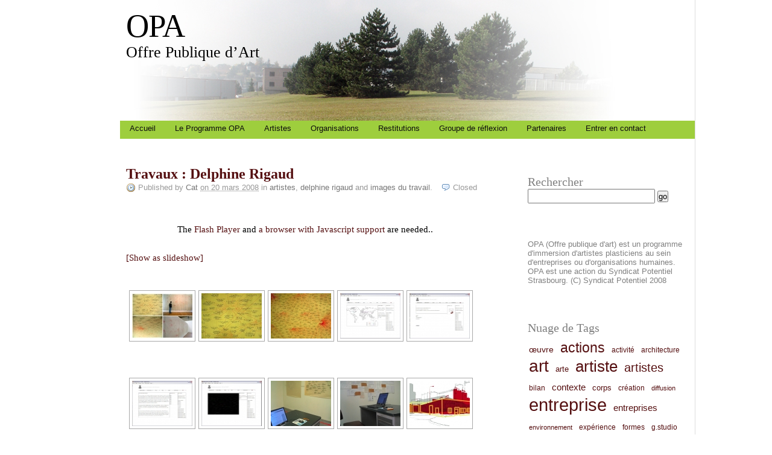

--- FILE ---
content_type: text/html; charset=UTF-8
request_url: http://opa2008.free.fr/wordpress/?cat=23
body_size: 72066
content:
<!DOCTYPE html PUBLIC "-//W3C//DTD XHTML 1.0 Transitional//EN" "http://www.w3.org/TR/xhtml1/DTD/xhtml1-transitional.dtd">
<html xmlns="http://www.w3.org/1999/xhtml" dir="ltr" lang="fr-FR">

<head profile="http://gmpg.org/xfn/11">
	<title>Category Archive for &lsquo;Delphine Rigaud&rsquo; at OPA</title>
	<meta http-equiv="Content-Type" content="text/html; charset=UTF-8" />
	<meta name="generator" content="WordPress 2.3.1" />
	<meta name="template" content="K2 RC3" />
 	<meta name="description" content="Offre Publique d&#8217;Art" />
  
	<link rel="stylesheet" type="text/css" media="screen" href="http://opa2008.free.fr/wordpress/wp-content/themes/k2/style.css" />
			<link rel="stylesheet" type="text/css" href="http://opa2008.free.fr/wordpress/wp-content/themes/k2/styles/dropdown/dropdown.css" />
	
	<link rel="alternate" type="application/rss+xml" title="RSS 2.0" href="http://opa2008.free.fr/wordpress/?feed=rss2" />
	<link rel="alternate" type="text/xml" title="RSS .92" href="http://opa2008.free.fr/wordpress/?feed=rss" />
	<link rel="alternate" type="application/atom+xml" title="Atom 0.3" href="http://opa2008.free.fr/wordpress/?feed=atom" />

	
	<meta name='NextGEN' content='0.90' />

<style type="text/css" media="screen">@import "http://opa2008.free.fr/wordpress/wp-content/plugins/nextgen-gallery/css/nggallery.css";</style>
<script type="text/javascript"> var tb_pathToImage = "http://opa2008.free.fr/wordpress/wp-content/plugins/nextgen-gallery/thickbox/loadingAnimationv3.gif";</script>
<style type="text/css" media="screen">@import "http://opa2008.free.fr/wordpress/wp-content/plugins/nextgen-gallery/thickbox/thickbox.css";</style>
	<link rel="EditURI" type="application/rsd+xml" title="RSD" href="http://opa2008.free.fr/wordpress/xmlrpc.php?rsd" />
 <link rel="wlwmanifest" type="application/wlwmanifest+xml" href="http://opa2008.free.fr/wordpress/wp-includes/wlwmanifest.xml" /> <script type='text/javascript' src='http://opa2008.free.fr/wordpress/wp-content/plugins/nextgen-gallery/admin/js/jquery.js?ver=1.2.2'></script>
<script type='text/javascript' src='http://opa2008.free.fr/wordpress/wp-content/plugins/nextgen-gallery/thickbox/thickbox-pack.js?ver=3.1.1'></script>
<script type='text/javascript' src='http://opa2008.free.fr/wordpress/wp-content/plugins/nextgen-gallery/admin/js/swfobject.js?ver=1.5'></script>

	<!-- Added by EventCalendar plugin. Version 3.1.1._rc3 -->
	<script type='text/javascript' src='http://opa2008.free.fr/wordpress/wp-content/plugins/eventcalendar3/xmlhttprequest.js'></script>
	<script type='text/javascript' src='http://opa2008.free.fr/wordpress/wp-content/plugins/eventcalendar3/ec3.js'></script>
	<script type='text/javascript'><!--
	ec3.start_of_week=1;
	ec3.month_of_year=new Array('janvier','février','mars','avril','mai','juin','juillet','août','septembre','octobre','novembre','décembre');
	ec3.month_abbrev=new Array('jan','fév','mar','avr','mai','juin','juil','août','sept','oct','nov','déc');
	ec3.myfiles='http://opa2008.free.fr/wordpress/wp-content/plugins/eventcalendar3';
	ec3.home='http://opa2008.free.fr/wordpress';
	ec3.hide_logo=0;
	ec3.viewpostsfor="Voir les articles pour %1$s %2$s";
	// --></script>

<style type='text/css' media='screen'>
@import url(http://opa2008.free.fr/wordpress/wp-content/plugins/eventcalendar3/ec3.css);
.ec3_ec {
 background-image:url(http://opa2008.free.fr/wordpress/wp-content/plugins/eventcalendar3/ec.png) !IMPORTANT;
 background-image:none;
 filter:progid:DXImageTransform.Microsoft.AlphaImageLoader(src='http://opa2008.free.fr/wordpress/wp-content/plugins/eventcalendar3/ec.png');
}
#ec3_shadow0 {
 background-image:url(http://opa2008.free.fr/wordpress/wp-content/plugins/eventcalendar3/shadow0.png) !IMPORTANT;
 background-image:none;
}
#ec3_shadow0 div {
 filter:progid:DXImageTransform.Microsoft.AlphaImageLoader(src='http://opa2008.free.fr/wordpress/wp-content/plugins/eventcalendar3/shadow0.png',sizingMethod='scale');
}
#ec3_shadow1 {
 background-image:url(http://opa2008.free.fr/wordpress/wp-content/plugins/eventcalendar3/shadow1.png) !IMPORTANT;
 background-image:none;
 filter:progid:DXImageTransform.Microsoft.AlphaImageLoader(src='http://opa2008.free.fr/wordpress/wp-content/plugins/eventcalendar3/shadow1.png',sizingMethod='crop');
}
#ec3_shadow2 {
 background-image:url(http://opa2008.free.fr/wordpress/wp-content/plugins/eventcalendar3/shadow2.png) !IMPORTANT;
 background-image:none;
}
#ec3_shadow2 div {
 filter:progid:DXImageTransform.Microsoft.AlphaImageLoader(src='http://opa2008.free.fr/wordpress/wp-content/plugins/eventcalendar3/shadow2.png',sizingMethod='scale');
}
</style>

		<style type="text/css">
				#header {
			background: url("http://opa2008.free.fr/wordpress/wp-content/themes/k2/images/headers/2jpg");
		}
										#header h1 a, #header .description {
				color: #000000;
			}
							</style>
		
	<script type="text/javascript">
	//<![CDATA[
		K2.columns = 2;

		if (K2.columns > 1) {
			jQuery(document).ready(dynamicColumns);
			jQuery(window).resize(dynamicColumns);
		}

		
		jQuery(document).ready(function(){
			
					});

		
		
	//]]>
	</script>
	
	<!--[if IE]>
	<style type="text/css" media="screen, tv, projection">
		body { behavior: url("http://opa2008.free.fr/wordpress/wp-content/themes/k2/code/csshover.htc"); }
		</style>
	<![endif]-->

		<link rel='archives' title='décembre 2008' href='http://opa2008.free.fr/wordpress/?m=200812' />
	<link rel='archives' title='novembre 2008' href='http://opa2008.free.fr/wordpress/?m=200811' />
	<link rel='archives' title='octobre 2008' href='http://opa2008.free.fr/wordpress/?m=200810' />
	<link rel='archives' title='septembre 2008' href='http://opa2008.free.fr/wordpress/?m=200809' />
	<link rel='archives' title='août 2008' href='http://opa2008.free.fr/wordpress/?m=200808' />
	<link rel='archives' title='juin 2008' href='http://opa2008.free.fr/wordpress/?m=200806' />
	<link rel='archives' title='mai 2008' href='http://opa2008.free.fr/wordpress/?m=200805' />
	<link rel='archives' title='avril 2008' href='http://opa2008.free.fr/wordpress/?m=200804' />
	<link rel='archives' title='mars 2008' href='http://opa2008.free.fr/wordpress/?m=200803' />
	<link rel='archives' title='février 2008' href='http://opa2008.free.fr/wordpress/?m=200802' />
	<link rel='archives' title='janvier 2008' href='http://opa2008.free.fr/wordpress/?m=200801' />
</head>

<body class="wordpress k2 y2026 m01 d20 h07 archive category category-delphine-rigaud columns-two lang-fr" >



<div id="page">

	<div id="header">

		<h1><a href="http://opa2008.free.fr/wordpress/" accesskey="1">OPA</a></h1>
		<p class="description">Offre Publique d&#8217;Art</p>

	</div>
	
	<div id="sidebar">

    <ul>
					<li class="current_page_item"><a href="http://opa2008.free.fr/wordpress/" title="Accueil">Accueil</a></li>
			<li class="categories">Le Programme OPA<ul>	<li class="cat-item cat-item-29"><a href="http://opa2008.free.fr/wordpress/?cat=29" title="Voir tous les articles classés dans Historique">Historique</a> (2)
</li>
	<li class="cat-item cat-item-30"><a href="http://opa2008.free.fr/wordpress/?cat=30" title="Voir tous les articles classés dans Objectifs">Objectifs</a> (3)
</li>
	<li class="cat-item cat-item-33"><a href="http://opa2008.free.fr/wordpress/?cat=33" title="Voir tous les articles classés dans Centre Logistique">Centre Logistique</a> (1)
</li>
	<li class="cat-item cat-item-224"><a href="http://opa2008.free.fr/wordpress/?cat=224" title="Voir tous les articles classés dans Description de l&#039;action">Description de l&#039;action</a> (4)
</li>
	<li class="cat-item cat-item-449"><a href="http://opa2008.free.fr/wordpress/?cat=449" title="Voir tous les articles classés dans Immersions">Immersions</a> (3)
</li>
</ul></li>    

<li class="categories">Artistes<ul>	<li class="cat-item cat-item-245"><a href="http://opa2008.free.fr/wordpress/?cat=245" title="Voir tous les articles classés dans Catherine Gier">Catherine Gier</a> (150)
</li>
	<li class="cat-item cat-item-25"><a href="http://opa2008.free.fr/wordpress/?cat=25" title="Voir tous les articles classés dans Julie Vayssière">Julie Vayssière</a> (74)
</li>
	<li class="cat-item cat-item-327"><a href="http://opa2008.free.fr/wordpress/?cat=327" title="Voir tous les articles classés dans Marie Bouts">Marie Bouts</a> (45)
</li>
	<li class="cat-item cat-item-26"><a href="http://opa2008.free.fr/wordpress/?cat=26" title="Voir tous les articles classés dans Stéphanie Leininger">Stéphanie Leininger</a> (27)
</li>
	<li class="cat-item cat-item-22"><a href="http://opa2008.free.fr/wordpress/?cat=22" title="Voir tous les articles classés dans Alice Retorré">Alice Retorré</a> (4)
</li>
	<li class="cat-item cat-item-23 current-cat"><a href="http://opa2008.free.fr/wordpress/?cat=23" title="Voir tous les articles classés dans Delphine Rigaud">Delphine Rigaud</a> (4)
</li>
	<li class="cat-item cat-item-24"><a href="http://opa2008.free.fr/wordpress/?cat=24" title="Voir tous les articles classés dans Francis Guerrero">Francis Guerrero</a> (4)
</li>
</ul></li> 

<li class="categories">Organisations<ul>	<li class="cat-item cat-item-36"><a href="http://opa2008.free.fr/wordpress/?cat=36" title="Voir tous les articles classés dans Arte">Arte</a> (2)
</li>
	<li class="cat-item cat-item-35"><a href="http://opa2008.free.fr/wordpress/?cat=35" title="Voir tous les articles classés dans G.Studio">G.Studio</a> (4)
</li>
</ul></li>

<li class="categories">Restitutions<ul>	<li class="cat-item cat-item-42"><a href="http://opa2008.free.fr/wordpress/?cat=42" title="Voir tous les articles classés dans La Fiche Horaire">La Fiche Horaire</a> (49)
</li>
	<li class="cat-item cat-item-498"><a href="http://opa2008.free.fr/wordpress/?cat=498" title="Voir tous les articles classés dans La Restitution Libre">La Restitution Libre</a> (19)
</li>
	<li class="cat-item cat-item-45"><a href="http://opa2008.free.fr/wordpress/?cat=45" title="Voir tous les articles classés dans La Revue de Presse">La Revue de Presse</a> (62)
</li>
	<li class="cat-item cat-item-41"><a href="http://opa2008.free.fr/wordpress/?cat=41" title="Voir tous les articles classés dans Le Débriefing">Le Débriefing</a> (28)
</li>
	<li class="cat-item cat-item-43"><a href="http://opa2008.free.fr/wordpress/?cat=43" title="Voir tous les articles classés dans Le Lieu de Travail">Le Lieu de Travail</a> (63)
</li>
	<li class="cat-item cat-item-44"><a href="http://opa2008.free.fr/wordpress/?cat=44" title="Voir tous les articles classés dans Le Post-it">Le Post-it</a> (58)
</li>
</ul></li> 


<li class="categories">Groupe de réflexion<ul>	<li class="cat-item cat-item-456"><a href="http://opa2008.free.fr/wordpress/?cat=456" title="Voir tous les articles classés dans Ecrits">Ecrits</a> (5)
</li>
	<li class="cat-item cat-item-47"><a href="http://opa2008.free.fr/wordpress/?cat=47" title="Voir tous les articles classés dans Membres">Membres</a> (10)
</li>
</ul></li>  

<li class="pagenav">Partenaires<ul><li class="page_item page-item-171"><a href="http://opa2008.free.fr/wordpress/?page_id=171" title="Conseil Général du Bas-Rhin">Conseil Général du Bas-Rhin</a></li>
<li class="page_item page-item-133"><a href="http://opa2008.free.fr/wordpress/?page_id=133" title="DRAC Alsace">DRAC Alsace</a></li>
<li class="page_item page-item-523"><a href="http://opa2008.free.fr/wordpress/?page_id=523" title="Région Alsace">Région Alsace</a></li>
<li class="page_item page-item-136"><a href="http://opa2008.free.fr/wordpress/?page_id=136" title="Ville de Strasbourg">Ville de Strasbourg</a></li>
</ul></li>  

<li class="pagenav">Entrer en contact<ul><li class="page_item page-item-28"><a href="http://opa2008.free.fr/wordpress/?page_id=28" title="Equipe">Equipe</a></li>
<li class="page_item page-item-129"><a href="http://opa2008.free.fr/wordpress/?page_id=129" title="Newsletter">Newsletter</a></li>
</ul></li> 


		
		
	</ul>

</div
		<hr />
<div class="content">
	
	<div id="primary">
		<div id="notices"></div>

				<div id="current-content" class="hfeed">

			
	 


	
		
		<div id="post-111" class="hentry p1 post publish author-cat category-artistes category-delphine-rigaud category-images-du-travail tag- y2008 m03 d20 h22 alt">
			<div class="entry-head">
				<h3 class="entry-title"><a href="http://opa2008.free.fr/wordpress/?p=111" rel="bookmark" title='Permanent Link to "Travaux : Delphine Rigaud"'>Travaux : Delphine Rigaud</a></h3>

				<div class="entry-meta">
					<span class="chronodata">
						Published by <span class="vcard author"><a href="http://opa2008.free.fr/wordpress/?author=3" class="url fn" title="View all posts by Cat">Cat</a></span> <abbr class="published" title="2008-03-20T22:52:47+0100"> on 20 mars 2008</abbr>					</span>

					<span class="entry-category">
						in <a href="http://opa2008.free.fr/wordpress/?cat=27" title="Voir tous les articles dans Artistes">Artistes</a>, <a href="http://opa2008.free.fr/wordpress/?cat=23" title="Voir tous les articles dans Delphine Rigaud">Delphine Rigaud</a> and <a href="http://opa2008.free.fr/wordpress/?cat=750" title="Voir tous les articles dans Images du travail">Images du travail</a>.					</span>

					<span class="commentslink"><span>Closed</span></span>
					
					
				</div> <!-- .entry-meta -->
			</div> <!-- .entry-head -->

			<div class="entry-content">
				
<div class="slideshow" id="ngg_slideshow7"><p>The <a href="http://www.macromedia.com/go/getflashplayer">Flash Player</a> and <a href="http://www.mozilla.com/firefox/">a browser with Javascript support</a> are needed..</p></div>
	<script type="text/javascript" defer="defer">
		var so717 = new SWFObject("http://opa2008.free.fr/wordpress/wp-content/plugins/nextgen-gallery/imagerotator.swf", "ngg_slideshow7", "568", "426", "7", "#000000");
		so717.addParam("wmode", "opaque");
		so717.addVariable("file", "http://opa2008.free.fr/wordpress/wp-content/plugins/nextgen-gallery/nggextractXML.php?gid=7");
		so717.addVariable("shuffle", "false");
		so717.addVariable("linkfromdisplay", "true");
		so717.addVariable("shownavigation", "true");
		so717.addVariable("showicons", "true");
		so717.addVariable("overstretch", "none");
		so717.addVariable("backcolor", "0x000000");
		so717.addVariable("frontcolor", "0xFFFFFF");
		so717.addVariable("lightcolor", "0x99FF33");
		so717.addVariable("screencolor", "0xFFFFFF");
		so717.addVariable("rotatetime", "4");
		so717.addVariable("transition", "fade");
		so717.addVariable("width", "568");
		so717.addVariable("height", "426");
		so717.write("ngg_slideshow7");
	</script><div class="ngg-galleryoverview" id="ngg-gallery-7"><div class="slideshowlink"><a class="slideshowlink" href="/wordpress/?cat=23&amp;show=slide">[Show as slideshow]</a></div><div id="ngg-image-57" class="ngg-gallery-thumbnail-box ">
	<div class="ngg-gallery-thumbnail"  >
	<a href="http://opa2008.free.fr/wordpress/wp-content/gallery/delphine_rigaud/sans-titre-graph-small.jpg" title="Sans titre (graphique), 2005.
Graphique sur les liens hypertextes littéraires, réalisés à l&#039;encre sur papier, 5 lés, 280x120 cm chaque." class="thickbox" rel="delphine_rigaud" ><img title="Sans titre (graphique)" alt="Sans titre (graphique)" src="http://opa2008.free.fr/wordpress/wp-content/gallery/delphine_rigaud/thumbs/thumbs_sans-titre-graph-small.jpg" style="width:100px; height:75px;" /></a>
</div>
</div>
<div id="ngg-image-307" class="ngg-gallery-thumbnail-box ">
	<div class="ngg-gallery-thumbnail"  >
	<a href="http://opa2008.free.fr/wordpress/wp-content/gallery/delphine_rigaud/sans titre(graphique)2-small.jpg" title="Sans titre (graphique), 2005 - Détail
Graphique sur les liens hypertextes littéraires, réalisés à l&#039;encre sur papier, 5 lés, 280x120 cm chaque." class="thickbox" rel="delphine_rigaud" ><img title="sans titre(graphique)2-small.jpg" alt="sans titre(graphique)2-small.jpg" src="http://opa2008.free.fr/wordpress/wp-content/gallery/delphine_rigaud/thumbs/thumbs_sans titre(graphique)2-small.jpg" style="width:100px; height:75px;" /></a>
</div>
</div>
<div id="ngg-image-233" class="ngg-gallery-thumbnail-box ">
	<div class="ngg-gallery-thumbnail"  >
	<a href="http://opa2008.free.fr/wordpress/wp-content/gallery/delphine_rigaud/sans titre(graphique)-small.jpg" title="Sans titre (graphique), 2005 - Détail
Graphique sur les liens hypertextes littéraires, réalisés à l&#039;encre sur papier, 5 lés, 280x120 cm chaque." class="thickbox" rel="delphine_rigaud" ><img title="sans titre(graphique)-small.jpg" alt="sans titre(graphique)-small.jpg" src="http://opa2008.free.fr/wordpress/wp-content/gallery/delphine_rigaud/thumbs/thumbs_sans titre(graphique)-small.jpg" style="width:100px; height:75px;" /></a>
</div>
</div>
<div id="ngg-image-212" class="ngg-gallery-thumbnail-box ">
	<div class="ngg-gallery-thumbnail"  >
	<a href="http://opa2008.free.fr/wordpress/wp-content/gallery/delphine_rigaud/deplacements(site2007)-small.jpg" title="" class="thickbox" rel="delphine_rigaud" ><img title="deplacements(site2007)-small.jpg" alt="deplacements(site2007)-small.jpg" src="http://opa2008.free.fr/wordpress/wp-content/gallery/delphine_rigaud/thumbs/thumbs_deplacements(site2007)-small.jpg" style="width:100px; height:75px;" /></a>
</div>
</div>
<div id="ngg-image-290" class="ngg-gallery-thumbnail-box ">
	<div class="ngg-gallery-thumbnail"  >
	<a href="http://opa2008.free.fr/wordpress/wp-content/gallery/delphine_rigaud/deplacements(site2007)2-small.jpg" title="" class="thickbox" rel="delphine_rigaud" ><img title="deplacements(site2007)2-small.jpg" alt="deplacements(site2007)2-small.jpg" src="http://opa2008.free.fr/wordpress/wp-content/gallery/delphine_rigaud/thumbs/thumbs_deplacements(site2007)2-small.jpg" style="width:100px; height:75px;" /></a>
</div>
</div>
<div id="ngg-image-291" class="ngg-gallery-thumbnail-box ">
	<div class="ngg-gallery-thumbnail"  >
	<a href="http://opa2008.free.fr/wordpress/wp-content/gallery/delphine_rigaud/deplacements(site2007)3-small.jpg" title="" class="thickbox" rel="delphine_rigaud" ><img title="deplacements(site2007)3-small.jpg" alt="deplacements(site2007)3-small.jpg" src="http://opa2008.free.fr/wordpress/wp-content/gallery/delphine_rigaud/thumbs/thumbs_deplacements(site2007)3-small.jpg" style="width:100px; height:75px;" /></a>
</div>
</div>
<div id="ngg-image-292" class="ngg-gallery-thumbnail-box ">
	<div class="ngg-gallery-thumbnail"  >
	<a href="http://opa2008.free.fr/wordpress/wp-content/gallery/delphine_rigaud/deplacements(site2007)4-small.jpg" title="" class="thickbox" rel="delphine_rigaud" ><img title="deplacements(site2007)4-small.jpg" alt="deplacements(site2007)4-small.jpg" src="http://opa2008.free.fr/wordpress/wp-content/gallery/delphine_rigaud/thumbs/thumbs_deplacements(site2007)4-small.jpg" style="width:100px; height:75px;" /></a>
</div>
</div>
<div id="ngg-image-293" class="ngg-gallery-thumbnail-box ">
	<div class="ngg-gallery-thumbnail"  >
	<a href="http://opa2008.free.fr/wordpress/wp-content/gallery/delphine_rigaud/deplacements2005-2-small.JPG" title="" class="thickbox" rel="delphine_rigaud" ><img title="deplacements2005-2-small.JPG" alt="deplacements2005-2-small.JPG" src="http://opa2008.free.fr/wordpress/wp-content/gallery/delphine_rigaud/thumbs/thumbs_deplacements2005-2-small.JPG" style="width:100px; height:75px;" /></a>
</div>
</div>
<div id="ngg-image-213" class="ngg-gallery-thumbnail-box ">
	<div class="ngg-gallery-thumbnail"  >
	<a href="http://opa2008.free.fr/wordpress/wp-content/gallery/delphine_rigaud/deplacements2005-small.JPG" title="" class="thickbox" rel="delphine_rigaud" ><img title="deplacements2005-small.JPG" alt="deplacements2005-small.JPG" src="http://opa2008.free.fr/wordpress/wp-content/gallery/delphine_rigaud/thumbs/thumbs_deplacements2005-small.JPG" style="width:100px; height:75px;" /></a>
</div>
</div>
<div id="ngg-image-303" class="ngg-gallery-thumbnail-box ">
	<div class="ngg-gallery-thumbnail"  >
	<a href="http://opa2008.free.fr/wordpress/wp-content/gallery/delphine_rigaud/made in 2-small.jpg" title="Made in..., 2005. 
esquisse infographique" class="thickbox" rel="delphine_rigaud" ><img title="made in 2-small.jpg" alt="made in 2-small.jpg" src="http://opa2008.free.fr/wordpress/wp-content/gallery/delphine_rigaud/thumbs/thumbs_made in 2-small.jpg" style="width:100px; height:75px;" /></a>
</div>
</div>
<div id="ngg-image-56" class="ngg-gallery-thumbnail-box ">
	<div class="ngg-gallery-thumbnail"  >
	<a href="http://opa2008.free.fr/wordpress/wp-content/gallery/delphine_rigaud/made-in..-small.jpg" title="Made in..., 2005. 
Peinture murale composée de 4 couches (enduit de lissage, crayon, scotch de masquage, peinture acrylique)." class="thickbox" rel="delphine_rigaud" ><img title="Made in..." alt="Made in..." src="http://opa2008.free.fr/wordpress/wp-content/gallery/delphine_rigaud/thumbs/thumbs_made-in..-small.jpg" style="width:100px; height:75px;" /></a>
</div>
</div>
<div id="ngg-image-225" class="ngg-gallery-thumbnail-box ">
	<div class="ngg-gallery-thumbnail"  >
	<a href="http://opa2008.free.fr/wordpress/wp-content/gallery/delphine_rigaud/made in-small.JPG" title="Made in..., 2005. 
Peinture murale composée de 4 couches (enduit de lissage, crayon, scotch de masquage, peinture " class="thickbox" rel="delphine_rigaud" ><img title="made in-small.JPG" alt="made in-small.JPG" src="http://opa2008.free.fr/wordpress/wp-content/gallery/delphine_rigaud/thumbs/thumbs_made in-small.JPG" style="width:100px; height:75px;" /></a>
</div>
</div>
<div id="ngg-image-295" class="ngg-gallery-thumbnail-box ">
	<div class="ngg-gallery-thumbnail"  >
	<a href="http://opa2008.free.fr/wordpress/wp-content/gallery/delphine_rigaud/ecoute2-small.jpg" title="" class="thickbox" rel="delphine_rigaud" ><img title="ecoute2-small.jpg" alt="ecoute2-small.jpg" src="http://opa2008.free.fr/wordpress/wp-content/gallery/delphine_rigaud/thumbs/thumbs_ecoute2-small.jpg" style="width:100px; height:75px;" /></a>
</div>
</div>
<div id="ngg-image-296" class="ngg-gallery-thumbnail-box ">
	<div class="ngg-gallery-thumbnail"  >
	<a href="http://opa2008.free.fr/wordpress/wp-content/gallery/delphine_rigaud/ecoute3-small.jpg" title="" class="thickbox" rel="delphine_rigaud" ><img title="ecoute3-small.jpg" alt="ecoute3-small.jpg" src="http://opa2008.free.fr/wordpress/wp-content/gallery/delphine_rigaud/thumbs/thumbs_ecoute3-small.jpg" style="width:100px; height:75px;" /></a>
</div>
</div>
<div id="ngg-image-294" class="ngg-gallery-thumbnail-box ">
	<div class="ngg-gallery-thumbnail"  >
	<a href="http://opa2008.free.fr/wordpress/wp-content/gallery/delphine_rigaud/ecoute-small.jpg" title="" class="thickbox" rel="delphine_rigaud" ><img title="ecoute-small.jpg" alt="ecoute-small.jpg" src="http://opa2008.free.fr/wordpress/wp-content/gallery/delphine_rigaud/thumbs/thumbs_ecoute-small.jpg" style="width:100px; height:75px;" /></a>
</div>
</div>
<div id="ngg-image-297" class="ngg-gallery-thumbnail-box ">
	<div class="ngg-gallery-thumbnail"  >
	<a href="http://opa2008.free.fr/wordpress/wp-content/gallery/delphine_rigaud/fulltime-small.jpg" title="" class="thickbox" rel="delphine_rigaud" ><img title="fulltime-small.jpg" alt="fulltime-small.jpg" src="http://opa2008.free.fr/wordpress/wp-content/gallery/delphine_rigaud/thumbs/thumbs_fulltime-small.jpg" style="width:100px; height:75px;" /></a>
</div>
</div>
<div id="ngg-image-302" class="ngg-gallery-thumbnail-box ">
	<div class="ngg-gallery-thumbnail"  >
	<a href="http://opa2008.free.fr/wordpress/wp-content/gallery/delphine_rigaud/fulltime5-small.jpg" title="" class="thickbox" rel="delphine_rigaud" ><img title="fulltime5-small.jpg" alt="fulltime5-small.jpg" src="http://opa2008.free.fr/wordpress/wp-content/gallery/delphine_rigaud/thumbs/thumbs_fulltime5-small.jpg" style="width:100px; height:75px;" /></a>
</div>
</div>
<div id="ngg-image-298" class="ngg-gallery-thumbnail-box ">
	<div class="ngg-gallery-thumbnail"  >
	<a href="http://opa2008.free.fr/wordpress/wp-content/gallery/delphine_rigaud/fulltime1-small.jpg" title="" class="thickbox" rel="delphine_rigaud" ><img title="fulltime1-small.jpg" alt="fulltime1-small.jpg" src="http://opa2008.free.fr/wordpress/wp-content/gallery/delphine_rigaud/thumbs/thumbs_fulltime1-small.jpg" style="width:100px; height:75px;" /></a>
</div>
</div>
<div id="ngg-image-299" class="ngg-gallery-thumbnail-box ">
	<div class="ngg-gallery-thumbnail"  >
	<a href="http://opa2008.free.fr/wordpress/wp-content/gallery/delphine_rigaud/fulltime2-small.jpg" title="" class="thickbox" rel="delphine_rigaud" ><img title="fulltime2-small.jpg" alt="fulltime2-small.jpg" src="http://opa2008.free.fr/wordpress/wp-content/gallery/delphine_rigaud/thumbs/thumbs_fulltime2-small.jpg" style="width:100px; height:75px;" /></a>
</div>
</div>
<div id="ngg-image-300" class="ngg-gallery-thumbnail-box ">
	<div class="ngg-gallery-thumbnail"  >
	<a href="http://opa2008.free.fr/wordpress/wp-content/gallery/delphine_rigaud/fulltime3-small.jpg" title="" class="thickbox" rel="delphine_rigaud" ><img title="fulltime3-small.jpg" alt="fulltime3-small.jpg" src="http://opa2008.free.fr/wordpress/wp-content/gallery/delphine_rigaud/thumbs/thumbs_fulltime3-small.jpg" style="width:100px; height:75px;" /></a>
</div>
</div>
<div id="ngg-image-301" class="ngg-gallery-thumbnail-box ">
	<div class="ngg-gallery-thumbnail"  >
	<a href="http://opa2008.free.fr/wordpress/wp-content/gallery/delphine_rigaud/fulltime4-small.jpg" title="" class="thickbox" rel="delphine_rigaud" ><img title="fulltime4-small.jpg" alt="fulltime4-small.jpg" src="http://opa2008.free.fr/wordpress/wp-content/gallery/delphine_rigaud/thumbs/thumbs_fulltime4-small.jpg" style="width:100px; height:75px;" /></a>
</div>
</div>
<div id="ngg-image-314" class="ngg-gallery-thumbnail-box ">
	<div class="ngg-gallery-thumbnail"  >
	<a href="http://opa2008.free.fr/wordpress/wp-content/gallery/delphine_rigaud/telerealite(still2)-small.jpg" title="" class="thickbox" rel="delphine_rigaud" ><img title="telerealite(still2)-small.jpg" alt="telerealite(still2)-small.jpg" src="http://opa2008.free.fr/wordpress/wp-content/gallery/delphine_rigaud/thumbs/thumbs_telerealite(still2)-small.jpg" style="width:100px; height:75px;" /></a>
</div>
</div>
<div id="ngg-image-313" class="ngg-gallery-thumbnail-box ">
	<div class="ngg-gallery-thumbnail"  >
	<a href="http://opa2008.free.fr/wordpress/wp-content/gallery/delphine_rigaud/telerealite(still)-small.jpg" title="" class="thickbox" rel="delphine_rigaud" ><img title="telerealite(still)-small.jpg" alt="telerealite(still)-small.jpg" src="http://opa2008.free.fr/wordpress/wp-content/gallery/delphine_rigaud/thumbs/thumbs_telerealite(still)-small.jpg" style="width:100px; height:75px;" /></a>
</div>
</div>
<div id="ngg-image-237" class="ngg-gallery-thumbnail-box ">
	<div class="ngg-gallery-thumbnail"  >
	<a href="http://opa2008.free.fr/wordpress/wp-content/gallery/delphine_rigaud/telerealite-small.jpg" title="" class="thickbox" rel="delphine_rigaud" ><img title="telerealite-small.jpg" alt="telerealite-small.jpg" src="http://opa2008.free.fr/wordpress/wp-content/gallery/delphine_rigaud/thumbs/thumbs_telerealite-small.jpg" style="width:100px; height:75px;" /></a>
</div>
</div>
<div id="ngg-image-315" class="ngg-gallery-thumbnail-box ">
	<div class="ngg-gallery-thumbnail"  >
	<a href="http://opa2008.free.fr/wordpress/wp-content/gallery/delphine_rigaud/telerealite2-small.jpg" title="" class="thickbox" rel="delphine_rigaud" ><img title="telerealite2-small.jpg" alt="telerealite2-small.jpg" src="http://opa2008.free.fr/wordpress/wp-content/gallery/delphine_rigaud/thumbs/thumbs_telerealite2-small.jpg" style="width:100px; height:75px;" /></a>
</div>
</div>
<div id="ngg-image-312" class="ngg-gallery-thumbnail-box ">
	<div class="ngg-gallery-thumbnail"  >
	<a href="http://opa2008.free.fr/wordpress/wp-content/gallery/delphine_rigaud/telerealite(dessin)2-small.jpg" title="" class="thickbox" rel="delphine_rigaud" ><img title="telerealite(dessin)2-small.jpg" alt="telerealite(dessin)2-small.jpg" src="http://opa2008.free.fr/wordpress/wp-content/gallery/delphine_rigaud/thumbs/thumbs_telerealite(dessin)2-small.jpg" style="width:100px; height:75px;" /></a>
</div>
</div>
<div id="ngg-image-236" class="ngg-gallery-thumbnail-box ">
	<div class="ngg-gallery-thumbnail"  >
	<a href="http://opa2008.free.fr/wordpress/wp-content/gallery/delphine_rigaud/telerealite(dessin)-small.jpg" title="" class="thickbox" rel="delphine_rigaud" ><img title="telerealite(dessin)-small.jpg" alt="telerealite(dessin)-small.jpg" src="http://opa2008.free.fr/wordpress/wp-content/gallery/delphine_rigaud/thumbs/thumbs_telerealite(dessin)-small.jpg" style="width:100px; height:75px;" /></a>
</div>
</div>
<div id="ngg-image-54" class="ngg-gallery-thumbnail-box ">
	<div class="ngg-gallery-thumbnail"  >
	<a href="http://opa2008.free.fr/wordpress/wp-content/gallery/delphine_rigaud/geÌneÌriques-small.jpg" title="Génériques, 2006.
Double vidé-projection, vue de l&#039;exposition Les enfants du Sabbat 7, Le Creux de l&#039;Enfer, Thiers" class="thickbox" rel="delphine_rigaud" ><img title="Génériques" alt="Génériques" src="http://opa2008.free.fr/wordpress/wp-content/gallery/delphine_rigaud/thumbs/thumbs_geÌneÌriques-small.jpg" style="width:100px; height:75px;" /></a>
</div>
</div>
<div id="ngg-image-215" class="ngg-gallery-thumbnail-box ">
	<div class="ngg-gallery-thumbnail"  >
	<a href="http://opa2008.free.fr/wordpress/wp-content/gallery/delphine_rigaud/generiques-small.jpg" title="Génériques, 2006.
Double vidé-projection, vue de l&#039;exposition Les enfants du Sabbat 7, Le Creux de l&#039;Enfer, Thiers" class="thickbox" rel="delphine_rigaud" ><img title="generiques-small.jpg" alt="generiques-small.jpg" src="http://opa2008.free.fr/wordpress/wp-content/gallery/delphine_rigaud/thumbs/thumbs_generiques-small.jpg" style="width:100px; height:75px;" /></a>
</div>
</div>
<div id="ngg-image-223" class="ngg-gallery-thumbnail-box ">
	<div class="ngg-gallery-thumbnail"  >
	<a href="http://opa2008.free.fr/wordpress/wp-content/gallery/delphine_rigaud/ipsum lorem-small.jpg" title="" class="thickbox" rel="delphine_rigaud" ><img title="ipsum lorem-small.jpg" alt="ipsum lorem-small.jpg" src="http://opa2008.free.fr/wordpress/wp-content/gallery/delphine_rigaud/thumbs/thumbs_ipsum lorem-small.jpg" style="width:100px; height:75px;" /></a>
</div>
</div>
<div id="ngg-image-55" class="ngg-gallery-thumbnail-box ">
	<div class="ngg-gallery-thumbnail"  >
	<a href="http://opa2008.free.fr/wordpress/wp-content/gallery/delphine_rigaud/ipsum-lorem-small.jpg" title="Ipsum lorem, 2006.
Crayon sur papier, 350 x 150cm. 
Livre biffé." class="thickbox" rel="delphine_rigaud" ><img title="Ipsum lorem" alt="Ipsum lorem" src="http://opa2008.free.fr/wordpress/wp-content/gallery/delphine_rigaud/thumbs/thumbs_ipsum-lorem-small.jpg" style="width:100px; height:75px;" /></a>
</div>
</div>
<div id="ngg-image-224" class="ngg-gallery-thumbnail-box ">
	<div class="ngg-gallery-thumbnail"  >
	<a href="http://opa2008.free.fr/wordpress/wp-content/gallery/delphine_rigaud/ipsumlorem-small.jpg" title="Ipsum lorem, 2006 - Détail
Crayon sur papier, 350 x 150cm. 
Livre biffé." class="thickbox" rel="delphine_rigaud" ><img title="ipsumlorem-small.jpg" alt="ipsumlorem-small.jpg" src="http://opa2008.free.fr/wordpress/wp-content/gallery/delphine_rigaud/thumbs/thumbs_ipsumlorem-small.jpg" style="width:100px; height:75px;" /></a>
</div>
</div>
<div id="ngg-image-230" class="ngg-gallery-thumbnail-box ">
	<div class="ngg-gallery-thumbnail"  >
	<a href="http://opa2008.free.fr/wordpress/wp-content/gallery/delphine_rigaud/reseau-dessin-small.jpg" title="" class="thickbox" rel="delphine_rigaud" ><img title="reseau-dessin-small.jpg" alt="reseau-dessin-small.jpg" src="http://opa2008.free.fr/wordpress/wp-content/gallery/delphine_rigaud/thumbs/thumbs_reseau-dessin-small.jpg" style="width:100px; height:75px;" /></a>
</div>
</div>
<div id="ngg-image-305" class="ngg-gallery-thumbnail-box ">
	<div class="ngg-gallery-thumbnail"  >
	<a href="http://opa2008.free.fr/wordpress/wp-content/gallery/delphine_rigaud/reseau-small.jpg" title="" class="thickbox" rel="delphine_rigaud" ><img title="reseau-small.jpg" alt="reseau-small.jpg" src="http://opa2008.free.fr/wordpress/wp-content/gallery/delphine_rigaud/thumbs/thumbs_reseau-small.jpg" style="width:100px; height:75px;" /></a>
</div>
</div>
<div id="ngg-image-306" class="ngg-gallery-thumbnail-box ">
	<div class="ngg-gallery-thumbnail"  >
	<a href="http://opa2008.free.fr/wordpress/wp-content/gallery/delphine_rigaud/reseau2-small.jpg" title="" class="thickbox" rel="delphine_rigaud" ><img title="reseau2-small.jpg" alt="reseau2-small.jpg" src="http://opa2008.free.fr/wordpress/wp-content/gallery/delphine_rigaud/thumbs/thumbs_reseau2-small.jpg" style="width:100px; height:75px;" /></a>
</div>
</div>
<div id="ngg-image-219" class="ngg-gallery-thumbnail-box ">
	<div class="ngg-gallery-thumbnail"  >
	<a href="http://opa2008.free.fr/wordpress/wp-content/gallery/delphine_rigaud/hertzvideo-small.jpg" title="" class="thickbox" rel="delphine_rigaud" ><img title="hertzvideo-small.jpg" alt="hertzvideo-small.jpg" src="http://opa2008.free.fr/wordpress/wp-content/gallery/delphine_rigaud/thumbs/thumbs_hertzvideo-small.jpg" style="width:100px; height:75px;" /></a>
</div>
</div>
<div id="ngg-image-216" class="ngg-gallery-thumbnail-box ">
	<div class="ngg-gallery-thumbnail"  >
	<a href="http://opa2008.free.fr/wordpress/wp-content/gallery/delphine_rigaud/hertz(note visuelle)-small.jpg" title="" class="thickbox" rel="delphine_rigaud" ><img title="hertz(note visuelle)-small.jpg" alt="hertz(note visuelle)-small.jpg" src="http://opa2008.free.fr/wordpress/wp-content/gallery/delphine_rigaud/thumbs/thumbs_hertz(note visuelle)-small.jpg" style="width:100px; height:75px;" /></a>
</div>
</div>
<div id="ngg-image-217" class="ngg-gallery-thumbnail-box ">
	<div class="ngg-gallery-thumbnail"  >
	<a href="http://opa2008.free.fr/wordpress/wp-content/gallery/delphine_rigaud/hertz-small.jpg" title="" class="thickbox" rel="delphine_rigaud" ><img title="hertz-small.jpg" alt="hertz-small.jpg" src="http://opa2008.free.fr/wordpress/wp-content/gallery/delphine_rigaud/thumbs/thumbs_hertz-small.jpg" style="width:100px; height:75px;" /></a>
</div>
</div>
<div id="ngg-image-218" class="ngg-gallery-thumbnail-box ">
	<div class="ngg-gallery-thumbnail"  >
	<a href="http://opa2008.free.fr/wordpress/wp-content/gallery/delphine_rigaud/hertz2-small.jpg" title="" class="thickbox" rel="delphine_rigaud" ><img title="hertz2-small.jpg" alt="hertz2-small.jpg" src="http://opa2008.free.fr/wordpress/wp-content/gallery/delphine_rigaud/thumbs/thumbs_hertz2-small.jpg" style="width:100px; height:75px;" /></a>
</div>
</div>
<div id="ngg-image-234" class="ngg-gallery-thumbnail-box ">
	<div class="ngg-gallery-thumbnail"  >
	<a href="http://opa2008.free.fr/wordpress/wp-content/gallery/delphine_rigaud/smallworld(plan de poche)-small.jpg" title="" class="thickbox" rel="delphine_rigaud" ><img title="smallworld(plan de poche)-small.jpg" alt="smallworld(plan de poche)-small.jpg" src="http://opa2008.free.fr/wordpress/wp-content/gallery/delphine_rigaud/thumbs/thumbs_smallworld(plan de poche)-small.jpg" style="width:100px; height:75px;" /></a>
</div>
</div>
<div id="ngg-image-308" class="ngg-gallery-thumbnail-box ">
	<div class="ngg-gallery-thumbnail"  >
	<a href="http://opa2008.free.fr/wordpress/wp-content/gallery/delphine_rigaud/smallworld-recto-small.jpg" title="" class="thickbox" rel="delphine_rigaud" ><img title="smallworld-recto-small.jpg" alt="smallworld-recto-small.jpg" src="http://opa2008.free.fr/wordpress/wp-content/gallery/delphine_rigaud/thumbs/thumbs_smallworld-recto-small.jpg" style="width:100px; height:75px;" /></a>
</div>
</div>
<div id="ngg-image-309" class="ngg-gallery-thumbnail-box ">
	<div class="ngg-gallery-thumbnail"  >
	<a href="http://opa2008.free.fr/wordpress/wp-content/gallery/delphine_rigaud/smallworld-verso-small.jpg" title="" class="thickbox" rel="delphine_rigaud" ><img title="smallworld-verso-small.jpg" alt="smallworld-verso-small.jpg" src="http://opa2008.free.fr/wordpress/wp-content/gallery/delphine_rigaud/thumbs/thumbs_smallworld-verso-small.jpg" style="width:100px; height:75px;" /></a>
</div>
</div>
<div id="ngg-image-310" class="ngg-gallery-thumbnail-box ">
	<div class="ngg-gallery-thumbnail"  >
	<a href="http://opa2008.free.fr/wordpress/wp-content/gallery/delphine_rigaud/smallwsite-small.jpg" title="" class="thickbox" rel="delphine_rigaud" ><img title="smallwsite-small.jpg" alt="smallwsite-small.jpg" src="http://opa2008.free.fr/wordpress/wp-content/gallery/delphine_rigaud/thumbs/thumbs_smallwsite-small.jpg" style="width:100px; height:75px;" /></a>
</div>
</div>
<div id="ngg-image-311" class="ngg-gallery-thumbnail-box ">
	<div class="ngg-gallery-thumbnail"  >
	<a href="http://opa2008.free.fr/wordpress/wp-content/gallery/delphine_rigaud/smalwsite2-small.jpg" title="" class="thickbox" rel="delphine_rigaud" ><img title="smalwsite2-small.jpg" alt="smalwsite2-small.jpg" src="http://opa2008.free.fr/wordpress/wp-content/gallery/delphine_rigaud/thumbs/thumbs_smalwsite2-small.jpg" style="width:100px; height:75px;" /></a>
</div>
</div>
<div id="ngg-image-304" class="ngg-gallery-thumbnail-box ">
	<div class="ngg-gallery-thumbnail"  >
	<a href="http://opa2008.free.fr/wordpress/wp-content/gallery/delphine_rigaud/plaquet-small.jpg" title="" class="thickbox" rel="delphine_rigaud" ><img title="plaquet-small.jpg" alt="plaquet-small.jpg" src="http://opa2008.free.fr/wordpress/wp-content/gallery/delphine_rigaud/thumbs/thumbs_plaquet-small.jpg" style="width:100px; height:75px;" /></a>
</div>
</div>
<div id="ngg-image-226" class="ngg-gallery-thumbnail-box ">
	<div class="ngg-gallery-thumbnail"  >
	<a href="http://opa2008.free.fr/wordpress/wp-content/gallery/delphine_rigaud/plaques tournantes-small.jpg" title="" class="thickbox" rel="delphine_rigaud" ><img title="plaques tournantes-small.jpg" alt="plaques tournantes-small.jpg" src="http://opa2008.free.fr/wordpress/wp-content/gallery/delphine_rigaud/thumbs/thumbs_plaques tournantes-small.jpg" style="width:100px; height:75px;" /></a>
</div>
</div>
<div id="ngg-image-227" class="ngg-gallery-thumbnail-box ">
	<div class="ngg-gallery-thumbnail"  >
	<a href="http://opa2008.free.fr/wordpress/wp-content/gallery/delphine_rigaud/projetcine-small.jpg" title="" class="thickbox" rel="delphine_rigaud" ><img title="projetcine-small.jpg" alt="projetcine-small.jpg" src="http://opa2008.free.fr/wordpress/wp-content/gallery/delphine_rigaud/thumbs/thumbs_projetcine-small.jpg" style="width:100px; height:75px;" /></a>
</div>
</div>
<div id="ngg-image-228" class="ngg-gallery-thumbnail-box ">
	<div class="ngg-gallery-thumbnail"  >
	<a href="http://opa2008.free.fr/wordpress/wp-content/gallery/delphine_rigaud/projetcine2-small.jpg" title="" class="thickbox" rel="delphine_rigaud" ><img title="projetcine2-small.jpg" alt="projetcine2-small.jpg" src="http://opa2008.free.fr/wordpress/wp-content/gallery/delphine_rigaud/thumbs/thumbs_projetcine2-small.jpg" style="width:100px; height:75px;" /></a>
</div>
</div>
<div id="ngg-image-238" class="ngg-gallery-thumbnail-box ">
	<div class="ngg-gallery-thumbnail"  >
	<a href="http://opa2008.free.fr/wordpress/wp-content/gallery/delphine_rigaud/un juste retour des choses(usine)-small.jpg" title="" class="thickbox" rel="delphine_rigaud" ><img title="un juste retour des choses(usine)-small.jpg" alt="un juste retour des choses(usine)-small.jpg" src="http://opa2008.free.fr/wordpress/wp-content/gallery/delphine_rigaud/thumbs/thumbs_un juste retour des choses(usine)-small.jpg" style="width:100px; height:75px;" /></a>
</div>
</div>
<div id="ngg-image-239" class="ngg-gallery-thumbnail-box ">
	<div class="ngg-gallery-thumbnail"  >
	<a href="http://opa2008.free.fr/wordpress/wp-content/gallery/delphine_rigaud/un juste retour des choses-small.jpg" title="" class="thickbox" rel="delphine_rigaud" ><img title="un juste retour des choses-small.jpg" alt="un juste retour des choses-small.jpg" src="http://opa2008.free.fr/wordpress/wp-content/gallery/delphine_rigaud/thumbs/thumbs_un juste retour des choses-small.jpg" style="width:100px; height:75px;" /></a>
</div>
</div>
<div id="ngg-image-220" class="ngg-gallery-thumbnail-box ">
	<div class="ngg-gallery-thumbnail"  >
	<a href="http://opa2008.free.fr/wordpress/wp-content/gallery/delphine_rigaud/infiltration-small.jpg" title="" class="thickbox" rel="delphine_rigaud" ><img title="infiltration-small.jpg" alt="infiltration-small.jpg" src="http://opa2008.free.fr/wordpress/wp-content/gallery/delphine_rigaud/thumbs/thumbs_infiltration-small.jpg" style="width:100px; height:75px;" /></a>
</div>
</div>
<div id="ngg-image-229" class="ngg-gallery-thumbnail-box ">
	<div class="ngg-gallery-thumbnail"  >
	<a href="http://opa2008.free.fr/wordpress/wp-content/gallery/delphine_rigaud/puce-small.jpg" title="" class="thickbox" rel="delphine_rigaud" ><img title="puce-small.jpg" alt="puce-small.jpg" src="http://opa2008.free.fr/wordpress/wp-content/gallery/delphine_rigaud/thumbs/thumbs_puce-small.jpg" style="width:100px; height:75px;" /></a>
</div>
</div>
<div id="ngg-image-222" class="ngg-gallery-thumbnail-box ">
	<div class="ngg-gallery-thumbnail"  >
	<a href="http://opa2008.free.fr/wordpress/wp-content/gallery/delphine_rigaud/ionescopiece2-small.JPG" title="" class="thickbox" rel="delphine_rigaud" ><img title="ionescopiece2-small.JPG" alt="ionescopiece2-small.JPG" src="http://opa2008.free.fr/wordpress/wp-content/gallery/delphine_rigaud/thumbs/thumbs_ionescopiece2-small.JPG" style="width:100px; height:75px;" /></a>
</div>
</div>
<div id="ngg-image-221" class="ngg-gallery-thumbnail-box ">
	<div class="ngg-gallery-thumbnail"  >
	<a href="http://opa2008.free.fr/wordpress/wp-content/gallery/delphine_rigaud/ionescopiece-small.JPG" title="" class="thickbox" rel="delphine_rigaud" ><img title="ionescopiece-small.JPG" alt="ionescopiece-small.JPG" src="http://opa2008.free.fr/wordpress/wp-content/gallery/delphine_rigaud/thumbs/thumbs_ionescopiece-small.JPG" style="width:100px; height:75px;" /></a>
</div>
</div>
<div id="ngg-image-208" class="ngg-gallery-thumbnail-box ">
	<div class="ngg-gallery-thumbnail"  >
	<a href="http://opa2008.free.fr/wordpress/wp-content/gallery/delphine_rigaud/atelier-small.JPG" title="" class="thickbox" rel="delphine_rigaud" ><img title="atelier-small.JPG" alt="atelier-small.JPG" src="http://opa2008.free.fr/wordpress/wp-content/gallery/delphine_rigaud/thumbs/thumbs_atelier-small.JPG" style="width:100px; height:75px;" /></a>
</div>
</div>
<div id="ngg-image-240" class="ngg-gallery-thumbnail-box ">
	<div class="ngg-gallery-thumbnail"  >
	<a href="http://opa2008.free.fr/wordpress/wp-content/gallery/delphine_rigaud/untitled(tube)-small.jpg" title="" class="thickbox" rel="delphine_rigaud" ><img title="untitled(tube)-small.jpg" alt="untitled(tube)-small.jpg" src="http://opa2008.free.fr/wordpress/wp-content/gallery/delphine_rigaud/thumbs/thumbs_untitled(tube)-small.jpg" style="width:100px; height:75px;" /></a>
</div>
</div>
<div id="ngg-image-241" class="ngg-gallery-thumbnail-box ">
	<div class="ngg-gallery-thumbnail"  >
	<a href="http://opa2008.free.fr/wordpress/wp-content/gallery/delphine_rigaud/utc+1-small.jpg" title="" class="thickbox" rel="delphine_rigaud" ><img title="utc+1-small.jpg" alt="utc+1-small.jpg" src="http://opa2008.free.fr/wordpress/wp-content/gallery/delphine_rigaud/thumbs/thumbs_utc+1-small.jpg" style="width:100px; height:75px;" /></a>
</div>
</div>
<div id="ngg-image-210" class="ngg-gallery-thumbnail-box ">
	<div class="ngg-gallery-thumbnail"  >
	<a href="http://opa2008.free.fr/wordpress/wp-content/gallery/delphine_rigaud/canvas-small.jpg" title="" class="thickbox" rel="delphine_rigaud" ><img title="canvas-small.jpg" alt="canvas-small.jpg" src="http://opa2008.free.fr/wordpress/wp-content/gallery/delphine_rigaud/thumbs/thumbs_canvas-small.jpg" style="width:100px; height:75px;" /></a>
</div>
</div>
<div id="ngg-image-211" class="ngg-gallery-thumbnail-box ">
	<div class="ngg-gallery-thumbnail"  >
	<a href="http://opa2008.free.fr/wordpress/wp-content/gallery/delphine_rigaud/codebarre-small.jpg" title="" class="thickbox" rel="delphine_rigaud" ><img title="codebarre-small.jpg" alt="codebarre-small.jpg" src="http://opa2008.free.fr/wordpress/wp-content/gallery/delphine_rigaud/thumbs/thumbs_codebarre-small.jpg" style="width:100px; height:75px;" /></a>
</div>
</div>
<div id="ngg-image-244" class="ngg-gallery-thumbnail-box ">
	<div class="ngg-gallery-thumbnail"  >
	<a href="http://opa2008.free.fr/wordpress/wp-content/gallery/delphine_rigaud/vrac-small.jpg" title="" class="thickbox" rel="delphine_rigaud" ><img title="vrac-small.jpg" alt="vrac-small.jpg" src="http://opa2008.free.fr/wordpress/wp-content/gallery/delphine_rigaud/thumbs/thumbs_vrac-small.jpg" style="width:100px; height:75px;" /></a>
</div>
</div>
<div id="ngg-image-245" class="ngg-gallery-thumbnail-box ">
	<div class="ngg-gallery-thumbnail"  >
	<a href="http://opa2008.free.fr/wordpress/wp-content/gallery/delphine_rigaud/vrac2-small.jpg" title="" class="thickbox" rel="delphine_rigaud" ><img title="vrac2-small.jpg" alt="vrac2-small.jpg" src="http://opa2008.free.fr/wordpress/wp-content/gallery/delphine_rigaud/thumbs/thumbs_vrac2-small.jpg" style="width:100px; height:75px;" /></a>
</div>
</div>
<div id="ngg-image-209" class="ngg-gallery-thumbnail-box ">
	<div class="ngg-gallery-thumbnail"  >
	<a href="http://opa2008.free.fr/wordpress/wp-content/gallery/delphine_rigaud/audiopaint-small.jpg" title="" class="thickbox" rel="delphine_rigaud" ><img title="audiopaint-small.jpg" alt="audiopaint-small.jpg" src="http://opa2008.free.fr/wordpress/wp-content/gallery/delphine_rigaud/thumbs/thumbs_audiopaint-small.jpg" style="width:100px; height:75px;" /></a>
</div>
</div>
<div id="ngg-image-214" class="ngg-gallery-thumbnail-box ">
	<div class="ngg-gallery-thumbnail"  >
	<a href="http://opa2008.free.fr/wordpress/wp-content/gallery/delphine_rigaud/drip-small.jpg" title="" class="thickbox" rel="delphine_rigaud" ><img title="drip-small.jpg" alt="drip-small.jpg" src="http://opa2008.free.fr/wordpress/wp-content/gallery/delphine_rigaud/thumbs/thumbs_drip-small.jpg" style="width:100px; height:75px;" /></a>
</div>
</div>
<div id="ngg-image-231" class="ngg-gallery-thumbnail-box ">
	<div class="ngg-gallery-thumbnail"  >
	<a href="http://opa2008.free.fr/wordpress/wp-content/gallery/delphine_rigaud/sans titre(carbone)-small.jpg" title="" class="thickbox" rel="delphine_rigaud" ><img title="sans titre(carbone)-small.jpg" alt="sans titre(carbone)-small.jpg" src="http://opa2008.free.fr/wordpress/wp-content/gallery/delphine_rigaud/thumbs/thumbs_sans titre(carbone)-small.jpg" style="width:100px; height:75px;" /></a>
</div>
</div>
<div id="ngg-image-232" class="ngg-gallery-thumbnail-box ">
	<div class="ngg-gallery-thumbnail"  >
	<a href="http://opa2008.free.fr/wordpress/wp-content/gallery/delphine_rigaud/sans titre(carbone)2-small.JPG" title="" class="thickbox" rel="delphine_rigaud" ><img title="sans titre(carbone)2-small.JPG" alt="sans titre(carbone)2-small.JPG" src="http://opa2008.free.fr/wordpress/wp-content/gallery/delphine_rigaud/thumbs/thumbs_sans titre(carbone)2-small.JPG" style="width:100px; height:75px;" /></a>
</div>
</div>
<div id="ngg-image-235" class="ngg-gallery-thumbnail-box ">
	<div class="ngg-gallery-thumbnail"  >
	<a href="http://opa2008.free.fr/wordpress/wp-content/gallery/delphine_rigaud/sol vol-small.jpg" title="" class="thickbox" rel="delphine_rigaud" ><img title="sol vol-small.jpg" alt="sol vol-small.jpg" src="http://opa2008.free.fr/wordpress/wp-content/gallery/delphine_rigaud/thumbs/thumbs_sol vol-small.jpg" style="width:100px; height:75px;" /></a>
</div>
</div>
<div id="ngg-image-242" class="ngg-gallery-thumbnail-box ">
	<div class="ngg-gallery-thumbnail"  >
	<a href="http://opa2008.free.fr/wordpress/wp-content/gallery/delphine_rigaud/visible storage 2-small.jpg" title="" class="thickbox" rel="delphine_rigaud" ><img title="visible storage 2-small.jpg" alt="visible storage 2-small.jpg" src="http://opa2008.free.fr/wordpress/wp-content/gallery/delphine_rigaud/thumbs/thumbs_visible storage 2-small.jpg" style="width:100px; height:75px;" /></a>
</div>
</div>
<div id="ngg-image-243" class="ngg-gallery-thumbnail-box ">
	<div class="ngg-gallery-thumbnail"  >
	<a href="http://opa2008.free.fr/wordpress/wp-content/gallery/delphine_rigaud/visible storage-small.jpg" title="" class="thickbox" rel="delphine_rigaud" ><img title="visible storage-small.jpg" alt="visible storage-small.jpg" src="http://opa2008.free.fr/wordpress/wp-content/gallery/delphine_rigaud/thumbs/thumbs_visible storage-small.jpg" style="width:100px; height:75px;" /></a>
</div>
</div>
</div>
<div class="ngg-clear"></div>


							</div> <!-- .entry-content -->

		</div> <!-- #post-ID -->

	
		
		<div id="post-81" class="hentry p2 post publish author-cat category-delphine-rigaud category-motivation tag-apparence tag-art tag-artiste tag-but-commun tag-competences tag-contexte tag-employes tag-entreprise tag-finalite-commune tag-fonction tag-monde-du-travail tag-ouverture tag-poetique tag-potentiel tag-pragmatique tag-realite tag-travail tag-travailler y2008 m03 d10 h23">
			<div class="entry-head">
				<h3 class="entry-title"><a href="http://opa2008.free.fr/wordpress/?p=81" rel="bookmark" title='Permanent Link to "Motivation : Delphine Rigaud"'>Motivation : Delphine Rigaud</a></h3>

				<div class="entry-meta">
					<span class="chronodata">
						Published by <span class="vcard author"><a href="http://opa2008.free.fr/wordpress/?author=3" class="url fn" title="View all posts by Cat">Cat</a></span> <abbr class="published" title="2008-03-10T23:59:55+0100"> on 10 mars 2008</abbr>					</span>

					<span class="entry-category">
						in <a href="http://opa2008.free.fr/wordpress/?cat=23" title="Voir tous les articles dans Delphine Rigaud">Delphine Rigaud</a> and <a href="http://opa2008.free.fr/wordpress/?cat=748" title="Voir tous les articles dans Motivation">Motivation</a>.					</span>

					<span class="commentslink"><span>Closed</span></span>
					
					
				</div> <!-- .entry-meta -->
			</div> <!-- .entry-head -->

			<div class="entry-content">
				<p>«Travailler en tant qu’artiste au sein d’une entreprise serait un moyen d’être en prise directe avec la « réalité » du monde du travail, mettre en résonance deux logiques de travail, celle de l’artiste et celle de l’entreprise, pour une finalité commune.</p>
<p>Pour mon travail en général, ce type de contexte me permettra de partir d’une réalité objective, indépendante de mon seul choix. Le caractère organisé et planifié du travail en entreprise m’intéresse et serait potentiellement une base de réflexion. La multiplicité des compétences réunies pour un but commun a déjà été traitée à l’occasion de la pièce «Génériques» que j’ai créée en 2006 et continue de m’occuper l’esprit.</p>
<p>Travailler dans une entreprise en tant qu’artiste : amener de l’art là où il n’y en a pas à priori, pour et avec l’entreprise, qui elle, fait ce choix d’ouverture.</p>
<p>Déplacer le travail quotidien des employés, pour ouvrir sur une dimension « poétique ou poétisée ». Montrer la part de poésie, le potentiel de création que comporte une fonction aussi pragmatique soit-elle en apparence.»</p>

							</div> <!-- .entry-content -->

		</div> <!-- #post-ID -->

	
		
		<div id="post-80" class="hentry p3 post publish author-cat category-delphine-rigaud category-pistes-de-recherche tag-activite tag-architecture tag-contraintes tag-entreprise tag-fonctions tag-immersion tag-organisation tag-pointage tag-postes-de-travail tag-production tag-residus tag-rythme tag-temps tag-travailleurs-de-lombre tag-usine y2008 m03 d10 h23 alt">
			<div class="entry-head">
				<h3 class="entry-title"><a href="http://opa2008.free.fr/wordpress/?p=80" rel="bookmark" title='Permanent Link to "Pistes de travail : Delphine Rigaud"'>Pistes de travail : Delphine Rigaud</a></h3>

				<div class="entry-meta">
					<span class="chronodata">
						Published by <span class="vcard author"><a href="http://opa2008.free.fr/wordpress/?author=3" class="url fn" title="View all posts by Cat">Cat</a></span> <abbr class="published" title="2008-03-10T23:57:36+0100"> on 10 mars 2008</abbr>					</span>

					<span class="entry-category">
						in <a href="http://opa2008.free.fr/wordpress/?cat=23" title="Voir tous les articles dans Delphine Rigaud">Delphine Rigaud</a> and <a href="http://opa2008.free.fr/wordpress/?cat=749" title="Voir tous les articles dans Pistes de recherche">Pistes de recherche</a>.					</span>

					<span class="commentslink"><span>Closed</span></span>
					
					
				</div> <!-- .entry-meta -->
			</div> <!-- .entry-head -->

			<div class="entry-content">
				<p>- Organisations des postes de travail (photo et/ou dessin)<br />
- Architecture du lieu physique de l’entreprise : différences entre les lieux dédiés aux différentes tâches/fonctions de l’entreprise. (Dimensions, déco, vocabulaire visuel identifié…)<br />
- « Travailleurs de l’ombre » : personnel d’entretien, livreurs, gardiens de nuit, remplisseur de machine à café… Montrer le hors champs, le hors temps de l’entreprise. (Action documentée par vidéo, enregistrements sonores, photos)<br />
- Notions de contraintes tacites ou explicites. (dessin, graphiques…)<br />
- Lieux « off » du bâtiment : les endroits où personne ne va jamais, où la production est zéro (photo, repérage sur plan, édition d’un plan de visite).<br />
- Les temps charnières : passages/ moments où l’individu passe du statut de particulier lambda à celui d’employé de l’entreprise : entrée &amp; sortie d’usine, changement de tenue, pointage… (vidéo, photo)<br />
- Dans le cas d’une immersion dans une entreprise dont l’activité est immatérielle (entreprise de services), quelle est la masse de résidus matériels produite ?<br />
- Question du temps de l’entreprise : comment le rendre lisible autrement qu’avec une horloge ? Qu’est-ce qui rythme l’activité ?</p>

							</div> <!-- .entry-content -->

		</div> <!-- #post-ID -->

	
		
		<div id="post-52" class="hentry p4 post publish author-admin category-delphine-rigaud category-parcours tag- y2008 m02 d05 h12">
			<div class="entry-head">
				<h3 class="entry-title"><a href="http://opa2008.free.fr/wordpress/?p=52" rel="bookmark" title='Permanent Link to "Delphine Rigaud"'>Delphine Rigaud</a></h3>

				<div class="entry-meta">
					<span class="chronodata">
						Published by <span class="vcard author"><a href="http://opa2008.free.fr/wordpress/?author=1" class="url fn" title="View all posts by admin">admin</a></span> <abbr class="published" title="2008-02-05T12:22:40+0100"> on 5 février 2008</abbr>					</span>

					<span class="entry-category">
						in <a href="http://opa2008.free.fr/wordpress/?cat=23" title="Voir tous les articles dans Delphine Rigaud">Delphine Rigaud</a> and <a href="http://opa2008.free.fr/wordpress/?cat=130" title="Voir tous les articles dans Parcours">Parcours</a>.					</span>

					<span class="commentslink"><span>Closed</span></span>
					
					
				</div> <!-- .entry-meta -->
			</div> <!-- .entry-head -->

			<div class="entry-content">
				<p>Née en 1979<br />
Vit et travaille à Strasbourg</p>
<p><strong>Liens</strong><br />
<a href="http://www.delphinerigaud.net" title="delphinerigaud.net" target="_blank"> delphinerigaud.net</a></p>
<p><strong>Expositions</strong><br />
2007<br />
Echafaudages, Exposition collective, Le Chantier, Vichy.<br />
Dématérialisation, Exposition collective, La Box, ENSA Bourges, F<br />
2006<br />
Fatti e finzioni della venusta isola di San Servolo in Venezia, Exposition collective, San Servolo, Venise, IT<br />
Territories, Exposition collective, Kunstverein Tiergarten, Berlin, Allemagne, D<br />
Postproduction, Exposition collective, Art centre La suite, Château Thierry, F<br />
Les enfants du Sabbat 7, Exposition collective, Centre d’Art Le Creux de l’Enfer, Thiers, F<br />
2005<br />
Première (11è), Exposition collective, Centre d’Art Abbaye Saint André, Meymac, F<br />
Rendez-vous (temps 3), Exposition collective, Galerie des Terreaux, Lyon, F<br />
Travaux en cours, Exposition collective, Saint Etienne, F<br />
En cours de travaux-travaux en cours, Exposition collective, Musée d’Art Moderne, Saint-Etienne, F</p>
<p><strong>Bourses / Résidences</strong><br />
2008<br />
Période de travail à la Jan Van Eyck Academie, Masstricht, NL<br />
2007<br />
Allocation de la DRAC Auvergne, aide à l’achat de matériel, F<br />
Juin 2007<br />
Artiste de la sélection PILOT :3, Giudecca, Venise, IT<br />
2007<br />
Artiste de la sélection Précaritas, Syndicat Potentiel, association Le Faubourg, Strasbourg, F<br />
2006<br />
Prime d’encouragement à la création, Bureau des affaires culturelles, ville de Paris, F<br />
Artiste en résidence, artLAB San Servolo, Venise, IT<br />
Postdiplôme, Ecole nationale des Beaux Arts de Lyon, F</p>
<p><strong>Publications</strong><br />
2007<br />
Pilot :3, Catalogue de l’archive collective Artistes/Curateurs, F<br />
2006<br />
Fatti e Finzioni della venusta Isola di San Servolo in Venezia, Catalogue d’exposition, Edition San Servolo artLAB, IT<br />
Les Enfants du Sabbat 7, Catalogue d’exposition, Edition Mes pas à Faire, Le Creux de L’enfer, F</p>
<p><strong>Formation</strong><br />
2005<br />
Diplôme National Supérieur d’Expression Plastique, Ecole Supérieure d’Art de Clermont-Ferrand, F<br />
Félicitations du jury.</p>

							</div> <!-- .entry-content -->

		</div> <!-- #post-ID -->

		
		
	<hr />

			
	<div class="navigation">
			<div class="left"></div>
		<div class="right"></div>
		<div class="clear"></div>
	</div>

	
	<hr />

		</div> <!-- #current-content -->

		<div id="dynamic-content"></div>
			</div> <!-- #primary -->

	<hr />
<div id="sidebar-main" class="secondary">
<div id="rechercher" class="widget module module1 sb-search alt"><h4>Rechercher</h4><form method="get" id="searchform" action="http://opa2008.free.fr/wordpress">
	<input type="text" id="s" name="s" value="" />
	<input type="submit" id="searchsubmit" value="go" />
</form>
</div><div id="au-sujet-dopa" class="widget module module2 sb-php">OPA (Offre publique d'art) est un programme d'immersion d'artistes plasticiens au sein d'entreprises ou d'organisations humaines. OPA est une action du Syndicat Potentiel Strasbourg. 
(C) Syndicat Potentiel 2008</div><div id="nuage-de-tags" class="widget module module3 sb-wptagcloud alt"><h4>Nuage de Tags</h4><ul class='wp-tag-cloud'>
	<li><a href='http://opa2008.free.fr/wordpress/?tag=oeuvre' class='tag-link-122' title='8 sujets' style='font-size: 10.666666666667pt;'>œuvre</a></li>
	<li><a href='http://opa2008.free.fr/wordpress/?tag=actions' class='tag-link-810' title='18 sujets' style='font-size: 17.333333333333pt;'>actions</a></li>
	<li><a href='http://opa2008.free.fr/wordpress/?tag=activite' class='tag-link-83' title='5 sujets' style='font-size: 8.6666666666667pt;'>activité</a></li>
	<li><a href='http://opa2008.free.fr/wordpress/?tag=architecture' class='tag-link-96' title='5 sujets' style='font-size: 8.6666666666667pt;'>architecture</a></li>
	<li><a href='http://opa2008.free.fr/wordpress/?tag=art' class='tag-link-6' title='23 sujets' style='font-size: 20.666666666667pt;'>art</a></li>
	<li><a href='http://opa2008.free.fr/wordpress/?tag=arte' class='tag-link-36' title='7 sujets' style='font-size: 10pt;'>Arte</a></li>
	<li><a href='http://opa2008.free.fr/wordpress/?tag=artiste' class='tag-link-7' title='21 sujets' style='font-size: 19.333333333333pt;'>artiste</a></li>
	<li><a href='http://opa2008.free.fr/wordpress/?tag=artistes' class='tag-link-27' title='14 sujets' style='font-size: 14.666666666667pt;'>Artistes</a></li>
	<li><a href='http://opa2008.free.fr/wordpress/?tag=bilan' class='tag-link-220' title='5 sujets' style='font-size: 8.6666666666667pt;'>bilan</a></li>
	<li><a href='http://opa2008.free.fr/wordpress/?tag=contexte' class='tag-link-58' title='9 sujets' style='font-size: 11.333333333333pt;'>contexte</a></li>
	<li><a href='http://opa2008.free.fr/wordpress/?tag=corps' class='tag-link-814' title='7 sujets' style='font-size: 10pt;'>corps</a></li>
	<li><a href='http://opa2008.free.fr/wordpress/?tag=creation' class='tag-link-124' title='5 sujets' style='font-size: 8.6666666666667pt;'>création</a></li>
	<li><a href='http://opa2008.free.fr/wordpress/?tag=diffusion' class='tag-link-125' title='4 sujets' style='font-size: 8pt;'>diffusion</a></li>
	<li><a href='http://opa2008.free.fr/wordpress/?tag=entreprise' class='tag-link-64' title='25 sujets' style='font-size: 22pt;'>entreprise</a></li>
	<li><a href='http://opa2008.free.fr/wordpress/?tag=entreprises' class='tag-link-5' title='9 sujets' style='font-size: 11.333333333333pt;'>Entreprises</a></li>
	<li><a href='http://opa2008.free.fr/wordpress/?tag=environnement' class='tag-link-90' title='4 sujets' style='font-size: 8pt;'>environnement</a></li>
	<li><a href='http://opa2008.free.fr/wordpress/?tag=experience' class='tag-link-131' title='5 sujets' style='font-size: 8.6666666666667pt;'>expérience</a></li>
	<li><a href='http://opa2008.free.fr/wordpress/?tag=formes' class='tag-link-86' title='5 sujets' style='font-size: 8.6666666666667pt;'>formes</a></li>
	<li><a href='http://opa2008.free.fr/wordpress/?tag=gstudio' class='tag-link-421' title='5 sujets' style='font-size: 8.6666666666667pt;'>G.studio</a></li>
	<li><a href='http://opa2008.free.fr/wordpress/?tag=immersion' class='tag-link-103' title='10 sujets' style='font-size: 12pt;'>immersion</a></li>
	<li><a href='http://opa2008.free.fr/wordpress/?tag=fiche-horaire' class='tag-link-42' title='11 sujets' style='font-size: 12.666666666667pt;'>La&nbsp;Fiche&nbsp;Horaire</a></li>
	<li><a href='http://opa2008.free.fr/wordpress/?tag=le-debriefing' class='tag-link-808' title='7 sujets' style='font-size: 10pt;'>Le&nbsp;Débriefing</a></li>
	<li><a href='http://opa2008.free.fr/wordpress/?tag=le-lieu-de-travail' class='tag-link-94' title='14 sujets' style='font-size: 14.666666666667pt;'>Le&nbsp;Lieu&nbsp;de&nbsp;Travail</a></li>
	<li><a href='http://opa2008.free.fr/wordpress/?tag=mecenat' class='tag-link-68' title='4 sujets' style='font-size: 8pt;'>mécénat</a></li>
	<li><a href='http://opa2008.free.fr/wordpress/?tag=marche' class='tag-link-209' title='5 sujets' style='font-size: 8.6666666666667pt;'>marché</a></li>
	<li><a href='http://opa2008.free.fr/wordpress/?tag=opa' class='tag-link-65' title='19 sujets' style='font-size: 18pt;'>OPA</a></li>
	<li><a href='http://opa2008.free.fr/wordpress/?tag=organisation' class='tag-link-69' title='7 sujets' style='font-size: 10pt;'>organisation</a></li>
	<li><a href='http://opa2008.free.fr/wordpress/?tag=organisations' class='tag-link-184' title='6 sujets' style='font-size: 9.3333333333333pt;'>organisations</a></li>
	<li><a href='http://opa2008.free.fr/wordpress/?tag=organisations-humaines' class='tag-link-66' title='4 sujets' style='font-size: 8pt;'>organisations&nbsp;humaines</a></li>
	<li><a href='http://opa2008.free.fr/wordpress/?tag=pensee' class='tag-link-142' title='4 sujets' style='font-size: 8pt;'>pensée</a></li>
	<li><a href='http://opa2008.free.fr/wordpress/?tag=poetique' class='tag-link-88' title='4 sujets' style='font-size: 8pt;'>poétique</a></li>
	<li><a href='http://opa2008.free.fr/wordpress/?tag=precaritas' class='tag-link-126' title='4 sujets' style='font-size: 8pt;'>Précaritas</a></li>
	<li><a href='http://opa2008.free.fr/wordpress/?tag=processus' class='tag-link-92' title='6 sujets' style='font-size: 9.3333333333333pt;'>processus</a></li>
	<li><a href='http://opa2008.free.fr/wordpress/?tag=production' class='tag-link-100' title='7 sujets' style='font-size: 10pt;'>production</a></li>
	<li><a href='http://opa2008.free.fr/wordpress/?tag=projet' class='tag-link-60' title='7 sujets' style='font-size: 10pt;'>projet</a></li>
	<li><a href='http://opa2008.free.fr/wordpress/?tag=realite' class='tag-link-108' title='6 sujets' style='font-size: 9.3333333333333pt;'>réalité</a></li>
	<li><a href='http://opa2008.free.fr/wordpress/?tag=remuneration' class='tag-link-182' title='6 sujets' style='font-size: 9.3333333333333pt;'>rémunération</a></li>
	<li><a href='http://opa2008.free.fr/wordpress/?tag=relation' class='tag-link-61' title='4 sujets' style='font-size: 8pt;'>relation</a></li>
	<li><a href='http://opa2008.free.fr/wordpress/?tag=situation' class='tag-link-120' title='4 sujets' style='font-size: 8pt;'>situation</a></li>
	<li><a href='http://opa2008.free.fr/wordpress/?tag=syndicat-potentiel' class='tag-link-212' title='9 sujets' style='font-size: 11.333333333333pt;'>Syndicat&nbsp;potentiel</a></li>
	<li><a href='http://opa2008.free.fr/wordpress/?tag=temps' class='tag-link-105' title='7 sujets' style='font-size: 10pt;'>temps</a></li>
	<li><a href='http://opa2008.free.fr/wordpress/?tag=travail' class='tag-link-111' title='13 sujets' style='font-size: 14pt;'>travail</a></li>
	<li><a href='http://opa2008.free.fr/wordpress/?tag=travailler' class='tag-link-107' title='4 sujets' style='font-size: 8pt;'>travailler</a></li>
	<li><a href='http://opa2008.free.fr/wordpress/?tag=vie' class='tag-link-467' title='6 sujets' style='font-size: 9.3333333333333pt;'>vie</a></li>
</ul>
</div><div id="derniers-articles" class="widget module module4 sb-latest"><h4>Derniers Articles</h4>	<span class="metalink"><a href="http://opa2008.free.fr/wordpress/?feed=rss2" title="RSS Feed for Blog Entries" class="feedlink"><img src="http://opa2008.free.fr/wordpress/wp-content/themes/k2/images/feed.png" alt="RSS" /></a></span>

		<ul>
					<li><a href="http://opa2008.free.fr/wordpress/?p=522" title="OPA">OPA</a></li>
					<li><a href="http://opa2008.free.fr/wordpress/?p=784" title="BILAN OPA : RECHERCHE D’ENTREPRISES PARTENAIRES">BILAN OPA : RECHERCHE D’ENTREPRISES PARTENAIRES</a></li>
					<li><a href="http://opa2008.free.fr/wordpress/?p=783" title="BILAN OPA : DEVELOPPEMENT DES RESEAUX PROFESSIONNELS ET INSTITUTIONNELS">BILAN OPA : DEVELOPPEMENT DES RESEAUX PROFESSIONNELS ET INSTITUTIONNELS</a></li>
					<li><a href="http://opa2008.free.fr/wordpress/?p=782" title="BILAN OPA : DIFFICULTES, REPONSES ET POINTS POSITIFS">BILAN OPA : DIFFICULTES, REPONSES ET POINTS POSITIFS</a></li>
					<li><a href="http://opa2008.free.fr/wordpress/?p=781" title="BILAN OPA : ELEMENTS DE REFLEXION PERSONNELS">BILAN OPA : ELEMENTS DE REFLEXION PERSONNELS</a></li>
					<li><a href="http://opa2008.free.fr/wordpress/?p=780" title="Variable hebdomadaire&#8230;">Variable hebdomadaire&#8230;</a></li>
					<li><a href="http://opa2008.free.fr/wordpress/?p=778" title=""></a></li>
					<li><a href="http://opa2008.free.fr/wordpress/?p=776" title="Couleurs de l&#8217;élan">Couleurs de l&#8217;élan</a></li>
					<li><a href="http://opa2008.free.fr/wordpress/?p=772" title="Suspension bleue-verte, une image-film.">Suspension bleue-verte, une image-film.</a></li>
					<li><a href="http://opa2008.free.fr/wordpress/?p=770" title="Le repos de la toupie.">Le repos de la toupie.</a></li>
					<li><a href="http://opa2008.free.fr/wordpress/?p=765" title="Débriefing synthétique des actions / Novembre 2008">Débriefing synthétique des actions / Novembre 2008</a></li>
					<li><a href="http://opa2008.free.fr/wordpress/?p=764" title="Le lieu de travail : 30 novembre 2008">Le lieu de travail : 30 novembre 2008</a></li>
					<li><a href="http://opa2008.free.fr/wordpress/?p=762" title="Post-it (sélection semaine 48)">Post-it (sélection semaine 48)</a></li>
					<li><a href="http://opa2008.free.fr/wordpress/?p=758" title="Fiche horaire : semaine 48">Fiche horaire : semaine 48</a></li>
					<li><a href="http://opa2008.free.fr/wordpress/?p=756" title="&#8230;suites&#8230;">&#8230;suites&#8230;</a></li>
				</ul>
	</div><div id="archives-mensuelles" class="widget module module5 sb-months alt"><h4>Archives Mensuelles</h4>	<ul>
			<li><a href='http://opa2008.free.fr/wordpress/?m=200812' title='décembre 2008'>décembre 2008</a></li>
	<li><a href='http://opa2008.free.fr/wordpress/?m=200811' title='novembre 2008'>novembre 2008</a></li>
	<li><a href='http://opa2008.free.fr/wordpress/?m=200810' title='octobre 2008'>octobre 2008</a></li>
	<li><a href='http://opa2008.free.fr/wordpress/?m=200809' title='septembre 2008'>septembre 2008</a></li>
	<li><a href='http://opa2008.free.fr/wordpress/?m=200808' title='août 2008'>août 2008</a></li>
	<li><a href='http://opa2008.free.fr/wordpress/?m=200806' title='juin 2008'>juin 2008</a></li>
	<li><a href='http://opa2008.free.fr/wordpress/?m=200805' title='mai 2008'>mai 2008</a></li>
	<li><a href='http://opa2008.free.fr/wordpress/?m=200804' title='avril 2008'>avril 2008</a></li>
	<li><a href='http://opa2008.free.fr/wordpress/?m=200803' title='mars 2008'>mars 2008</a></li>
	<li><a href='http://opa2008.free.fr/wordpress/?m=200802' title='février 2008'>février 2008</a></li>
	<li><a href='http://opa2008.free.fr/wordpress/?m=200801' title='janvier 2008'>janvier 2008</a></li>
	</ul>
</div><div id="liens" class="widget module module8 sb-links"><h4>Liens</h4>	<ul>
		<li id="linkcat-2" class="linkcat"><h4>Blogoliste</h4>
	<ul>
<li><a href="http://artbusiness.typepad.com/" title="Le blog d&#8217;Hélène Mugnier, consultante Art et Management et membre du groupe de réflexion OPA.">Art &#38; Entreprise</a></li>
<li><a href="http://interim-artistes.info" title="Interim-équipe d&#8217;artistes : interventions en contextes urbain, rural et entrepreneurial. !">Interim-équipe d&#8217;artistes</a></li>
<li><a href="http://occupationmaximale.gstudioarchitecture.com/" title="Projet expérimental de l&#8217;agence d&#8217;architectes GStudio">Occupation maximale</a></li>
<li><a href="http://precaritas.free.fr" title="action contingente pour l&#8217;emploi des artistes">Précaritas</a></li>
<li><a href="http://syndicatpotentiel.free.fr">Syndicat Potentiel</a></li>

	</ul>
</li>
	</ul>
	</div><div id="gestion-du-site" class="widget module module9 sb-meta alt"><h4>Gestion du Site</h4>	<ul>
				<li><a href="http://opa2008.free.fr/wordpress/wp-login.php">Connexion</a></li>
		<li><a href="http://opa2008.free.fr/wordpress/?feed=rss2" title="Suivez ce site par syndication RSS 2.0">Articles <abbr title="Really Simple Syndication">RSS</abbr></a></li>
		<li><a href="http://opa2008.free.fr/wordpress/?feed=comments-rss2" title="Les derniers commentaires pour tous les articles, au format RSS"><abbr title="Really Simple Syndication">RSS</abbr> des commentaires</a></li>
		<li><a href="http://wordpress.org/" title="Powered by Wordpress, state-of-the-art semantic personal publishing platform.">WordPress</a></li>
			</ul>
	</div><div id="about-current-page" class="widget module module10 sb-about"><h4>About Current Page</h4>				<p>The <a href="http://opa2008.free.fr/wordpress">OPA</a> archives for the Delphine Rigaud category.</p>

		</div></div> <!-- #sidebar-main -->

<hr />
<div id="sidebar-alt" class="secondary">

</div> <!-- #sidebar-alt -->

<div class="clear"></div>
	
</div> <!-- .content -->

	<div class="clear"></div>

</div> <!-- Close Page -->

<hr />

<div id="footer">

	<p class="footerstyledwith">Styled with <a href="http://torokzoli.hu/2007/02/25/drop-down-menu-wordpress-k2-hoz/" title="Dropdown2 by ToRokZoli">Dropdown2<!-- 1.2--></a></p>
	<p class="footerpoweredby">Powered by <a href="http://wordpress.org/">WordPress<!-- 2.3.1--></a> and <a href="http://getk2.com/" title="Loves you like a kitten.">K2<!-- RC3--></a></p>

	<p class="footerfeedlinks"><a href="http://opa2008.free.fr/wordpress/?feed=rss2">Entries Feed</a> and <a href="http://opa2008.free.fr/wordpress/?feed=comments-rss2">Comments Feed</a></p>
	<!-- 55 queries. 1.3140 seconds. -->
</div>


</body>
</html> 


--- FILE ---
content_type: text/css
request_url: http://opa2008.free.fr/wordpress/wp-content/themes/k2/style.css
body_size: 20407
content:
/*
Theme Name: K2
Theme URI: http://getk2.com
Description: <strong><a href="themes.php?page=k2-options">Configure K2</a></strong> or visit the <a href="http://getk2.com/forum/">support forums</a>, <a href="http://k2.stikipad.com/">the wiki</a> or <a href="http://code.google.com/p/kaytwo/issues/list">the bug tracker</a>. K2 was developed by <a href="http://binarybonsai.com/">Michael</a>, <a href="http://chrisjdavis.org/">Chris</a>, <a href="http://zeo.unic.net.my/">Zeo</a>, <a href="http://stevelam.org/">Steve</a> and <a href="http://bensherratt.com/">Ben</a>, and is licensed under the <a href="http://www.opensource.org/licenses/gpl-license.php">GPL</a>.
Version: Release Candidate 3
Author: Various Artists
Author URI: http://getk2.com/

CSS Documentation: http://k2.stikipad.com/docs/show/CSS+Overview
*/



/*- Page Structure */

html { /* Force Vertical Scrollbar */
	/* IE */
	overflow-y: scroll; 
	/* Moz */
	height: 100%;
	margin-bottom: 0.1em;
}

* {
	padding: 0;
	margin: 0;
	}

img {
	border: 0;
	}

body {
	font: 82.5% Georgia, Verdana,Helvetica,Arial,sans-serif; /* Resets 1em to 10px */

	color: Black;

	background: white;
	text-align: center;
	}

body.lang-ar,
body.lang-fa,
body.lang-he,
body.lang-hi,
body.lang-km,
body.lang-ko,
body.lang-ja,
body.lang-th,
body.lang-zh {
	font-size: 75%; /* Resets 1em to 12px */
	}

#page {
	background: white;
	text-align: left;
	margin: 0 auto;
	padding: 0px 0 10px;
	position: relative;
	border-right: 1px solid #ddd;
	border-top: none;
	clear: right;
	}

.columns-one #page {
	width: 780px;
	}

.columns-two #page {
	width: 100%;
max-width: 1024px;
	}

.columns-three #page {
	width: 1400px;
	}

#header {
	padding: 0px,0px,0px,0px;
	margin: 0px,0px,0px,0px;
	position: relative;
	height: 200px;
	
	}

.content {
	padding: 0px,0px,0px,0px;
	margin: 0%,0%,0%,0%;
	}

#primary {
	position: relative;
	float: left;
	width: 58%;
line-height: 1em;
	padding: 0px 5% 0px 8%;
	margin: 0, 0, 0, 0;


	}

* html #primary {
	display: inline;
	}

.columns-three #primary {
	margin-left: 0px;
	padding: 0px, 0px, 10px, 10px;
margin-left: 0px;

	}

.columns-one #sidebar-main,
.columns-one #sidebar-alt {
	width: 570px;
	padding: 0 10px;
margin-left: 0px;
	}

.columns-one .secondary {
	border-top: 1px solid #eee;
	}

.columns-two #sidebar-main,
.columns-three #sidebar-main {
	width: 27%;
	padding: 0px,0px, 0px; 0px;
	margin: 0,0,0,3%;
background: white;
border-left: solid gray 0px;
	}

.columns-two #sidebar-alt {
	width: 200px;
	padding: 0 10px;
	}

.columns-three #sidebar-alt {
	width: 150px;
	padding: 10px;
	left: -740px;
	margin-left: -170px;
background: black;
	}

.secondary {
	float: right;
	font-size: 1,9em; /* col de droite */  
color: grey;
	
	position: relative;
	}

.comments {
	text-align: left;
	padding: 30px 0 0;
	position: relative;
	}

/*- Main Menu in Header */

ul.menu {
	margin: 0;
	padding: 0;
	position: absolute;
	bottom: 0;
	left: 20px;
	width: 90%;
	}

ul.menu li {
	display: inline;
	margin: 0;
	}

ul.menu,
ul.menu li a {
	padding: 5px 15px 6px;
	}

ul.menu li a {
	font-size: 1,2em;  /* inconnu */ 
	color: black;
	margin: 0;
	}

ul.menu li a:hover {
	background: #333;
	color: red !important;
	text-decoration: none;
	}

ul.menu li.current_page_item a,
ul.menu li.current_page_item a:hover {
	color: red !important;
	background: white;
	text-decoration: none;
	}

/*- Sidebar Subpages Menu */

.sb-pagemenu ul {
	margin-left: 100px;
font-size: 2em;
	}

.sb-pagemenu ul ul {
	margin-top: 2px;
font-size: 2em;
	}

.sb-pagemenu ul ul .page_item {
	margin-left: 10px;
	padding: 0;
font-size: 2em;
	}

.sb-pagemenu .current_page_item {
font-size: 2em;
	}

/*- Headings */

h1, h2, h3, h4 {
	font-family:'Times New Roman', 'Big Caslon', Baskerville, Georgia;

	}

h1 { /* H1 is the title in the header */

	font-size: 4em;
	

	letter-spacing: -1px;
	margin-left: 7%;
	padding: 25px 10px 0;
	line-height: 0.7em;
font-weight: normal;
	}

h1, h1 a, h1 a:hover, h1 a:visited,
#header .description {
	text-decoration: none;
	color: black;
	}

h1 a:hover {
	text-decoration: underline;
	}

#header .description { /* Description in header */
	font-family:'Times New Roman', 'Big Caslon', Baskerville, Georgia;
	color: #D0D0D0; 
	font-size: 2em;
	letter-spacing: 0,5px;
	padding: 10px 10px 0;
margin-left: 7%;
line-height: 1,2em;

	}

h2 { /* H2 is what kind of page you are on. Eg. 'Monthly Archive'. */

	font-size: 1,8em;
line-height: 0,1em;
	letter-spacing: 0px;
	font-weight: normal;
color:	black;
	text-align: left;

margin: -800px, 0px, 0px, 80px;
padding: 0px, 0px, 0px, 10px;


	



	}

#rollingarchives.emptypage {
	display: none;
	}

.page-head {
          margin: 0px, 0px, 0px, 0px;

	}

.archivepages {
	color: black;
	display: block;
	font-size: 2em;
	font-weight: normal;
	letter-spacing: 0;
	text-transform: lowercase;
	margin-top: 2px;
	}

.secondary h4 { /* Secondary H4 is sidebar headlines titre de colonne de droite */
	font-size: 1.5em !important;
	font-weight: normal !important;
	padding: 0 !important;
	display: inline;
          margin: 30px, 0px, 15px, 0px;
	}

#primary h3, #primary h4, .single #primary .k2-asides h3 { /* H3 is entry headlines. H4 is comments and replyform headlines titre article titre des articles*/
	
font-size: 20px;
margin-top: 40px;
margin-left: 0px;
	font-weight: bold;
	letter-spacing: 0px;
color: #775555;
line-height: 1.1em;

	}


#primary .entry-title  { 
font-size: 24px ;
font-color: #775555;
}

#primary .entry-content h3 {

	background: red;
	font-weight: normal;
	margin-top: 45px;
color: black;
	}

#primary .entry-content h4 {
background: blue;
	font-size: 2em;
	font-weight: normal;
	margin-top: 45px;
	}

#primary .k2-asides h3 {
	font-size: 2em;
	font-weight: normal;
	}

.entry-head {
	margin-top: 20px;
	}

body.page .entry-content h3 {
	font-size: 2,5em;
	display: block;
	padding: 50px 0 0;
	}

body.page .entry-content h4 {
	font-size: 2em;
	display: block;
	padding: 0px 0 0;
	}

.secondary div {
/* affecte toute la colonne e droite */
	font-size: 0,5em;
	margin: 60px 6% 0 0;
	padding: 0;
	position: relative;
	}
	
#primary .metalink a, #primary .metalink a:visited, /* The Metalink class takes care of the comments, edit, rss and trackback links next to the titles */
.secondary .metalink a, .secondary .metalink a:visited,
.secondary span a, .secondary span a:visited {

	color: orange;
	font-weight: normal;
	}

#primary .hentry .entry-head .metalink {
	font-size: 1.9em;
	letter-spacing: -1px;
	text-transform: lowercase;
	margin-left: 0px;
	}

#primary .k2-asides .entry-head .metalink {
	font-size: 6em;
	}

.single #primary .k2-asides .entry-content {
	font-size: 4.6em;
	color: Black;
	}

.comment-meta {
	margin: 0 15px 0 0;
	float: none;
	}

.comment-login, .comment-welcomeback {
	margin-top: 15px;
	color: Black;
}

#comment-personaldetails {
	margin-top: 10px;
}

.feedicon { /* Next to Comment Section Headline */
	border: 0 !important;
	padding: 0 !important;
	}

.feedlink img { /* On the sidebar */
	height: 16px;
	width: 16px;
	border: none;
	position: absolute;
	right: 0;
	}

.secondary .k2-asides {
	font-size: 2em;
	margin: 0;
	padding: 0 0 10px;
	word-spacing: -1px;
	}

.secondary .k2-asides p {
	display: inline;
	}

.secondary .k2-asides .metalink {
	padding-left: 0px;
	}

.secondary span a {
	margin-left: 10px;
	}

body.page .entry-edit {
	position: absolute;
	right: 0;
	margin-top: -15px;
	}

.entry-edit a {
	border: none;
	padding: 2px;
	padding-left: 23px;
	background: url('images/pencil.png') left center no-repeat;
	height: 16px;
	}

.comment-edit a {
	border: none;
	padding: 2px;
	padding-left: 23px;
	margin-left: 10px;
	background: url('images/comment_edit.png') left center no-repeat;
	height: 16px;
	}



h2, h2 a, h2 a:hover, h2 a:visited,
h3, h3 a, h3 a:hover, h3 a:visited,
h4, h4 a, h4 a:hover, h4 a:visited {
	text-decoration: none;
	}

.entry-meta { /* Time and category for blog entries */
	font-size: 1em;
	line-height: 1.4em;
	display: block;
	margin-top: 1px;
	color: #999999;
	}

.entry-category {
	text-transform: lowercase;
	margin-right: 10px;
color: #999999;
	}

.entry-meta a, .comment-meta a {
	color: #777;
	}

.chronodata {
	padding: 2px 0 2px 20px ;
	background: url('images/time.png') left center no-repeat;
	}

.commentslink {
	padding: 2px 0 2px 20px;
	background: url('images/comment.png') left center no-repeat;
	margin-right: 10px;
	}

.quoter_comment {
	padding: 2px 0 2px 20px;
	background: url('images/comment.png') left center no-repeat;
	margin-left: 5px;
	}

.entry-tags {
	display: block;
	margin: 2px 0;
	padding: 0 0 0 20px;
	background: url('images/tag_blue.png') left center no-repeat;
	}

.entry-tags a {
	text-transform: lowercase;
	}

/*- Primary Contents */

.hentry {
	margin: 0;
	padding: 5px 0 15px;
	position: relative;
	}

.entry-content {
 /* corps du texte */
	font-family: Georgia, "Times New Roman", Times, serif;
	font-size: 1.1em;
	color: Black;
	text-align: justify;
line-height:1.45em;
	margin: 50px 0px 0px 0px;
	}

.entry-content p,
.entry-content ul,
.entry-content ol,
.entry-content div,
.entry-content blockquote {
	margin: 13px 0;
	}

.k2-asides .entry-content p,
.k2-asides .entry-content ul,
.k2-asides .entry-content ol,
.k2-asides .entry-content div,
.k2-asides .entry-content blockquote {
	margin: 5px 0;
	}

/* Google Maps Support */
.entry-content .map div {
	margin: 0;
	}

.single .k2-asides .entry-content p,
.single .k2-asides .entry-content ul,
.single .k2-asides .entry-content ol,
.single .k2-asides .entry-content div,
.single .k2-asides .entry-content blockquote {
	margin: 13px 0;
	}

.metalinks {
	margin-top: 3px;
	}

.commentsrsslink {
	background: url('images/feed.png') left top no-repeat;
	padding: 2px 0 2px 20px;
	margin-right: 10px;
	height: 16px;
	}

.trackbacklink {
	background: url('images/arrow_refresh.png') left top no-repeat;
	padding: 2px 0 2px 20px;
	height: 16px;
	}

.commentsrsslink a, .trackbacklink a {
	color: Black;
	padding: 2px;
	}

.nopassword {
	text-align: center;
	}

#commentlist {
	margin: 0;
	padding: 10px 0 20px;
	position: relative;
	}

#commentlist li {
	margin: 10px 0 0;
	padding: 10px 10px 5px;
	list-style: none;
	}

#commentlist li .comment-content {
	padding: 10px 0;
	font-size: 1.2em;
	line-height: 1.8em;
	}

.comment-content p,
.comment-content ul,
.comment-content ol,
.comment-content div,
.comment-content blockquote {
	margin: 13px 0;
	}

#commentlist li .comment-meta {
	padding: 2px 0 2px 20px;
	background: url('images/time.png') left center no-repeat;
	display: block;
	}

#commentlist li img {
	padding: 0;
	border: none;
	}

#commentlist li img.gravatar {
	float: right;
	margin: -5px 0 0;
	}

#commentlist li .commentauthor {
	font-size: 1.5em;
	font-weight: bold;
	letter-spacing: -1px;
	}

#commentlist li .counter {
	display: none;
	font: normal 1.5em 'Times New Roman';
	color: Black;
	float: left;
	width: 35px;
	}

li.byuser {
	background: #f6f7f8;
	}

li.bypostauthor {
	background: #eee;
	}

li.bypostauthor blockquote {
	color: Black;
	background: url('images/quote.png') no-repeat 10px 0;              
	}
	 
#pinglist {
	font-size: 1.2em;
	padding: 0;
	margin: 10px 0 10px;
	background: #f6f7f8;
	}

#pinglist li {
	margin-left: 40px;
	padding: 7px 0;
	list-style: none;
	}

#pinglist li small {
	font-size: 0.8em;
	display: block;
	}

#pinglist li .counter {
	display: none;
	}

#pinglist li span.favatar img {
	margin-left: -25px;
	border: none;
	padding: 0;
	float: left;
	}

#pinglist li img {
	padding: 0;
	border: none;
	}
	
#leavecomment, .comments #loading, #comments-closed-msg {
	text-align: center;
	margin: 30px 0 20px !important;
	color: Black;
	font-size: 2em;
	letter-spacing: -2px;
	}

.comments #loading {
	margin-top: 20px !important;
	}

#comments-closed-msg {
	margin-bottom: 40px !important;
	}

.comments #commenterror {
	display: none;
	line-height: 2.0;
	padding: 5px;
	color: Black;
	background-color: Black;
}

.comments #commentload {
	display: none;
	padding-top: 3px;
	float: right;
	vertical-align: middle;
	height: 18px;
	width: 18px;
	background: url('images/spinner.gif') center center no-repeat;
}

.comments form {
	clear: both;
	padding: 1px 0 10px;
	margin: 0;
	}

.comments input[type=text], .comments textarea {
	font: 1.2em 'Courier New', Courier, Monospace;
	padding: 3px;
	color: Black;
	}

input[type=text]:focus, textarea:focus {
	background: #fff;
	color: Black;
	border-color: Black;
	}

.comments form input[type=text] {
	width: 45%;
	margin: 5px 5px 1px 0;
	}

.comments textarea {
	width: 100%;
	margin: 10px 0;
	}

.comments form #submit {
	margin: 0;
	float: right;
	}

#footer {
	clear: both;
	margin: 0 auto;
	padding: 20px 0 40px;
	text-align: center;
	color: #777;
	}

#footer p {
	line-height: 1.6em;
	}

#footer a {
	color: #888;
	border-bottom: 1px solid #ccc;
	font-weight: bold;
	}

#footer a:hover {
	border: none;
	text-decoration: none;
	color: #000;
	}

/*- Links */

#primary a:hover, #primary a:visited:hover,
.secondary a:hover, .secondary a:visited:hover {
	text-decoration: none;
color: #color: #551011;;
	}

h2 a:hover, h2 span a:hover {
	color: red !important;
	}

a {
	color: #551011;
	text-decoration: none;
	}

.entry-content a:visited {
	color: #551011;
	}

/*- Various Tags and Classes */

.clear {
	clear: both;
	margin: 0;
	padding: 0;
	}

.center {
	text-align: center;
	}

.alignright {
	float: right;
	}
	
.alignleft {
	float: left
	}

img.center, img[align="center"] {
	display: block;
	margin-left: auto;
	margin-right: auto;
	}
	
img.alignright, img[align="right"] {
	padding: 4px;
	margin: 0 0 2px 7px;
	display: inline;
	}

img.alignleft, img[align="left"] {
	padding: 4px;
	margin: 0 7px 2px 0;
	display: inline;
	}
	
img.noborder {
	border: none !important;
	}

small {
	font-size: 2em;
	line-height: 1.5em;
	}

small, strike {
	color: #777;
	}
	
code {
	font: 1.1em 'Courier New', Courier, Monospace;
	}

.chronodata abbr { border: 0; }

blockquote {
	margin: 20px 0;
	padding: 0 20px 0 50px;
	color: #333;
	background: url('images/quote.png') no-repeat 10px 0;
	border: none;
	}

hr {
	display: none;
	}

.navigation {
	text-align: center;
	margin: 10px 0;
	padding: 0;
	width: 100%;
	}

.comments .navigation {
	margin: 10px 0;
	}

.navigation .left {
	float: left;
	width: 50%;
	text-align: left;
margin-left: 7%;
	}

.navigation .right {
	float: right;
	width: 50%;
	text-align: right;
	}

.navigation p {
	margin: 0;
	padding: 0;
	}

.navigation a {
	color: #999;
	}

.alert {
	background: #FFF6BF;
	border-top: 2px solid #FFD324;
	border-bottom: 2px solid #FFD324;
	text-align: center;
	margin: 10px auto;
	padding: 5px 20px;
	}

img.wp-smiley {
	border: none !important;
	padding: 0 0 0 5px !important;
	}

/*- Begin Lists */
.archive-list {
	list-style: none;
	margin: 10px 0 0 0 !important;
	padding-left: 0px !important;
	}

.archive-list li {
	display: block;
	float: left;
	margin: 0 10px 0 0 !important;
	padding: 2px 0 2px 10px !important;
	width: 150px;
	}

.archive-list li:hover {
	background-color: #EDEDED;
	}

.entry-content ol, .entry-content ul {
	padding: 0 0 0 35px;
	}

.entry-content ol li, .entry-content ul li {
	margin: 0 0 3px;
	padding: 0;
	}

.secondary div p {
	margin-top: 0.5em;
	}

.secondary ul, .secondary ol, .secondary div div {
	margin: 5px 0 0;
	padding-left: 0;
	}

.secondary ul ul, .secondary ol ol, secondary div div {
	margin: 0 0 0 10px;
	}
       
.secondary ul ul ul, .secondary ol ol ol, secondary div div div {
	margin: 0 0 0 20px;
	}


.secondary ol {
	margin-left: 15px;
	}

.secondary ul li, .secondary ol li {
	margin: 0;
	padding: 1px 0;
	}
	
.secondary ul li {
	list-style-type: none;
	list-style-image: none;
	}

ol li {
	list-style: decimal outside;
	}

.sb-links ul li {
	margin-top: 20px;
	}

.sb-links ul ul li {
	margin-top: 0;
	}

/*- Search Form and Livesearch */

#search {
	margin-top: 10px;
	}

#searchform {
	display: block;
	position: relative;
	}

#search h4 {
	display: none;
	}

input[type=text], textarea {
	color: #444;
	padding: 1px;
	margin: 0;
	}

#s {
	width: 79%;
	font-size: 1.2em;
	}

#s.livesearch {
	width: 88%;
	}

#searchreset {
	position: absolute;
	right: 0px;
	top: 3px;
	height: 13px;
	width: 13px;
	background: url('images/reset-fff.png') center center no-repeat;
	}

#searchload {
	position: absolute;
	right: 0;
	top: 0;
	height: 18px;
	width: 18px;
	background: url('images/spinner.gif') center center no-repeat;
	}

.livesearchform input[type=submit] {
	margin: 0;
	}

#searchcontrols {
	text-align: center;
	padding: 1px;
	background: #ddd;
	}

#searchcontrols small {
	margin: 0;
	padding: 0;
	}

/*- Attachment */
.entry-content .attachment { 
	text-align: center; 
	}

/* CSS Beyond this point is for various supported plugins and not the 'core' K2 template */


/*-
	Links Module
*/

.sb-links h4 {
	display: none;
	}

.linkcat h4 {
	display: inline;
	}

.linkcat ul {
	margin-top: 7px !important;
	}




/*-
	Brian's Latest Comments
	http://meidell.dk/archives/2004/09/12/brians-latest-comments/
*/

#brians-latest-comments ul li span a, #brians-latest-comments ul li small a,
.sb-comments-blc ul li span a, .sb-comments-blc ul li small a {
	color: #999;
	font-weight: normal;
	word-spacing: -1px;
	}

#brians-latest-comments ul li,
.sb-comments-blc ul li {
	margin-bottom: 6px;
}

#brians-latest-comments ul li > a[title="Go to the comments of this entry"],
.sb-comments-blc ul li > a[title="Go to the comments of this entry"] {
	position: absolute;
	right:0;
	color: #999;
}

.activityentry {
	font-size: 1.2em;
	}

div#latest-comments small {
	display: block;
	margin: 0;
	font-weight: normal;
	line-height: 1em;
	}


/*-
	FlickrRSS
*/

.sb-flickr div {
	margin-top: 10px !important;
	}

.sb-flickr div img {
	padding: 5px;
}

.sb-flickr div a {
	}
	
.sb-flickr div a img {
	margin: 0px 5px;
}

/*
	Calendar Module
*/

#wp-calendar {
	width: 80%;
	}

#wp-calendar td {
	color: #ccc;
	}

#wp-calendar td, #wp-calendar th {
	text-align: center;
	padding: 2px;
	}

#wp-calendar caption {
	font-size: 1em;
	font-weight: bold;
	padding: 10px;
	}

#wp-calendar #prev {
	text-align: left;
	}

#wp-calendar #next {
	text-align: right;
	}
	
#wp-calendar #today {
	background: #f3f3f3;
	}

/*
	Ultimate Tag Warrior
	K2 removes UTW's default tags for more default control.
*/

.localtags, .technoratitags {
	display: none;
	}

/*
	Contact Form
*/

.contactform {
	width: 100%; 
	position: relative;
	}

.contactleft {
	width: 15%; 
	text-align: right;
	clear: both; 
	float: left; 
	display: inline; 
	padding: 4px; 
	margin: 5px 0; 
	}

.contactright {
	width: 70%; 
	text-align: left;
	float: right; 
	display: inline; 
	padding: 4px; 
	margin: 5px 0; 
	}
	
.contacterror {
	border: 1px solid #ff0000;
	}

/* Noteworthy */

.category-noteworthy h3.entry-title {
	background: url('images/heart.png') no-repeat right center;
color: black;
	padding-right: 25px;
	display: inline;
}

.noteworthyLink { margin-left: 5px }





/* Tag Cloud Module */

.sb-wptagcloud ul {
	line-height: 1,5em;
font-size: 2em;
	text-align: left;
	}

.sb-wptagcloud li {
	display: inline;

	}

.sb-wptagcloud a {
	padding: 2px 2px;

	white-space: nowrap;
	text-transform: lowercase;
	}

/* Learn more about the other K2: http://en.wikipedia.org/wiki/K2 */


--- FILE ---
content_type: text/css
request_url: http://opa2008.free.fr/wordpress/wp-content/themes/k2/styles/dropdown/dropdown.css
body_size: 2542
content:
/*
	CSS files kept in the 'styles' directory can be used to
	costumize your K2 installation without having to mess
	with the core K2 files. This in turn makes it easier to
	upgrade to new K2 versions as well as debug any potential
	problems.

	You select schemes from the K2 Options page in the
	'Presentation' section of your WordPress administration.
	
	Author Name: 	ToRokZoli
	Author Site	: 	http://torokzoli.hu
	Style Name	: 	Dropdown2
	Style URI	:	http://torokzoli.hu/2007/02/25/drop-down-menu-wordpress-k2-hoz/
	Version	: 	1.2
	Comments	: 	Simple and smart, thanks to http://jillij.com
*/

#sidebar {
	display: block;
	z-index: 5;
	margin: 0px 0px 0px 7%;
	padding: 0px 0px 0px 0px;
	position: relative;
	bottom: 0;
}

#sidebar ul {
	width:100%;
	min-height: 30px;
	list-style-type: none;
	padding: 0;
	margin: 0;
	z-index: 500;
}


#sidebar li {
	display: inline;
	float: left;
	min-height: 20px;
	position: relative;
	text-align: left;
	padding: 5px 16px 5px;
	margin: 0px 0px 0px 0px;
}

#sidebar li ul {
	width: 150px;
	height: auto;
	top: 100%;
	left: 0px;
}

#sidebar li ul li {
	text-align: left;
	width: 118px;	
	height: auto;
	min-height: auto;
	display: block;
}

#sidebar a {
	text-decoration: none;
	}

#sidebar li li ul {
	top: 0;
	left: 0;
}

#sidebar li li:hover ul {
	left: 150px;
}

/* initialy hide all sub sidemenus */
#sidebar ul ul,
#sidebar ul li:hover ul ul,
#sidebar ul ul li:hover ul ul,
#sidebar ul ul ul li:hover ul ul,
#sidebar ul ul ul ul li:hover ul ul {
	display: none;
	position: absolute;
}

/* display them on hover */
#sidebar li:hover ul,
#sidebar ul li:hover ul,
#sidebar ul ul li:hover ul,
#sidebar ul ul ul li:hover ul,
#sidebar ul ul ul ul li:hover ul,
#sidebar ul ul ul ul ul li:hover ul {
  display: block;
}

/* colors */

#sidebar {
	color: black;
}

#sidebar ul{
	background: #99CC33;
	-moz-opacity:0.95; /* for mozilla */
	opacity: 0.95; /* for safari */
	khtml-opacity: 0.95 /* for konquerer and older safari */
}

#sidebar ul ul {
	background: #99CC33;
}
#sidebar ul li {
	background: #99CC33;
}


#sidebar h2 {
	color: Black;
}

#sidebar a {
	color: Black;
	}

#sidebar ul li:hover {
	background: #B3EE3A;
}

#sidebar ul li ul {

}

#sidebar ul li ul li {
	background: #B3EE3A;
}

#sidebar ul li ul li:hover {
	background: #C0FF3E;
}

#sidebar ul li ul ul li{
	background: #C0FF3E;
	
}

#sidebar ul li ul ul li:hover {
	background: #C0FF3E;
}

--- FILE ---
content_type: text/plain
request_url: http://opa2008.free.fr/wordpress/wp-content/themes/k2/images/headers/2jpg
body_size: 127927
content:
���� JFIF  H H  ��\Exif  MM *                  b       j(       1       r2       ��i       �   �   H      H   Adobe Photoshop CS Macintosh 2008:03:10 23:01:33   �       �      ��       �                          &(             .      &       H      H   ���� JFIF  H H  �� Adobe_CM �� Adobe d�   �� � 			
��  " �" ��  
��?          	
         	
 3 !1AQa"q�2���B#$R�b34r��C%�S���cs5���&D�TdE£t6�U�e���u��F'���������������Vfv��������7GWgw�������� 5 !1AQaq"2����B#�R��3$b�r��CScs4�%���&5��D�T�dEU6te����u��F���������������Vfv��������'7GWgw�������   ? �T�I%)1I1))�PqRqBs�S79'�8��{�B��[c�5�.q$7]\�T����wS=>ʟn�1���ϯ�?��Q� V�λ���_����k��:�s.��B����?�e�m?g�o��h�X_]�O^��b�M5:f�hv��o��)�����]Ev�AiPF����,fV��k�:�_`��û�s��>��]Z�:��w�t�^��cN�[m��*xi�E4�����>��m��?bW��M71�c��XKX�ˈ���7\��l����K�� ��s����cZ���ݽ���w�� �ű�֝�,�Cmu<Cj{��� M�����J^��Y��vͮ�9��f �������c���2x�Y�D7hwa�W]�s����ɪ���|����]5�kZ���; �6�0���t�� ���T�I%0{�W�(6u���7����?ڕ�0���HO�T���L2�c^�~?��~5�}�d� �'b����8N��󣻦��uM}W*����v��t t��W=��;���f]o��sYT�p�Aqkc��o��j�JKC!���Gr���>�z�c��$Xu���9g��x�Z���mݹ�{�����O��}vV="CI���:���r~��Z ]eFuppq���c�C��n]���0���KFxwWy�[W���Q`k����8w��|~k,��<[�C�ֺ\O�I����>��8�7H��ď�ش�~��P��P��T���an�� )��<:WqY^�^@/>�\Ct��Z��s�i{�$��O��������n�����U��6��  �	��R��J�((;`����ߢ�z3_������s�V����<~�[���ZO�Z�Xn��4���"S��)�m��?Zl{�8s�*�4���U��	ֆ�N��$T� ���T�ʩ$��kKW̉&�!�6����PMx}��UK>_�x�J	/�{��Q��5�i&(�� ����(����KƒD-}����|ժ�>W�$���i��Y�|⒚+K��j�k�䔡�R_*�������*2Photoshop 3.0 8BIM%                     8BIM�    �<?xml version="1.0" encoding="UTF-8"?>
<!DOCTYPE plist PUBLIC "-//Apple Computer//DTD PLIST 1.0//EN" "http://www.apple.com/DTDs/PropertyList-1.0.dtd">
<plist version="1.0">
<dict>
	<key>com.apple.print.PageFormat.PMHorizontalRes</key>
	<dict>
		<key>com.apple.print.ticket.creator</key>
		<string>com.apple.printingmanager</string>
		<key>com.apple.print.ticket.itemArray</key>
		<array>
			<dict>
				<key>com.apple.print.PageFormat.PMHorizontalRes</key>
				<real>72</real>
				<key>com.apple.print.ticket.client</key>
				<string>com.apple.printingmanager</string>
				<key>com.apple.print.ticket.modDate</key>
				<date>2008-03-10T21:39:07Z</date>
				<key>com.apple.print.ticket.stateFlag</key>
				<integer>0</integer>
			</dict>
		</array>
	</dict>
	<key>com.apple.print.PageFormat.PMOrientation</key>
	<dict>
		<key>com.apple.print.ticket.creator</key>
		<string>com.apple.printingmanager</string>
		<key>com.apple.print.ticket.itemArray</key>
		<array>
			<dict>
				<key>com.apple.print.PageFormat.PMOrientation</key>
				<integer>1</integer>
				<key>com.apple.print.ticket.client</key>
				<string>com.apple.printingmanager</string>
				<key>com.apple.print.ticket.modDate</key>
				<date>2008-03-10T21:39:07Z</date>
				<key>com.apple.print.ticket.stateFlag</key>
				<integer>0</integer>
			</dict>
		</array>
	</dict>
	<key>com.apple.print.PageFormat.PMScaling</key>
	<dict>
		<key>com.apple.print.ticket.creator</key>
		<string>com.apple.printingmanager</string>
		<key>com.apple.print.ticket.itemArray</key>
		<array>
			<dict>
				<key>com.apple.print.PageFormat.PMScaling</key>
				<real>1</real>
				<key>com.apple.print.ticket.client</key>
				<string>com.apple.printingmanager</string>
				<key>com.apple.print.ticket.modDate</key>
				<date>2008-03-10T21:39:07Z</date>
				<key>com.apple.print.ticket.stateFlag</key>
				<integer>0</integer>
			</dict>
		</array>
	</dict>
	<key>com.apple.print.PageFormat.PMVerticalRes</key>
	<dict>
		<key>com.apple.print.ticket.creator</key>
		<string>com.apple.printingmanager</string>
		<key>com.apple.print.ticket.itemArray</key>
		<array>
			<dict>
				<key>com.apple.print.PageFormat.PMVerticalRes</key>
				<real>72</real>
				<key>com.apple.print.ticket.client</key>
				<string>com.apple.printingmanager</string>
				<key>com.apple.print.ticket.modDate</key>
				<date>2008-03-10T21:39:07Z</date>
				<key>com.apple.print.ticket.stateFlag</key>
				<integer>0</integer>
			</dict>
		</array>
	</dict>
	<key>com.apple.print.PageFormat.PMVerticalScaling</key>
	<dict>
		<key>com.apple.print.ticket.creator</key>
		<string>com.apple.printingmanager</string>
		<key>com.apple.print.ticket.itemArray</key>
		<array>
			<dict>
				<key>com.apple.print.PageFormat.PMVerticalScaling</key>
				<real>1</real>
				<key>com.apple.print.ticket.client</key>
				<string>com.apple.printingmanager</string>
				<key>com.apple.print.ticket.modDate</key>
				<date>2008-03-10T21:39:07Z</date>
				<key>com.apple.print.ticket.stateFlag</key>
				<integer>0</integer>
			</dict>
		</array>
	</dict>
	<key>com.apple.print.subTicket.paper_info_ticket</key>
	<dict>
		<key>com.apple.print.PageFormat.PMAdjustedPageRect</key>
		<dict>
			<key>com.apple.print.ticket.creator</key>
			<string>com.apple.printingmanager</string>
			<key>com.apple.print.ticket.itemArray</key>
			<array>
				<dict>
					<key>com.apple.print.PageFormat.PMAdjustedPageRect</key>
					<array>
						<real>0.0</real>
						<real>0.0</real>
						<real>783</real>
						<real>559</real>
					</array>
					<key>com.apple.print.ticket.client</key>
					<string>com.apple.printingmanager</string>
					<key>com.apple.print.ticket.modDate</key>
					<date>2008-03-10T21:39:07Z</date>
					<key>com.apple.print.ticket.stateFlag</key>
					<integer>0</integer>
				</dict>
			</array>
		</dict>
		<key>com.apple.print.PageFormat.PMAdjustedPaperRect</key>
		<dict>
			<key>com.apple.print.ticket.creator</key>
			<string>com.apple.printingmanager</string>
			<key>com.apple.print.ticket.itemArray</key>
			<array>
				<dict>
					<key>com.apple.print.PageFormat.PMAdjustedPaperRect</key>
					<array>
						<real>-18</real>
						<real>-18</real>
						<real>824</real>
						<real>577</real>
					</array>
					<key>com.apple.print.ticket.client</key>
					<string>com.apple.printingmanager</string>
					<key>com.apple.print.ticket.modDate</key>
					<date>2008-03-10T21:39:07Z</date>
					<key>com.apple.print.ticket.stateFlag</key>
					<integer>0</integer>
				</dict>
			</array>
		</dict>
		<key>com.apple.print.PaperInfo.PMPaperName</key>
		<dict>
			<key>com.apple.print.ticket.creator</key>
			<string>com.apple.print.pm.PostScript</string>
			<key>com.apple.print.ticket.itemArray</key>
			<array>
				<dict>
					<key>com.apple.print.PaperInfo.PMPaperName</key>
					<string>iso-a4</string>
					<key>com.apple.print.ticket.client</key>
					<string>com.apple.print.pm.PostScript</string>
					<key>com.apple.print.ticket.modDate</key>
					<date>2003-07-01T17:49:36Z</date>
					<key>com.apple.print.ticket.stateFlag</key>
					<integer>1</integer>
				</dict>
			</array>
		</dict>
		<key>com.apple.print.PaperInfo.PMUnadjustedPageRect</key>
		<dict>
			<key>com.apple.print.ticket.creator</key>
			<string>com.apple.print.pm.PostScript</string>
			<key>com.apple.print.ticket.itemArray</key>
			<array>
				<dict>
					<key>com.apple.print.PaperInfo.PMUnadjustedPageRect</key>
					<array>
						<real>0.0</real>
						<real>0.0</real>
						<real>783</real>
						<real>559</real>
					</array>
					<key>com.apple.print.ticket.client</key>
					<string>com.apple.printingmanager</string>
					<key>com.apple.print.ticket.modDate</key>
					<date>2008-03-10T21:39:07Z</date>
					<key>com.apple.print.ticket.stateFlag</key>
					<integer>0</integer>
				</dict>
			</array>
		</dict>
		<key>com.apple.print.PaperInfo.PMUnadjustedPaperRect</key>
		<dict>
			<key>com.apple.print.ticket.creator</key>
			<string>com.apple.print.pm.PostScript</string>
			<key>com.apple.print.ticket.itemArray</key>
			<array>
				<dict>
					<key>com.apple.print.PaperInfo.PMUnadjustedPaperRect</key>
					<array>
						<real>-18</real>
						<real>-18</real>
						<real>824</real>
						<real>577</real>
					</array>
					<key>com.apple.print.ticket.client</key>
					<string>com.apple.printingmanager</string>
					<key>com.apple.print.ticket.modDate</key>
					<date>2008-03-10T21:39:07Z</date>
					<key>com.apple.print.ticket.stateFlag</key>
					<integer>0</integer>
				</dict>
			</array>
		</dict>
		<key>com.apple.print.PaperInfo.ppd.PMPaperName</key>
		<dict>
			<key>com.apple.print.ticket.creator</key>
			<string>com.apple.print.pm.PostScript</string>
			<key>com.apple.print.ticket.itemArray</key>
			<array>
				<dict>
					<key>com.apple.print.PaperInfo.ppd.PMPaperName</key>
					<string>A4</string>
					<key>com.apple.print.ticket.client</key>
					<string>com.apple.print.pm.PostScript</string>
					<key>com.apple.print.ticket.modDate</key>
					<date>2003-07-01T17:49:36Z</date>
					<key>com.apple.print.ticket.stateFlag</key>
					<integer>1</integer>
				</dict>
			</array>
		</dict>
		<key>com.apple.print.ticket.APIVersion</key>
		<string>00.20</string>
		<key>com.apple.print.ticket.privateLock</key>
		<false/>
		<key>com.apple.print.ticket.type</key>
		<string>com.apple.print.PaperInfoTicket</string>
	</dict>
	<key>com.apple.print.ticket.APIVersion</key>
	<string>00.20</string>
	<key>com.apple.print.ticket.privateLock</key>
	<false/>
	<key>com.apple.print.ticket.type</key>
	<string>com.apple.print.PageFormatTicket</string>
</dict>
</plist>
8BIM�     x    H H    /����8Ag{�    H H    �(    d       �              h �                                8BIM�      H     H    8BIM&               ?�  8BIM        x8BIM        8BIM�     	         8BIM
       8BIM'     
        8BIM�     H /ff  lff       /ff  ���       2    Z         5    -        8BIM�     p  �����������������������    �����������������������    �����������������������    �����������������������  8BIM          @  @    8BIM         8BIM    M              �  �    S a n s   t i t r e - 1                                �   �                                            null      boundsObjc         Rct1       Top long        Leftlong        Btomlong   �    Rghtlong  �   slicesVlLs   Objc        slice      sliceIDlong       groupIDlong       originenum   ESliceOrigin   autoGenerated    Typeenum   
ESliceType    Img    boundsObjc         Rct1       Top long        Leftlong        Btomlong   �    Rghtlong  �   urlTEXT         nullTEXT         MsgeTEXT        altTagTEXT        cellTextIsHTMLbool   cellTextTEXT        	horzAlignenum   ESliceHorzAlign   default   	vertAlignenum   ESliceVertAlign   default   bgColorTypeenum   ESliceBGColorType    None   	topOutsetlong       
leftOutsetlong       bottomOutsetlong       rightOutsetlong     8BIM(        ?�      8BIM        8BIM    B      �   "  �  ?�  &  ���� JFIF  H H  �� Adobe_CM �� Adobe d�   �� � 			
��  " �" ��  
��?          	
         	
 3 !1AQa"q�2���B#$R�b34r��C%�S���cs5���&D�TdE£t6�U�e���u��F'���������������Vfv��������7GWgw�������� 5 !1AQaq"2����B#�R��3$b�r��CScs4�%���&5��D�T�dEU6te����u��F���������������Vfv��������'7GWgw�������   ? �T�I%)1I1))�PqRqBs�S79'�8��{�B��[c�5�.q$7]\�T����wS=>ʟn�1���ϯ�?��Q� V�λ���_����k��:�s.��B����?�e�m?g�o��h�X_]�O^��b�M5:f�hv��o��)�����]Ev�AiPF����,fV��k�:�_`��û�s��>��]Z�:��w�t�^��cN�[m��*xi�E4�����>��m��?bW��M71�c��XKX�ˈ���7\��l����K�� ��s����cZ���ݽ���w�� �ű�֝�,�Cmu<Cj{��� M�����J^��Y��vͮ�9��f �������c���2x�Y�D7hwa�W]�s����ɪ���|����]5�kZ���; �6�0���t�� ���T�I%0{�W�(6u���7����?ڕ�0���HO�T���L2�c^�~?��~5�}�d� �'b����8N��󣻦��uM}W*����v��t t��W=��;���f]o��sYT�p�Aqkc��o��j�JKC!���Gr���>�z�c��$Xu���9g��x�Z���mݹ�{�����O��}vV="CI���:���r~��Z ]eFuppq���c�C��n]���0���KFxwWy�[W���Q`k����8w��|~k,��<[�C�ֺ\O�I����>��8�7H��ď�ش�~��P��P��T���an�� )��<:WqY^�^@/>�\Ct��Z��s�i{�$��O��������n�����U��6��  �	��R��J�((;`����ߢ�z3_������s�V����<~�[���ZO�Z�Xn��4���"S��)�m��?Zl{�8s�*�4���U��	ֆ�N��$T� ���T�ʩ$��kKW̉&�!�6����PMx}��UK>_�x�J	/�{��Q��5�i&(�� ����(����KƒD-}����|ժ�>W�$���i��Y�|⒚+K��j�k�䔡�R_*�����8BIM!     S       A d o b e   P h o t o s h o p    A d o b e   P h o t o s h o p   C S    8BIM          ���http://ns.adobe.com/xap/1.0/ <?xpacket begin='﻿' id='W5M0MpCehiHzreSzNTczkc9d'?>
<x:xmpmeta xmlns:x='adobe:ns:meta/' x:xmptk='XMP toolkit 3.0-28, framework 1.6'>
<rdf:RDF xmlns:rdf='http://www.w3.org/1999/02/22-rdf-syntax-ns#' xmlns:iX='http://ns.adobe.com/iX/1.0/'>

 <rdf:Description rdf:about='uuid:0c614018-f085-11dc-bc76-c53285e5c295'
  xmlns:exif='http://ns.adobe.com/exif/1.0/'>
  <exif:ColorSpace>1</exif:ColorSpace>
  <exif:PixelXDimension>950</exif:PixelXDimension>
  <exif:PixelYDimension>200</exif:PixelYDimension>
 </rdf:Description>

 <rdf:Description rdf:about='uuid:0c614018-f085-11dc-bc76-c53285e5c295'
  xmlns:pdf='http://ns.adobe.com/pdf/1.3/'>
 </rdf:Description>

 <rdf:Description rdf:about='uuid:0c614018-f085-11dc-bc76-c53285e5c295'
  xmlns:photoshop='http://ns.adobe.com/photoshop/1.0/'>
  <photoshop:History></photoshop:History>
 </rdf:Description>

 <rdf:Description rdf:about='uuid:0c614018-f085-11dc-bc76-c53285e5c295'
  xmlns:tiff='http://ns.adobe.com/tiff/1.0/'>
  <tiff:Orientation>1</tiff:Orientation>
  <tiff:XResolution>72/1</tiff:XResolution>
  <tiff:YResolution>72/1</tiff:YResolution>
  <tiff:ResolutionUnit>2</tiff:ResolutionUnit>
 </rdf:Description>

 <rdf:Description rdf:about='uuid:0c614018-f085-11dc-bc76-c53285e5c295'
  xmlns:xap='http://ns.adobe.com/xap/1.0/'>
  <xap:CreateDate>2008-03-10T23:01:33+01:00</xap:CreateDate>
  <xap:ModifyDate>2008-03-10T23:01:33+01:00</xap:ModifyDate>
  <xap:MetadataDate>2008-03-10T23:01:33+01:00</xap:MetadataDate>
  <xap:CreatorTool>Adobe Photoshop CS Macintosh</xap:CreatorTool>
 </rdf:Description>

 <rdf:Description rdf:about='uuid:0c614018-f085-11dc-bc76-c53285e5c295'
  xmlns:xapMM='http://ns.adobe.com/xap/1.0/mm/'>
  <xapMM:DocumentID>adobe:docid:photoshop:0c614015-f085-11dc-bc76-c53285e5c295</xapMM:DocumentID>
 </rdf:Description>

 <rdf:Description rdf:about='uuid:0c614018-f085-11dc-bc76-c53285e5c295'
  xmlns:dc='http://purl.org/dc/elements/1.1/'>
  <dc:format>image/jpeg</dc:format>
 </rdf:Description>

</rdf:RDF>
</x:xmpmeta>
                                                                                                    
                                                                                                    
                                                                                                    
                                                                                                    
                                                                                                    
                                                                                                    
                                                                                                    
                                                                                                    
                                                                                                    
                                                                                                    
                                                                                                    
                                                                                                    
                                                                                                    
                                                                                                    
                                                                                                    
                                                                                                    
                                                                                                    
                                                                                                    
                                                                                                    
                                                                                                    
                                                                                                    
                                                                                                    
                                                                                                    
                                                                                                    
                                                                                                    
                                                                                                    
                                                                                                    
                                                                                                    
                                                                                                    
                                                                                                    
                                                                                                    
                                                                                                    
                                                                                                    
                                                                                                    
                                                                                                    
                                                                                                    
                                                                                                    
                                                                                                    
                                                                                                    
                                                                                                    
                                                       
<?xpacket end='w'?>��XICC_PROFILE   HLino  mntrRGB XYZ �  	  1  acspMSFT    IEC sRGB              ��     �-HP                                                 cprt  P   3desc  �   lwtpt  �   bkpt     rXYZ     gXYZ  ,   bXYZ  @   dmnd  T   pdmdd  �   �vued  L   �view  �   $lumi  �   meas     $tech  0   rTRC  <  gTRC  <  bTRC  <  text    Copyright (c) 1998 Hewlett-Packard Company  desc       sRGB IEC61966-2.1           sRGB IEC61966-2.1                                                  XYZ       �Q    �XYZ                 XYZ       o�  8�  �XYZ       b�  ��  �XYZ       $�  �  ��desc       IEC http://www.iec.ch           IEC http://www.iec.ch                                              desc       .IEC 61966-2.1 Default RGB colour space - sRGB           .IEC 61966-2.1 Default RGB colour space - sRGB                      desc       ,Reference Viewing Condition in IEC61966-2.1           ,Reference Viewing Condition in IEC61966-2.1                          view     �� _. � ��  \�   XYZ      L	V P   W�meas                         �   sig     CRT curv           
     # ( - 2 7 ; @ E J O T Y ^ c h m r w | � � � � � � � � � � � � � � � � � � � � � � � � �%+28>ELRY`gnu|����������������&/8AKT]gqz������������ !-8COZfr~���������� -;HUcq~���������+:IXgw��������'7HYj{�������+=Oat�������2FZn�������		%	:	O	d	y	�	�	�	�	�	�

'
=
T
j
�
�
�
�
�
�"9Qi������*C\u�����&@Zt�����.Id����	%A^z����	&Ca~����1Om����&Ed����#Cc����'Ij����4Vx���&Il����Ae����@e���� Ek���*Qw���;c���*R{���Gp���@j���>i���  A l � � �!!H!u!�!�!�"'"U"�"�"�#
#8#f#�#�#�$$M$|$�$�%	%8%h%�%�%�&'&W&�&�&�''I'z'�'�((?(q(�(�))8)k)�)�**5*h*�*�++6+i+�+�,,9,n,�,�--A-v-�-�..L.�.�.�/$/Z/�/�/�050l0�0�11J1�1�1�2*2c2�2�33F33�3�4+4e4�4�55M5�5�5�676r6�6�7$7`7�7�88P8�8�99B99�9�:6:t:�:�;-;k;�;�<'<e<�<�="=a=�=�> >`>�>�?!?a?�?�@#@d@�@�A)AjA�A�B0BrB�B�C:C}C�DDGD�D�EEUE�E�F"FgF�F�G5G{G�HHKH�H�IIcI�I�J7J}J�KKSK�K�L*LrL�MMJM�M�N%NnN�O OIO�O�P'PqP�QQPQ�Q�R1R|R�SS_S�S�TBT�T�U(UuU�VV\V�V�WDW�W�X/X}X�YYiY�ZZVZ�Z�[E[�[�\5\�\�]']x]�^^l^�__a_�``W`�`�aOa�a�bIb�b�cCc�c�d@d�d�e=e�e�f=f�f�g=g�g�h?h�h�iCi�i�jHj�j�kOk�k�lWl�mm`m�nnkn�ooxo�p+p�p�q:q�q�rKr�ss]s�ttpt�u(u�u�v>v�v�wVw�xxnx�y*y�y�zFz�{{c{�|!|�|�}A}�~~b~�#��G���
�k�͂0����W�������G����r�ׇ;����i�Ή3�����d�ʋ0�����c�ʍ1�����f�Ώ6����n�֑?����z��M��� �����_�ɖ4���
�u���L���$�����h�՛B��������d�Ҟ@��������i�ءG���&����v��V�ǥ8��������n��R�ĩ7�������u��\�ЭD���-������ �u��`�ֲK�³8���%�������y��h��Y�ѹJ�º;���.���!������
�����z���p���g���_���X���Q���K���F���Aǿ�=ȼ�:ɹ�8ʷ�6˶�5̵�5͵�6ζ�7ϸ�9к�<Ѿ�?���D���I���N���U���\���d���l���v��ۀ�܊�ݖ�ޢ�)߯�6��D���S���c���s��������2��F���[���p������(��@���X���r������4���P���m��������8���W���w����)���K���m���� Adobe d@   �� � ��  �� ��  w���             	
            	 
 	u!" 1A2#	QBa$3Rq�b�%C���&4r
��5'�S6��DTsEF7Gc(UVW�����d�t��e�����)8f�u*9:HIJXYZghijvwxyz������������������������������������������������������� m!1 "AQ2aqB�#�R�b3	�$��Cr��4%�ScD�&5T6Ed'
s��Ft����UeuV7��������)��������������(GWf8v��������gw��������HXhx��������9IYiy��������*:JZjz����������   ? ��ߺ�^��׽��u�~��{ߺ�^��׽��u�~��{ߺ�^��׽��u�~��{ߺ�^��׽��u�~��qo��� �Q�]{�^�^��^�׺���s׺�ߟ���� Ƚ�z���������߽��y���?�� �� _~�Z�������� ��Z��� ������o���#�� }���sǽ־|z�X���#�-������ ���X�����6���~}�^={'ˬdۋ[����� ���)��z�@u��~??���)��a�g����/�?����{����1��r8��y�?�c���V�I8�Y�OQ�m��� _���{�8����;7R/��nm�?�^�_0:Ц�:��pM�"��X�~�좦��[$�4�#��7�&� �[�=�Q�֋'�Y�1����ſ@x����P�p�Zƒi��>�H��ȷ�?�6����°&��p������!�7�� p?��ګ��b�1� �Ϗ���Y	��ss���k^��"������˨�Ƚ�[YO��U�)���}�b��?͌��AI$��������	��A���@�[��G8���ht�y����� f���.M��{��ǫ� ,�|�:�����[�k},����{ح
^���6�QH7�JV׹?@o�B�{�4�q׿Q�9?��z���� �͹��[��K�=�%���'�f��S�N�}~�l.nH����#�'��d����4��ւ��X��x��Q�6���>��kR��X
����Fk���8$7���A?�����4���@�i���=p�/<skؓv<p���׽��=WN�5;��m�HS}D��H�����^��u}$iV���u�7�΢u��F���c�X� �:�SQ�ǐ�� 7N��ز���*J�Y��.?����e�R��\�+�>G��ԗ�������Ȱ�.~���CX�dt�N}xu�I���z�Pl ���!�� w�f��)֘сl�� Q�ӆ�Sv%�����l.�{pv�Rs^���������%�9R��"��lloe�G������FHj~��u"7%[�M�oɷ���ߟ���:�ЊW��誫�`������5��?6��� ����4�Vz��Z�G��o��}.G�k?M���_z�{�æB�6)�6���#�`6��}��{t�Ǧ�өk�(��ް݀V��8��>��sͯ`=԰�:|��FΒOϮՈ�s͘i<,-k�w�>G���ZJ� >�+�
?��y7#�O�A������se��?>� 5����ۡ�h:��Ti"�u�^�$�n/o����� t,b~�g�2��"����
.>���77^xҷ���zxi8<NY��i���� �������v�B�U+�~\:ΌF�2ۋqr�a����A�����p�8ԕ���@ ���a�"���	�hA���Y� !G$Z���� [z�� ��jպ� 
�u������ ����� 7T��
�i������ 	�~�������<^^��ǏY5=D����9'����s�#רNX����M�O�OВ>��?�}��R�Z����R�BUM�E���[�:��m`8��u�H��� >�,�G�
4���9����>*�������1�^��5���y��� �j0GW��trj���B/r/nm���s��V��YCrE�8��6��}y?�{��xu�)É랣�� ��Ň?���ߨ1���h~��0�Z� �A�7�������u�
�N���>���o�����ǭ���	.ly?��[ǽ�z�I��\������ _Ͽ�C�օi���7�ă� ��\��W�ׇ\�o�����ſַ�~$/�_��W�� ���� �G�{�Z���CO��6��M��߾T�Z�s�׬���p������c�U �r� _�O��߻z�u�P�u�?������A=k�=dSo�����?Oz<:�i�@���K{�Z�j:���� P?�o��?>�Qì�O׏������:ʭs��߽u���@޽���eS�?O����T�ԧYP�� ���]{������~�:�\�?O���=��0� >�ׁ�뗽���Q��������+�u�އV����U?Ϭ��պ��={����>�x�����׽��u�~��{ߺ�^��׽��u�~��{ߺ�_����ߺ�^��׽��u�~��{ߺ�^��׽��u�~��{ߺ�^��׽��u�~��{ߺ�^��׽��u�~��p?���K��~>C�.�c� #��O˭}�q��ֺ�޺�X��� �� z�O�u�[߫N��&��>�l/.�������� m��qֺ�A���������u��@���o����^��������� c~���Rz�~�[po��~?���.�X��M� �����H�߱�sN�CSׁ�<O��?���ӏ[���x��@�?_��)CCí��,A��珠� k��x�^�����Bo�������~o[Ҽ��,-kE��>��^<1�6oP��6"�� ����vh2:h���QY�[�}y$��bO���H�:��K�hz�!�y��� ��{��I� ��*��Z��z�)��,mk؛���q��Ë{�!~.�Ã�ϧ��6srE� p?�� ���p+�8�@:�)�gp[�n �������M1J�����QܒG?B@-{[�� ��߅8umZ��������<��_����Ƶ��z�c��b6,�����G�ͽ���s��EV��>_�X�ck_����7���Q�/.��)���-�?�<}-���ǻT�E(:��j�����Ff����^Û� ���zg˪��M��� ~�����6��� ��{�d��e���������%OՃs{�=캮�Zu��������vkrIk����İ$N=�����+U�>놻pM��rx��������
�-OU�Hؠ�X�K�8�I�~8������Eb}z���!r�_��2�@��a�^������ ���Z�P8�x���S�~�s��Z�7��(=�(d����=*?'�`	�?7��=ԩ#�b��{^�R0	��g���M���qu������U�q�*Ƥ��ޢ4�~5��T�{�����CB3���Zw�@??��u����
H7`}@�����4P>�P��T|D��q2��`��I<)nn?���3��g�=>�ǯYم���U��o}\�ȿ��8�MT\�Z�p�Xf��Z���^��C�|�:h)"���u�B��0c��}>���>�j o*u�A,i����;����L�gsx�4s���ɕ���GWSU553�IMP ��"���6�>�=h�ӈ�If�(����?���>�����v�f��2�w	����jP����|�㧚�j�5U�&R�t�iax�^^��>������@9��ߟZ��x?Rr��/�x�_:�<+�I�y�� ��ᓩ�]<��`A�}�]ylA�ſ?�k������J����x]:x�C��.�$�s~8?�����'rxutaB_�R� U��/v��8�� ��,4�5�̡)�����U�� �Hj�z�?������82��ԯ�� ���	}Ly�}�ďt,��҇��PP���� W�R�m \�G?MV� Rߋ���	���)��u���$�����{_���3�u��jz�$�\����a� �nx��\���vPEq�����Lrj:or	�krH<���{�!Ez��/kS׬��K��jR@� �6���〨�Z�SR���t,Z�YI������٭t�u��$SK����8��O��<~y�B8��'=o4 ����~��[�G ^�?��\z���f� ����t�Ł7��6��ֿ�kޜ
<:�J�<���� �77���o�#޴��������R�`H�$�{�o�7������f��gY�G<�o�E� M�������9�^�:�$i�珥���s~1í��X������ �kOz�
���5��M^����� ������ߛ4 p={��0r?����y����=��X�뚿7�/���� [��ޫ��|:���7���K}M����z�:�q���n/k�����3���:���6�� oǽ����� oa�؞?�,}��u�>=r��_�~���q�`���Puϋ� �y���މ�8u���>����V��?�~�������ǯ
��� ����=�y��cϬ�؞����W��u��� ��o��|�׸��M� ��S�ϩ�:{=z����{�^g߸u�u߽���v>��O�~�Z�(���������������OU뗽un����?���:��/��n��c���f_�?�� ����׺��]{�{�^���׺��u���{�{�^���׺��u�����ߺ�^��׽��u�~��{ߺ�^��׽��u�~��{ߺ�^��׽��u�~��{ߺ�^��׽��u�~��qc���^�:��ﾾ�3�׉��돿u^���{������g[�� x� ���ש�:�G��o������g� :�G��Ju������ ���ǧ^�M�� o����~4��X�Z���q���ǭ��B?����݇�[�^��I�q�<���O~�8u�垱	�~?'�ߛ���0s���!��1����_���ߡ#=o��1�����?�>�� 9�u��7n	�ۛX���������ZQ���3� ������k{�EOU�(:�#�~���-{�-Ͻ֤u��#��Op-r��BE��݁�E�$PR����Ew`T�>����������CON��i�Q��7`G�ؒX~n?�ܒI���	��VR�R���n�Rm��{��7�@�S�<��Zu��������\\��}�Hꦴ�/�_XK�{X�9� \�o��f�z�!�?��Ū�����c�7���~�IPk�N�pS�� ��e�H �nmk�9�[�/�Lu��/�ӿ9�X]���/�R,,,C�U#O��D�^�#���~�� x�~����U�ִ $���`v[&�������[���("�o?>�
�9F�~� �@�r��"�O���W p��@�ᦽb27�������}8_m��lt�HmG>���S"�>�����oq~'�)�`Uu�<z�t���>x��y'M�[}M�ӛ"��9>�S���X��K�;�:��p׵� ���������c4$g�u7e���b�Ҭ,��꽈#�M��{�WI�㫵�VfYO�1$����/{1<귽�>���ujĹ_��똨����u#�b-au��	9�^YUh��� 7X�py ����<��܁���q� q�Cӯx�cD�h>�^���[�p?U��>����E�>
��P�t��������ar �"��pn8�q��P��)A��u�@�I�I�U������9�7�s�@�M{�������SӮ_tk1:�$��$qk� O��=��>0O��?>�(h�?��¨ ���a� �:A�E͹�ThO�Z}�����Ϣ����X_�0|i�dq4S���n��Y��:<.��W`���4�qAKI�����K���L�r$��ov,���)��?oH�����+�O��\R�T��j�?��v5���]ǥ��u�nu�tQW�KI����{�Y��(ᑋ`��8�6Pi��C=��$�G���Y])�����i���kC��T��궺��d:ϰ>�wI�n���J�9�j���r��Ҳş�������mHB�
����ە��͵����%�]Dק4��]΀��(�����ۣnw�^�:���+��ц�7�6v�q��) ��������O=f;T�5�F�nn.0L��	'ν\\�۰"�Q���o�H�W����P��OP��s����n������3���}I�mB�'�*?���\}n����H8�f�i�i�H�{�1mv��ȿ?_���
*Mq����O��N�TS�r@���"��M�����Ҫ���ڸ����.t�:�??R�������4QQ^�!l����X��=G�l �~�k\>���~>�>�c��V�����csp�~	��A�� ��q�z����~ι���/n�o��?���
��z��)J�$�����k@�me����?���f51^��Nթԅ"� �	Bx�[^��=��O,u�tռ�N���������9>� �'�L1�n��ÃoI���ſ?Qo~�W�4�c?���o��� G� �7���\:�
�@� 7Y��\��"ַӎ	��ߪ* 5h����e<^�\��<ۑ�-��Ç[�j8yu%d7����������ӟu������2:��}?���܁�o�>�^hV��z�%!M��� [�-�7��	�Ձzx��_�_�XZ� �}���S�C_.���y�� 6��� ��}=�Z���^t�=�w�c�+�>��60@kjʗXRi�$���F� �Ƕ�x�v�z���iR<��7>.=�������2<�U�/�4QD��]��9��~%BaAL���r��������;���O�v�_\��+��U����ʑ��1�2�����-k�N�J'��2_��S��`"�U�G�����������r�b�5GS�0o�-�Va[DJ$��6QuȤ���Û�Vk�7p��� h8jW�B�#������v�zr�+ì�����>���*W���eS� � }k��G��Zu�o����� ��T.�i�N���k���p�:�z�~O���F}���}:�9� }�۟����T<z�>��g����@zߗ���������4�"� �� o�ǭR��Y�؏~���i�`n=��=xu�O����-�=�ӫ|��?����ֺ�?�� ��x���/~�]rQs�cׯ}�f���׽��u��?���u��_u�}{ߺ�Y���?�~�z�\��u�~��{ߺ�^��׽��u�~��{ߺ�^�������ߺ�^��׽��u�~��{ߺ�^��׽��u�~��{ߺ�^��׽��u�~��{ߺ�^��׽��u�~��poz�ua�����G�>�ֺ��u����z������{�4xR�����ߺ��z���8����ǿC�{�N���� ���~��¾�{�Mk�o�����>μ:��Z�O���A��>���[����lM�����{�����`v� ���ֵ��߸�ϭ�4�7�����ߑǿgϯ�=Dv&�p?S������S��Jg��x� �?���X{ߩ�կ�VrI����� Z��?~�)�u SF��6 \�� �<O���>�A�^�@������ǒmk�}�r~�G��� /P�&� Rx_�m��v�8uZ A>}C�������� ����PMG^ 
Tר��_�_��ߑ�ǋ{��N���J��5�31^I ($ss��=�$���{�CS�,��o�$� ���k۟���#�:��V�s_�N����?_�^A���[ޜ�T�?˫T���z��8����G'���x���V��'��d�:uW�o�[^-r~��Ԩ�V�z�����ר������?R�k}=>���ݽ�� W��Ă���3}A�,��>�_�6��}�q�Ӫ�@��4��W?�I,�l	&��u�~�PW� �;���f�`i��ر����^�"�� �����'�Uj�E��� Q�q���7��<��{�fӟ�u�,1J��u�[_����7��%�?Owआ��'ʘ����^�<�(,,	���?�{�J⦴=le����  �XVV6 qnI�n9�qs��v(E(kՈ_��E>���So`E�Pl����M����ߎBV�zҖ�WX�+����V���arl K����"ִ4��U�~!��뉪� V���X�M����=����.����@x~���뇟M�!��K���:~�=Ԇ`<�ך����M?>pi�$�cp����?�����A4�B�����0��C(�,,E�ɺ�q����jԏ�
)��OP+�X�:��J�

yꫫj�
ZJX#2OSS;�Hb�1vbl�/����nU�HC��2xS�_>�K�.s-�~nl<5f����=G���wm*�[��K�}i��tyڪ%�X3|fo"Zq����{i|f�~���B��y�� �֬��G`|�����9m�7ƍٸ���*r�������٘��!3�C�rP�SRe��|Q�U��OM,�H�+��r��6mR�UƮ\_.U�85��6֬B��PX|�Ϣ��;�kwf��?!h&'54���X��egp�nr�v����r�iރ��-,UT'��Tdec�.�{�%c%�Z-�3�:y�{x��G�j��?�Mi_*�c�]�_v�m���I��=7����N��US��~�����fT���-&ܢ�M�*d�KG	WI�K�Kh��dFR����J��;� ��n-팗y�b���Z�ux��w�{�����٘}�sa����t4��}sE�}��yp�N��7����\\�1F��뼄�
4.n.")-�T(�ȟ�:n�i��]!����Ԛ|������3���D{�i�d����t��mFN�i�[������9�~�aQ����HԳ�	�{S�	m-P*?1ǧ�idH�)U*?eq��N��?&�`�����r?���	�����Y��:ʲ�*��W��?Ћ�{�a�["�?���;T� �|���i� _�o�����}~��*MOS�x�=+����*9��5z�A_��#�ۏ~$i�>/���W�O�i�Ĝ����6��qpy&��4$y��:I"�3����@�E�aarnĐlx�}}Ќ��V�޴����"}Kqk��Xȵ��� o�ʽ���՘qL�69m��͹��E�����BkN��~!���,�ԋ�x�����o��T�z�
���YD���sc� t�ǻPGZ�j�x��~K���U����o�}���5�ıR �gI���Xs�?Ny�?��+�^�����nOx��y���� [�"�x�  �����%~���_ݸA�D�$��Er~��7 � �C� {�Os֩U �z��{�n�矡���߳L��sǇ�Yu}@ q��� [���H=x�#�YD�#W�������[��	�z�hEzb�[��i���㪉���x꬜���S�EI����3!���YDH��
	=T�p)_.�ð�QRnLo��$��X�ǭ����2�tp��㨚z<0<²�c$g�����'���8���
z�3�:� [R`���GF+�n�N���Շ�̰�^��GQ�X�����3b�X���Lj�$Nyi5Aǳ�)d���`R����v��BX�H�����E{�c���b�1?m��f��FЬ�N����f˶Coa�(����i)�؅#Dd�U��'D�I�h>����.��I��/_�� �}	�;�=�7���n�N��m���Ϭ����4�B$����J%���#�zQ�}#��eD��s[��#��&Y�ʫ�x��zuo���l��QG_B�<\+&N�*����-�~�0��F�l�C�k�i���5w�c�n���o��7-M$��?�X����II5L�i�x�R~�>��P�`�pH,�8���nn�.�:���� ����� ~��U��e�������g^�e���� �����%?�?��� ���u�ƃ�c�������^�z�	� \���^'4�(6� _��z)׺̭�� ��?�~�q��Ϭ��_�{�����.���xu����׺��)� ���>}f����%?������Y��u�~��r_���u��oz�}{ߺ�Y���?�gߺ�\���u�~��{ߺ�^��׽��u�~��{ߺ�^�������ߺ�^��׽��u�~��{ߺ�^��׽��u�~��{ߺ�^��׽��u�~��{ߺ�^��׽��u�~��p'�?���cӫ�3���|�����^����#�O��������c�gߺ���6>�ƾ�lu������}co������ �թ����������������`n>��?����Lҽ{�������M���ߩ�����~���� �߰x��zu�� ^� K�q����"8u�<z�Ǟ��������
�:�k�g6���,�s���z�ϭ����E�����������֨8��͵���8�� O~Ձ��^��Ev���?7��� ����3����P��u��7����>��
uG![�Q$ ���<���p?R	�����֎H���9/���]C�����ۂ�#�up�+�E����O����B�^*F��1����#X�qn9�����=��AUh��S��1�!���l@?^l-q� �s@����$��,��y�����G�^��u�:�*�Z�ҿ��=a'�n-c�䏡��u ��5�NP��JS�G�%��cb�E� pH��ZW��j���U�� ���+��ԛ}	�� ���>�����5\�ӭ�Q�1���JM�Q`M��r�j{�f?����x/����[�	����,x�	>����h=:�SH`*sS�
���a��� ����1�k����@�N!Ժ�xS��Rn��5����.ln��#]�4*q�+�~�>�s��<x�������E�ש�jq��A��>��{�,�}?����Tp�`��#�u��}E�����io��#�{�z�2=OU:��u1��ˮM`�~ �/���{��T���}[N�����4�:��[�Q�n5sn� {�<7?��ŀ�p�t��mC�,��n�O{*�
����Tda�>_o���7��k�X�G?C��^� �����h�����Z�4:�?�^5}9� �e��kO'�{�� ���՘�I(?�X�n/k��[���8x7�{�-���G����U�G��Wxe��/k�l��j/�m+U��+��f	�8��I�L`���'�~=�)d@��xצ��@�iJ׭W�C�{o�^|���}6���A�g��n����,�Dn�;|������v��ܻ9چ�)��x��2�J�,������A��<|�~T�Y�]�5�>�k����|2�����3qm����zv}ݰ�{�!O���m徲�u��屰�O��٭�SC6��,�j)c51�{.���y���"[N�<)�i���(���پ�*T�+�<�OˠO��0w�O�{� 5�����z�"�ZM�O���+km�T�EA��R�k2��d�ʱD)��L��V,}�-�̬����p��Ɵg��teش{�[�k��M~t�p�:&+��������=�ű�C5�۫��c198$�Z��U#U$Up�_`:�I�U��\���JpӦe��d+*���'�Fq_*��N�_�ttgʞ���;#ԧlM�QU��*�؇mfr8-�����Uni�+Qi����j�c�x��YU���r]��9��*|��J�Gڃ�e�*j	!}+�J����� �^�>��[G��K$���kٻ����#t���ڵ���.��"����r�-AOl�y���$)iI%�(���������%���%�R�Q�
(�?i�:�h�$���U��?�.K��<�q����5�&�<A,s�1�ʝLZ�?M�R8�$�Hb�M��}Ԏ���z6�W��5�:�lmk�p��?���*��:�ZԌ���I=�@�%��y[~9� _��AWU�����[$UI�� ��O��je�c�K[�Ņ������h��hH��I 
�&���:��Trx�"��n�Xz,J��y���J����5MJ�q�<��aapx��ߖ��� c��U�M��N�,�j&�pI�(��,�� � ��Z������d��k�.>�����a��~�TS� �3��t˜���� ��X��g1�k�� .���c1t���Ch���?��� T��=i���1��� 7��/��"p�޿��7���.��l�N���d�}͔�����X�dO_\�� �Q1� {i%v�����O��fS�$5�#ʿ�9�Ȥ�Ǐ��nM�>�}@�qM$�_�}\����BL��܅$X�݁6������'=^�J�u�L,M��#��r,~��CϿS�z��
u�JGד���������4�z�E+\��e�nI��E���b9���Z���X��	�Y|�'�������C���ӈ� '@�j�?_��'�67,j���ؚٙ�/&
m�W4�Ȯ�N#iC�<��X��I�<
)��x��I蝕�����j|���d�vEf��o���%���*wjJ����T�[#j.��n�sMpְ�#?�i�G� Z�����jc�
V�D�c/5{���%euT��I"��� 7�����۴g��.�Z,�,��>C����������-�7d���JI��)a�?��#��K
���K�974��$ �K�
� ��U�!!R��	ǟJ-�۹̞z?�A񵘱43D��{�L��ZܣI ))Y�;��� On�����H>g?����:�i�����g����n��P�c�W3Jj�:<�%�����?�kgDg>�!#�nY����Ϧ�G
*PR�g�����]��&��+�2y���o,tTt�j�o�.~���se"�&�ʠv��>ש+��Ì|�y�3G:�%O�Luc�2���*�7_|�-vPE��X�����K=����g�|����=��F����J�{�p�֬�_���?��ݸ��TЎ�,����6��P
�u�é%� ��x?��`G�����Bkì������ ��Pӭ�eV�����ߺ��:ȭ����������ߟ����:��:ʦ� 퇿u��)�����Ͽq�~��(?�YT�{�[� k�� |=��ì����^�*�������ޝs����e7��z���{�I�� a�~]h��޺�^���d�#�������/~��{ߺ�^��׽��u�~��{ߺ�^��׽��u����ߺ�^��׽��u�~��{ߺ�^��׽��u�~��{ߺ�^��׽��u�~��{ߺ�^��׽��u�����^�?_���=[ˮ�ֺ��u���X���&>�:��\?�>��ּ���� y���q�ÇX��oz�ǭ׬d����k���ң�^��7�?�� ^?�?>�8�׺��_��� c����AV�[�=`7���O�� ���{�|��^��?�n~����/k}�P�N��3è���-���ǽ�����4�� ?�_�_��~t�:�)è�����q�?�o�đ���Ϩ�x���qa�7�@p�^��F�*J���p�{�'1שP5��<}@�8� X}y7��+����jS�z�'���� ������U���W��9m{�����$�[߅)R3�H$GQ݀'��?S������?mz��רL����_��A��Q^� �<OQ�<�<i��q�����>��=i�Ӥp� Uz���E�G�ߒ���������Za��U<���k_I �c��9�q����|���n�ϧ��@)#�`=$�~G����jW�T�.���G�����E���>�_m�&�:��*��u��r��/А�\~?7� c�Ñ���zv�R+_νA�1*��9��+o��vZS6u�s����Q��0 h����?��q���d�~]lҁt�_�u��(�$���7��?����F2H�꽴V�:�#�^A�{��p>�[��pOըIf:�d_Ů��� �U���ޙ�lS�R���i����V��>���e�}}�C�֋��څ|�:��ݟ����(�_��� c��dX�����+�w2v���������zI"�@��OuS@�8�U#�oO�\����7@$���z�Z0=��P2��X��	A��ސn��cp�q�6���28ׯj��z�W�?�=a3(�j����k���k������ W�W�$2�iP3�/8UP[����� B5\��G�ˌ�����QìMT�YN�����6+��?����QJR���٘xd�E?��me:���aO��Z���A?_I_S��0���،�g)��U������*��:��ӬFTt���㕒@M8p��:bq3�#�lӍxy��*|W�?ҟ)zS%�����X����I��ec�����=�vE���o�,F�}<r���;z�0$�.7"v�T�f�x����8z�f��9&���u�-�<�A�:��� �=��t�n��|�.���\�~������,kdf����m�|P��E�y���jRHݙo��(nC�'���zXtN�H��`Z��SJ�]$>3� 0���Nk'׹�m��;� ���&[EFy�3X��b��m��ӌB�&��B�sv��>���X�a�ܧ�?oˤ�DU�%�}�@鋰�B�.s`����m�.f`��E[����;?%�ڕUR����	����P�T�z�K��X#5�N�l��j��c�O�ϥwV�� ��R�燥|��!�юo��� ut�jw5F��Tm�ir�wK��4���4��C]�����B�\�,�Ԙ��${;[ؠ�壅D���/��M)��}����5��f�F�Χ�~�l#���[׹��4��o��yu>_i��uss�*1ɼ6�>��cq->G3--Q��U%U���At�D�(�U!ʃL�j� PϧF�#���u0�2J��q�V!������/Y�Sڸ���k{۩2��o�3�P�n#+Y�w%Ba�gL�Pf �EF��d��I>�H�,L� ������E$��H*�G��J�t~z�|��[j��ٝ�7v�=��$qf��R�Re`����R�S�!� �U1���':Q�M7�������)tz�6<ߓ� �x��}O�=Z�q=<��݀�WR�s�R,-�-��T�\Z� �}��-:��w~#ԑS��e
,Kco��u�y���%@,+���!�=��X�^'7���&��A���!�����	��\^3/SX�) �Vd�S�)�KLB�M�ъ�@ ��x<���?/�|��y��4���L�J�����
�9�<y`��y!�X��>�T�4���:L��R1�ة�V�7S����{��ϫ �8���HZ�b �\
C�-�~���� {:@��E���>ު۴>Hu�m���뚾���8��ۻ�ho�4O�;{do��'�*��3������※>�� �J���	B��A�㟝:��r4N`�4l*G�G��]���%���\�nTn,v���|������Q�fwbnZh6�����NRJʗx����'�p>�n_���Vԁ�?i�z��`h��0s���O>�?�d��ap�)�I>O���*iZh��h)�* ����	g*��T_��q+��jU5�z~G�$��bI?��ߛ�����(�ӕ�Rx��q(�ac����������Z%KV���f��.n-�~�������lH
�p� A���{*��h�_%���Wd(��2`i�Q�J٦vG�5�F`Ү���P#��|�l��c����'h��8j�]Ze7�#m׾NZ���c�p�KU��lzMVcŭ&�TS�q��ݝ�0$WQ���YRG�N�\p�Tw�]�Y�����nd3ۛ�ɌeT�`��z9���,f� dZY��Kx����=�IpC���cӇ�2�R��qJTy���N2t���1]���l�\�O�ɾ1�z��^o�J}!��K�H]id>�p|ĸ�sO��=W�U5�})�����,d���)��Zh������9��YbԐV�h@�p�":�B�� _f�l�,k3��������Z�)Z�/���͛.0�5u-B��4�0:E�/�
����(�@��H� ~�Q�e�P� <��e��G��eU5b��j�+2�	�
m/F)��Hd��������4�R]cE�j����8աF �}-6�ګ�S�WWfp;r��������!���t��c�RZ����|q<�85�Z�����;Fx��T���1��{pnL���TF�x��G����U����R%����EՕ�1wk���&��ۻB�.�������'��� �}�vc�jY��>o;D������Y� ���M(_�������X�7��5�Q5
?�=1�P
�����i呣��O��:�r2�q���������)J�Z�g����[����|�^��R�o���ވ��À�z��x� ���=�9�ٮ:̭�����'�ǿi׿.����[���CG[�0k� O��� m�����z��eS���ϿW�ϯg5f�+����އ�V�fS��ߟ~=x��U?���׾β�~�¾}eS� � b}����u�M���u�{�^�jl}�:��7�u������~G���z��]o�{�^�2~�������^뗿u���{�{�^���׺��u���{�{�^���׺����ߺ�^��׽��u�~��{ߺ�^��׽��u�~��{ߺ�^��׽��u�~��{ߺ�^��׽��u������� a��n����u����{�{�G^���~��ոu��~��z�M����5�@u���ׯW�L~�� ���ߨ)���׬E�����~�G[�^����� z��"z�:����؛� �{�Lq�c�,������zӜ���g{�O��ְ��_{�@��ggX��?��ߏ���U�U�8���8�����~����
��z�
zu��>��c������a@Oϯu��K�~E�"� ����)ZS={�����?ꍹ�s�Z���8�Z&��W�?�G�����ê���p�Q%"���� [�9� {��t����y�؏������ �}m�Z���R�.�J�_����������U��^���5�Ef�?As�H�qp}�?=n��I�� ��m �������~� ���.�ǅ~ޢ���M��{~ ��<�O�ՑE�����9 ���/����<�{��s�u����~�^�4�I�,����n>�觏����!I�� Uz��B?z�Ҁ�_�I<~M�����l?˭-
Ǩ�8o����^ �� �� �誣=����T���z��Yͬ>���ȶ�Cs����tҚi�)�Af`H��Y\5��Áqb@6�p?��SF��Ӫ3��|�G��BV� �J���Xލ��i׏}h���E��,.V�sbH����-	%�J��pꄏ�h)���F��H�7�'�j�[��ۤ+SI�#���O!_�������^@��I�� z����բj٤Ҹ㞡I0��H<��+������ow:G��L�A�8� /����4�Ka��#����#�{�u�<js��tٌ�V���������kX�!I�`ډ O���N/�h��+��ִ�*����PH"���� 6<��?�{��z���Ϩ�7ͮĨ������/������?���Z*���� �n�ꞓ�Q�[���ܳe�v�d֩�j����d�h�6�����8����m�H'��2zKqy�A(&��JlGbl�ų𝃉�Zݓ��8��t� ��]��S�ERVM,pD�hxF`����54�OI4AAg
4��?�T���;�eI��t�7w��n'�0}�I���Wˇ]�I����R�RI)�EAaRh��|�����E�_K���YUG�|�]'[�e����j�� >���]���{?�{?������"CO��'���6����Z�oQ�~/t���.������J��`��spU��v�ĺ<1��)_�����7���R�y��p3������pv�ܴW�;��d��h�Xȓo�2�c��x�I�9*�L�J=4�r|I�q{�V˹�])�Y
�� ��Ҹ,�κ�@ ��*������lMn׮��#�J��>wn�\Q���F����C_���=DrҲ�+�
raF1+��P~�g��gJ��M|/��Q��ˣ�'̞��ލ��������>��ɏ��C������)�i�m���Z�)�V
���SCQ</H�F1)����;x(��a��8�=#w��ie7%�0����˥?N�1����<�?iTg����xM��b�I��m�=�,���˖���D窨ՠ28f��#d�h��x��w��������qsԈ+F�
|��:�/�W�^��M��%��-���^�����(�ya��X�J�<�Mm|�uMM:f�,����M��Yo[�Zm`GAJ���/�ESN ��C	,x��5>C���T���C�~G��zlꭋ��{W�փ���c�{3�6�Gv�T�m���,�ݑ��Zv��h�jF0җ-�̃SH��p��oJlbr�c���j����,|�?#���k{��ɔ��s�����Z�~+z�	i��g%��/O��eH�Y���f@�2Oj4�U��#�G*H��4'�3����I�K_��0a{}/o�� m���S�UF%�����F��8͟����74��6�!��IQ-6'L���)�7�SB�[�U6��,p(z���S���?�U���V�ڸjͿ׹LL�-�Л�sA,3%]U^SQ���ʒ�?�b�h:���!N��H�"�6�ȶ���L�O����!�]dN)�׈�P�"2����a�nX��n��6)2��Դ�s�ۏ��V.�h�i1ո�*��a/��_��>¶W7w3\��������t2&��� 
��O.o�)wr�u����l�ch�'a��6�su�b��d{w"�jɂ�SѮ����Z�ǔ�FZ&�tJK�ěs�<
�fJ��}�y��)IYB��ˁ�����'��:󳶷e`�rmJ�0�qn��MS[P�]���ʽ��z8Fz�hr��H���͔k�LS+
8 ���'�����������[�p[[j�7Y�l.�3�X��Г}cqr�ڒ��Z�uOee��$��Fƶ�$Q�)Ix��>�?�צ
�e�U�A���uA�{�q�؛S��>���gvE���J<F���א�)��e��U�t�m��2�R�(�J5�B�F�E��\x��j1�J���ꌌ��TkO��Ӣ�����~ʡ�=��9�e��-���Ҩ�m�
����XP%6'�����x�A���̶�=
���d��^9�C�T�h��_�O�~�q�i?�݉]�q�N����늼W\t�Lmz̵M5$T�{��n��v7+U$�U9�͔x��w���q��K��yE W�x��T�Df�$|P|�՗,� �9"�������ᐣ˥ .�������l0W�&B�G�W�(�x�P�p���AX�F�����J��T�E����I�_1����&j�oU�v����z�V�X�8�� ����6R<�q2FX�I�O��^�n�l�5� 'U-&�(�����U��;�m�7&~��w&s)�6�j��~�^q���ta������q8W$�0:v�2����9X�grS��� .��x������~ޓ0|��[z���N�IX0�,hi�#Q%-LUz�B��j�����XX}	�w;��$I�E�xW��J�>؅$Q�J��y�����M۹Y�F#������&����ط���rϊ��1d��I�b�u2��٦Ӹ\<���F=i��t�Hn4��"�����Hs{bC�RUGW���g��p�OLt-=BH"� [�}�y�G�(!E|����ЎR T)���+�����T���,�ap�df�G����O��x�*���_��B��gX�$���� �uw�և]�z7I�����O���Xh����z:Ԣ:Z�$����q�1�����Wf�<+>��W>U�ت� �u_��:
�Y�V�C��x��0J��LgW'�m�}��C�5hsN�ъ)�q� қ�4UUI�2��ue�"'�	@��oo1�[b()т�;b�����tC�9<�6��dDcj̽54�i����Z~>�D�b�M��J�~
?��ZA;_�?�ѷ��mN�u���O�i����J)�[f�����I�gLx�9TR�IWT�)>�
*�`;��1�k�P�����1���Gk�kC���o:��[�i>��]3͐�	dJ,9,$Sa���ӷ\�J�@e#�F*98C��Z�� ��o����₀f�JW�_�����yӭi\:������ }Ǻ��V�$.�#� �� x� c��iճL��I� � � [�����BG�����u�:�xu�7u�>��� ��=��8��Pm�?������:ʭ�����q��k#���������ƽfSo{�Ӭ�� �� a�C���O�SߏZi�?z�}fSq�g�N�{�4�}g�z�C�]��[�*}���~�^}s��׽��u�~��{ߺ�^��׽��u�~��{ߺ�_����ߺ�^��׽��u�~��{ߺ�^��׽��u�~��{ߺ�^��׽��u�~��{ߺ�^���k�� [�~�׺���{�{�^���z�Xٿ��Ն:�z�։�\K�� ��������s{� ���uﳬ,O����~�z�������u��XY��� ƭ{�8��gX����^y��Sֱ�q�7�� �����cN��u�6�K� ����O1��:������any�{���^�Q�͹��� �9������QY����?7���`�﷨�����?�x�� ���F �z��+�p/n/o��/��wsǭ��r\�O����s����ҕT�*רLË	#�����ߍ;1�ǟQ]�$~#�`-���ǽ
��@�O�HF�s�� z�����>}6{���z�#�I� Rx�H����}��s�z�4�k��4�_�y���css{�����@�=X��Π�]� �q~mo���K��Ͻ�$���ik�x��1$��Ǧ�ۑɸ^ �� pݴ��\VR1�)�	��q���A$s��݋��'���/�q�4�G�$� �� ������bA���Aר�
q=Dg$1?K�8��������z�(�i��uU?1�� 'Q\��-����?ǟ��{���:qh*+W���}Fy�l�����=� �(zl�b�W�;�pA:�om*H� j��Ov:A��WS�~]A.���Łbx�������៷��u���Ek_�?�Q�Qru\�줕����ϽJ�N�i״���Z��?�������F���4�_��������ǯV�4�`�SC�Ju��6#�l���Ks�����.}�@HR� z֠��3��Dy�ը~�	�{s�� E����*��d|��^܊W��t� ���O�X���o{4ϯ��z���p����7<�����?^-B�iêWHW$��ʿ�X˖�������M�'���8`j~#�����%K�W��@����;�uG�v���e7�D��6��,Y�S�������Q�k,?�jk �Ӫ9�5#��$-'��� q'�t�o#spP ���1���B(��u|� �ߐٞ����no��Ŋ�+�'�Ӎ�˶)*�*��;���~;,�x�P'�b�����{�w���+���u{kv���s�P���R3^�w�>Hv�O�O{�ow�mų0�u�Y�������ף��� �[op�nH�#�:<�{!��鄠��/���T�
�kK6�Y��9�$��E��������.Hy$*�q
2O�x~] ��N��/�����'��sG����5�Xm������pWW�k�o�$����RC�X���hc�,}��LQn$���B[��j>�`�t�b�D#Qw���;@?����|V�ܕ����ޘn�{3u�C��0�d�s�ʟ3��r����e�Z?)��H${7D:��
j�>@S���j��(w�4S�Fpo��-?o��>5���*��m�IO� �&�k�mȵ�ф��T<c?C�VŚ�0o���HK_��� #��o�S��$p��B�uq>c���=z�t��V5~��z�]UnJZ��+��7-~RZ�U����P��Y*�b��#i����\�<W �{|�����zyM� �G� ��.���6��mݩ���9\�3-V�,�r���Vcj�J|l�H�*�58�%�iV-{��,��]�dP4�
~^��^]3"5�2w�J�3�^�M�ڛ�il�[��C�&��p��g)�q���j�F9f��DYj�B���=-�M��M2j��E!O���OM_@� _- ������Q��ew���ފ�;� ����Niø��e�rC[��J�����&M ���@<f��`�.���Y�th�F��?�����Y��FUEI��?�����Uw��/�c}�ǻ:����sm�]v�꾆�Pnm��x-�b?��{wD�4ݹz��z��g��"�lA�n���=���OŁ�����<��y���O;)���'�A� ty�Wc�!�� �>Fw�)��Ȟ��;�^��P���j�Jl5��������f�E�d1�ȳxӫ�uP}���Ӳx�imn�ZM5��z�U��0*o�<�܃�"��ӟv(ȪE*G�z�l�c�z� 1.���.��X|g���tg�1Ԙ��p8��+����RV�TW���m��G�Ji�U%4�׏�=�A��zp����ևs��k\�_�*~޵��$��Kl
�̛��h�4�ӵ#�Z�j}�E���j榨eFJ�NX��J�ډk�̷W�C����L��צcF%�6<u����� �Ӣ�������2��Rd�L<)_M"B���dR����)�{���,gkl	8��4���tI���������� ��֛�q�~��;G3��݁�j*\F#�s�CyK��R��`��'O��ᢆyY���0�U�BgV�@�xϨim+�G��LH�5G�,�D�?����,|��n�g�������rk�쭧�*i)z��[�vR��wݖ��*���i.O4�o��N�ic�
�C��Ɠ�l�<G�����Y�R�wJT�|��o柀����mɷ�u�xc��W1E��C�޻Z�5_���n}�h2c���9�:J��vtrW�;��4.��@G��z0[�Dr�Ʈ� ����e3X�eF#%��ՙxr	�#���dZ8�)`�Q��I��i���8�DY�\���� zeb�ex�C@1N:.��]��]ۍ�Y�ǽ�����eikv�R�
�n����a��H�ؤl{%C� �o�&�pG�$��i���q��G+B	#�S�=\G����\�=�r*n����鷦&�]㏦�6�����w��ڋuc�Ր�����Q0�R}��a1�EIc�O�=#]Hҙ���#� ?�ǫ���ڹ����9�e)��%�T��9di��Uu�o���G3�M>R���3G B�~M�X� � c��*5u'���q���%ܙ��w~J��`���~l�j���Hp�jZi厤�Y��R#Y���B}�^I$%�Uc9?!���{�#�	Y����U'�}�O�����'�br���U%1���������"��O&r�9<u̚5%}=������''�8� ��32�R*()�Z��,���*vEy:|L�ۃ.�z��MDO�4�UE�x��4��Q����Ӈ}J��Lې�f�%U��J�]x6��x��^f��z�tծ'%v3�����z
X���"�PH�Y"�m?wQ��m'R���KVk��v������3T3WZ~c���5�OQ6D�i245ƚi+�t9F��� n�H5�Ӓ�;�%nG��,G	Y"��E'��EH%׵�~�p�`�Yׯ�!KATr�ń/>����c�x��EH��Vk�����bh�)%]#į���%^6I)��kǡbL�B�o���1�7�������X��V,%�'2�4�[��C�x�A �y����s��)�3�c��t��������!>����;K(�x 1��B�A������
��� q�G��6� =կM9,~���櫞�&�L���X�2)R�d,b�� \�4�4#N���zpP+����*�Aꚡ�h�u��]4#����ڋx�++����J.O�h���B�'��/d@���pG����2�ueEJ��K�5�_�wFN��58��0��<-��J�i_���J� _31:a��8�ړ���<zn@VQ�돗�G���_��y|��9(��/p�Ljy+`��Z��4h�EKL։j][���"R��*���5�m��RV��:�ekZ�Z�E� p-� }=�z�4�rz�jw�9� �J��N�Ȉ�0"��F��~�<:�`�'ϧc��o��Ͽuc������� �{�?g^�z̭q�����W���*��?�u�[�u�[�O�����:�+�u?�6� ~�^5�:�Ͽb�{�)�e?Oǿu�:̧�z�uឳ)����ގ:ߟY��}���������Ǭ����Y��{���:��]o��x�>�zן\����>�￯��u��z��]o�{�^���׺��u���{�{�^���׺��u�����ߺ�^��׽��u�~��{ߺ�^��׽��u�~��{ߺ�^��׽��u�~��{ߺ�^<s��{�,y� }�=�={�>�׺��u~�������[� X���u���o����l^��� }���'�|���k����>�N�Lu����?�����c��,�����Ɲx�O��ߏ��n8�_�����q厽�|����?K}���{��XY�s��������� W�ׇQ��<�cb��������Rz�Ez��"�������<�i׏���&����m�/���~�ӭzT���0�M�������ïT3�fk����?��:G���>����Q���� ��������֝z�k��H��mqc{�����J��p���C��<��ԏ�� m�/�F�i�Ğ>]B�K~9���� A��~�����3� �}Cw�'���&������Ԑm}�:��@��?��s1$܎G���7�q��߉���z�@-��fp���[�4�@ \ܑ��l�7�Ղ�=}:�$����&� p?����8鼜����	��k�^��R�?��g���։$^�M!�������	��_�����*q�ߴ[˨o(Qp�؁o����qq�?'�}���O�T�r�h?�z�$���C},�\mk}x�ݗQRO
���$e�~�p�L�����p�\������Y�N���,u9���I%  �b׷,�W�_�O���ի0��z�	z��GPe�-���}f�x���{�$�|�X�nI#=���#�fa��s{	 �bn��{{��j�G�WZ��F���~�~��-��[B�vNz���58�L�ᩣ�����V�ES]6
��h�F�$�]#��9j�
8�Ӧ$�`M,Z���z�S������V�c3�y��Dv�nf��;.l���O�
R�6�嚘MC3 )%��.c�\�¡���}Z�D�˚?�����n�ڽG��O`�̅5.lbk23G5\4�[=4IK���@��J�Zz}CKM"���� M#$��7suP�����Q� �˦ݿ��/rn��d��vkbQ�,�z3M^oV���ؿ�2S<�b�d�tQ�c��s��wQu��MZ�3O^��dyn"&,9��}z��{Wa���ew����x����{r�*��A_�룒J\��3GA=i��FgDw��r�b�X��W��
x�@jgV�����e�׻��;�n�:���F��=C��sC���;�&W!���ʲ�M���tx�qȯ�
����_#0E-�]�;W4Sj�k�R��t�:,77huLΠ�Tc����@n��_��g��ge�v�ʚ	7Z�m������<�d�A������L�*\V��n:H �V}���O#"��)�dܣ��¹���ON?ϣ#���R�a��a�#�� ?G�i���:_	ԛ�|l�����]�1R�;�xlL�o���2��φ�-���Sh������j&r\Y�Iwv��I�A<)L?���M���+����Ӑ	:E���������ؒ��/�=������g��{J}������x�����M�����W3O�L�cW���&@e!�`�{2P1�-U� j??.��pu��h����Վ�_:cU���gv>��Ij�2�l�>K%J�,��n<ѥs;E�y�9�6����G:B��DMyП�t��ҍ�T���� �tŐ�|v�79�r8͝��P��Y|�.�\�V����Yp�"MO���@�	��K}��+<�M=>_�˫P�f*����'����l��(6�_my��ɔY*c�z��NdYa��eZ'�TR�]Y��k�"�.�]="(@A@3��?�ZK��"�*Ҙ�9?���}ӻi��|N���j��y2Q� �I��}SD��J�`�d!I��A�Ai�������<��C�O���������hzǩ�6O����N����-^w9���]o���-,�粹��ru�L�ӄO%%*�;kK�%Y��+A��q����f����Z
�?��Xv��X�|���=��|t������M������6�ٙ�$ʖ�}���[�yTPܴ�|n�t�XoO��sZ�(�(���'��p�n�+��g�N�,@� �>���-�><v~���ݝU���sև~e3x�j�ng$����N��y�UuU���Y!xf���H=!��-�.h��|����l�"�e��H��1�t!|Wܝ;�=C��ݒm�׼�{g%����/s�v_`�Ξ�nr�P�ic��nӔ�SI����� ��$���J�R+��駒+R"�U2P��xP�>�w�>Z�G�_�_6�p���밝K�����m��v,*�h(�+U����,��-TA�1��Q��Ѭ��5h��q��5�{y��I'�u�+�>�mŞ�Wl��v��x�F�ǆ���uuQ� 
��j��U�U��V!4�^������`up�zۺ�Wf�c�x� ��|?��]ݜ�a�%��ٻ��66Wi&n�?���m��5���pRN���nԵ����*���q3�+���˭�o���j�ҵ����:�#���,�GR���?�h���@����B�QW=\Ӳ�#�t�nG�x�2����/C��TW��R2H�~�����8����~b*�^\��<<r壇(�o���PCKWEE�;iR�m6S����Cn0��Sͫ��:Q�Y�ZY8 �<�k�Dn��H�`���ϑ�ъ�o<+C�K˥�wh�pЅU��H�p`	�5�53H�*��N&��� c��o'�}s���������on��۽*�J���^�kci���ع��X(�hYS�
����;��rF ��<��)�u0��.$��|�ˠ�u���[�o�M��L�C��J�a�˸��*�7I������9�`ij�#��*~$cv�.����\�X�GA��WO�h���bTq��5ϠW�Z�S���'���fT�������P�cj$���r�F�:Zt�[�/�0n	�k,R�DZ"*������c��P�1�$`rzw�v�fl�����I��;��g���Z���Ǆ��-�z�E$�ޚ0�H�	of�,W	U��� ��[ΥI��Dp>]e�;����#��	D�CN��������ZHh��U:y���\]J�Y������?���/j��
\��<z�����?��|������#������9����veS,y�����JEpE$ .�2���j%n�4�?���4������=m��}�;������d+0�ZJ����q�G�ܱR�UE8������ގ����dVIu����6�8!ϐ��e��T� P���?��:�_�C���:���3[�f��j�b�7/)���AO>���e<T��J�	���4td/ϰ���Ԩ�&��5�垽5�g�� ������tZ���ǐ��h)シ'F�SPӮ<㰱P�GMG�oZ)cH���O'�DьzT��<?.�0`%r�� g��+��z��K4�9G۟R���b����O�.���U!�� \�b;XQt���Ybv ��x�՛J�����Zl�3T<�UQ�H�C�'R��
���	>�[�F)�9)_�c�IF�j�
��~]<�Lq���X�ɚZ�(�>��.k)Ȗz�$EGP�#\9���̷0�r �V��.�(V�u�1�:_��-l55�KKSy��bXW��!s%܁������� ����x�_�]\1�^�%ɽ-u-LU=Lr�SO4�dc$R�asƙ
�q���EM�5X��l��t�������See��c�&`��*fs�I&sr���� ۨ���X� W�Mѫ�O�=*�J���E����ҫTW�%GE��Ǉ��Mܻ�+l"� s�dT	�8��P�T>={�Z6�ϥ��Cj��~�{����:�$y��{�]kػ����]��19�t��&5������"�V��*�U�'A";boZ|�� ����S����#a�Uu�ofN6�5S�s�K,M򹑣����J���	���(� 4(�A��)󽽱v�w4��+�͙?��H���Y<s�.����� �[��{b	4PJ��t��O������lh�������RBB��43RS%f�Q�d�#(���C+3���?˯0,*�*?.�/[��޻{�ц�
�
j�]eV��)2T�ܲRTI}��� Oj��z=ue.�T?��s�D��t� ��R� ��� ���`���Ԅ<�� ���?�^��B��׽u�/�R������ߏ[��0���뎤��ӯc��}���և�YS�5�ǭ��:}}��Ǭ�߸�8u�O�z��N�)��?>�8u��ou�}dC�����~C�u�޺�Y��� m�~C�y��޺�^��׽��u�~��{ߺ�^��׽��u�~������ߺ�^��׽��u�~��{ߺ�^��׽��u�~��{ߺ�^��׽��u�~��{ߺ�\[�����ߺ�X}��u�~��qcǿR�{�>�׺����u{���Ǯ}�u�ǬD���.�xӬ,އ�����={�q�������,}���ߟXX����?�߫�u���?[����O�V�{C��~�����޺� �S�i��� [����vǟ^9�z��,��k~?�pO� T�ꎣ976�[�~��_~���^ɦq�G'���� ��o��g ��G�ҟ������~���sïS��؟�7���<q����� 7^!�h1�W{A`mr~����~>g�H������,�>���߳��Z,��ډ������}�
���)�	�:�c�<I?����ԟ\��1��Pe<�k�����Ͽj���Zd���<�?Qs��^� �/��uql�QZ�H�,���G6���n8���c�}�V�c���s�^���6���\\���� {�S��	�N���� ��R��}x��7���o��ޠS�O��L� x�W���[��$��5 /~ny�� �קL��������z�$����� �0�?�}=�J�������=��r�}@�sk R�����������V�}k�\���� ���	��/� �~�ly��n	�{p ځ���� Cg��Ag���
��.A��Kq���,H��i�@J��:��X6���`��<���T�=k' |��<��졜䕣@�α!�� ]E����ǽ���zfIE#7 � //ϭg�z���n��u���[��7^W�w�n
�I#����z���+��1��A�Și���RV��({�����u+ +�C_�SפR#�8)#0_3U����X�=�c~u�Hv�Zu�5�pv����I����6�Zapty�c�A��I���TW<~JX�{g*�ĭ�3Iz���M5j�zrf����8��Q�H F�	�S����}|������bA��򸝟���Z��׎�Ż�^+nA�%��/������)�Y��z��U����[v�+q�(�� ��〱k���2��Q �*S��_~T������G�˙�_!{Sg�6���8,�Sa���t��;���2_�\n�s��(RH�P�a��F�{+5���Y���'����:sÎ%���eQ,��2&����]_���>~|<�)�5{���yb�݅Գ��� ����&U���OR�|u�IE2еr545E3�#��=�E���>�}�=(҆X� ��*|��~ڏ�֯�ζ�mw��돔�<�Zc�GV�1�M����V�ܮv�eLn��i�2æJ�USM���96�>3
L��/��OҦx H�MzW �g����"� s���C�k�?�g�6%��O��OA�	p��wFK-�s���N7)]���gwZ��d*�����,����q����Dp�E2	a����34��#HY#�3Ĩ����>�~��T���!����ޙ��n
��z�t�퓕h1X�VIi(�'�k�h���W�A�H���<� �R��L|�}&�4 �H�19'8���[�&�Y7�j���ݹ��=��wfC��__�sd2��欎�������6���}a�ʴLl)��E$1��(c�;O�Yf�p��$T>���!����-did�R| ��j��D3��IS?�m�;��/ZQ�?�?r��Q�S�t�P�]�����x�w�.6�1YB��B�YV�V��{��!\�&�?�#��U���<��*��9]#�� W��#�w3!WkWV�E[R���z<�T5yYE8��ca��G\�N��|��y�܏l��bxnUE�}��`�*��H���� /BwY���*��͛ژM������l�W���\F~���??�®�����j�|��mdסI�p�=bĆ �T�I.PǮInBwTS��}�u�fsX<���1O�v���qx�u-,��S�j��c��6/%U#'�8��jf�ڍ��D
������z�2�c��=��k��Ū�~��������7�ϽlU���w��l�rb��Pj)��%<�����STJxlQ�O�����H��nU��R3S�Ӡ� ���x�����Փe6���WE��fd� ���V��G�5S%>cO
�r����2�4�f3FRZ&+�z�y�k��L�[��F���x�:~Η��l������ܽؕ��=Nv��=����'���z����QKW�F�24^DD�d,}�(��ǖRϨ�����a��?
+}Z}i�rG�x祷O�B�_�Xʎ������Y�0d1[?3C�R�O��R��G-�Fp������TiVrrs�p�g�K�\kG�4��0h:�_�>?u���ҡl�J���?��o���7���>ݠ��w}L�km��G&Wod6�-|0���-�J��S��	c2���?ˆ:Aq"*�(T���sS�_��MWY���}ɸ�ٔ�v�&��v�j*͟����Ngx�a�f��J��^��1�KPa�T��uS��q��4���?Xy��`���w�G4zc,�5z 0?o�׳w�^z�ng���B��[]S^J������~J�D��RU�(�zpѬ�	"��f���Ö�� �MC�<�ӺcEy"j/|�iN��Mن��f�\OHq1Tc!�Q�F���k�GI���6dHf���5�V��B��'�����9d��- 8�?���(ܙZ������C[4��f�E:"�҉��!YR�4��}!l�~O-a������C���y *�����u'`���o|v�_sAEEQ<��i*��sRI55up�7�-9?���� ��޻���%tu��rG�Vj�bA���~g��qd)(!�G��5�LT�b��/%t��Jzy�L�ZI^]0�����Y��/�hǇμO�>]Yb��V
Š���|�Uc;>�UIE5fN���"��%�Jj6�JeՋ��B(��-[jc���؀ib:�W��+�^k��}:q��X�6�f-�A��G�g\�UQ�c�Y��#���[<p�
��]ZxIbΓ�c���JJ���ӧR-E�R1�u��{n�J�U��橶�E��4ϊL�NV��j}-U��Tԟ�^Gf��bݡJЌc��U�$�;j9����[�;K��[����7NB=�/+U���t�M,[��B�m⦖d�J���R�U%:j4�!R��Ds��#(O�r>ުf�W�1j�?a�z?�"�����n��n��m��X=�E��d�5_u���x�}6#)5m<���ڵ�R*Թp��{Y0B�>*zt��0�5�C\�GB~#�~Fu�u�[g7^Y�{#���xL������44�F*�ƳRP#��,u����<���(��R� ���zi��ǈX6j<��I^���������"v�O���RyDU��R�r1�7��̡�Z������>�r���Ӹ��CN4�r�S��� ?>��d�#^c>"R� ���]WF��Gα%|Ъ��u@���m��&�
��h�֙�wW��t��d2�O]���<U����b��l�ʒ���KU�Sp������ ���$@�]|O�:�AT������ҟ��G����QS��҈�OI�t���AN �Tn}%��?Ow`!3Ƣ�W��U��C���e��ymi����@�zi��<��2إ��#�b}���O�iQ��W`PMzWm�����QU%_�sWCX���%��ٖ���ur[����X(�\�.�P�-��V���/.��5U��sT��b�"C$B�Ul�S�����i��*�izf���ޕ�*S$��ՕR��,Q��6�ֲā���q�ª<�L8��:X� 
���e�4�3���.�c��	�H8��{F�rz��9���G}nj�v��0l�!��0�fg��[Q�C!Z����Qb@��۴:(i׌���	C��*��jz�������s��D���W�#�K��Yr��PA��^O�u =6�e)}�`t�W���V��E[��&[���m��ZS��lz�;��!�Z�IQ)ON� ^Y�c�[��Y�T���
tڪ�ъ���� �E���$�Ŋ���c�J������C,I{t�Cq{�}��M�+�:�D�˪�_ˣ%��oSo��I�2U_k������h��<�J�U����J���\�uDb�� m�GLv�N�����c�q8�t���S�IIO��P �A$}M�'�j��8)�FzzV�ߟ����oz��|M:����� {��׼�é
�_ŏ����|���RP����/���=����yu�O����3׾Τ)����=��{Ӭ�x� ����í��O����~�ש��u6?ﾾ��u�ì��� }o��>�厳~����O�����Q�C���{�^:ȟ_{���ˬ�����_��>�׺���{�{�^���׺��u���{�{�^���׺��u�����ߺ�^��׽��u�~��{ߺ�^��׽��u�~��{ߺ�^��׽��u�~��{ߺ�\�o��Q�}{�^�׺��u�1�����.���{�^����ﯽ�u�Q�3��޺�XX���� }�>�=zߞz���\�-{_߼��+�����������>���y� ny� }�=��f�av�� K���z��^��=Ff��q��q��n�\������G�� x����`��V?������ ���}hׁ��<sſ�� �{�pG�^�Q��9���<p?��V=n�Es��� �����?�=ڤu�*���}G������}�O^��9� �7��� x�q�ԩ9�ׁ?�c�r���� ��۟��?Ou����y�ҀרR���}-n/� �݀���]�4��5��M���\~=�j���Jq��)��R?�rx� }{����Y�h�C��x?������[߉���j�p3���P��� �����BhO�ZZ�T'Nx� ��P�oM�~���I� c��ޫ����h��~��[���{���M������rKE�j�PaBs�&{����jV r�"�q�����[#{� ���)Q$�:M�krl>�moϺf���N������ر���Ć�?C�?ǟn ��>� �
��)��v���Z��_�\� ��kU:�ԑ��x��N�ƛ��m@x'���s�^$W��m TW��-���}$�u"��۟����^��H:��>�K)�<� , ?������{١jy�z�����:%%�Blͫ��޵���QnL��Qd�Y���z����vQSOA���Mm4s(���|N�3
���]@�8~ސ\��#H�D^4�ɯ��3�=�ۘ�������E���a�J�}F՛Qm���V檡�a���ԗ��	�3�bv��t�!� �A�I��e�Db�&�� Tc�����b������}���������v���
��m����M׊�;��!Hٛ��A�#��1R΢3r�y�޲��{����dz�í\����$��;��T/����p�e2�c�d�zZ���ۂ�g�PRA�����J�j��]WO�!�YY#l��.@דEr�G�O��� [��U�+���������㷻������]M���n\�g3����h�r��>Qr5y�"�0i�3T��i>�����=��C;E�d��hM�>��(��b�H�9 �
|�����r���+��� ?�a�؃y����ee��c�xG[PP���c1M���;��G�X��j%ff�f>�ڷ+���܅{��@������I&���'�j�~&f���H��?7�����uWZv>���������?�ݳR��z�cG���P`嚑2		�c� �()�޿����'S�I4��~})���Y+r� �FY���H\���������]�������x��M�_X'd�6F����aib����=����5��Xf�9awcuUd{�6w�iD t_P�ˏVg�c�Ox�Aq@+Zҟ#^�n��ػ�[6�}���F�����]��H�WQ��6+)H&�S��%��osp}�Z�q5���1}G�Î#��
�~(PA$=?�N�^��%]�Ct�\N.j݅Mb�h�UP������C=<ll�R��I��j�5/�x���L���u�N�*�Η���oM-�ږI	U9 g��z
zt����N���������J=�Jۇqb+$ƍ˓��öq��t�hh?�3m�Hi�j��w�u�_���{��J��� _@[�^}nؘK0�D��RMO���tSoyv�ciM-u.��t�yi��c#%n6�Ñ�8��SSI��z8B��zZ�z�����U[ۖ��x�wJ�P���Y���,��H�sO_�ç93�5U�y}�A��;�q�U���>뎋ql��ul��͓��i�߻o=�f��<�V�Owf3�9I���"����\[c1�Ń���y֞U讟.��d)��Zi�i��j-5QICSM����&��4�jq�E�a�}&���b����:���]'U*�0JF��5� W�F���nu^��L�`���'�Z��w��v���y����b�R�D���up�䫪��t�3,h�x�= ��=%�Oݰ6iCT}�G>����ս�'�ٹ]�Q����_F�>��Pf�?ݝ�ֻ9ꩻ
:����8ȷ>zrO
STF��Q_�VGR��O�f�/H?�� UM�����r�&I� -h�5>���Y�@� =���u��ܽ��oy�ٞ۹dؘZJ�-���0�lښ�T2�H1��4΍⎢�O���7�U�,@�t����x��$�3��*���_�� t�����9���5�e1�xckp[Cld�)f�7GO$59X+1�4��5�*HF�e��9�	�oI����J5_?���GT��k���|���{�S&��0��\�{��n��:�����g���q5U斝�C-Tq�TYAm�G$�\BQMs��}�t�#q:��I�\���:��n�횮����޵�e^v�'�3��N<N��3F)b��0��cަ�iDRI6��!X����s~�H����A����2�<AR��0I��<�D�vn]�֖���o�X����jZ`���j��ȐK�v�6�Y��{Y����k���O,%��&��.���K��'�������|V�������̜ǌy�Wi4��A����T�O�2~Cʿ>����;W���J���$��wJJ�U�V�MQMi9KL��lT��b���x�nE��Dri8�<�zL��B�� z��ti:��'t�n傟'�k�?��EE%D4�����i11�^%5U�:�3��SI%E��_I$��uTk_.?o�֦bdPƣNO������O�����e��J<]D5f��ai� ��W$�_���)�f���ԡf�"$�U&�}�ꃤq�	ր�S<OO�`����z�W���A��̙�U5f3��3�~�h%��bڎ��8��l�l��2��
��e�o��(��(�aF�4h�!�kJz���v�F �}sO����X���t�7���1��EU�۵�{)$�9٤�>z�����̄<�\���
5��^�h#�H�=H���4���vҞ~�!�ʢ�m�}�=F>V:Z����~�?�Y(]� j��v����ZdB�py���3\��TӇ���Ι�\���Pzנf�!5bIN�;C���ٟ�s`M���n ���!E�*��S�_�uB
��84
�����)j��Ì�=%#B�RK��J��"w����TP�%m�Y���~_gV��Զ3�8ӡèw�f�tQI��Ȯ/q�8|��O;�mۊ\J����Ƙ�h�:=�Y6�5��]L>T鶏�A��U�ѡ�l�JZ9s�*����8�s+EB�ά��SW!�Q�S,E%"�/�� 2;��AԄ�����yuaFu)�A����S�g8)$��jȱT�
W4�����v��#�U>�D��������[36�:B���=V�a�I4<:ɗ���E��zicZk�	���0�*wrQ��Y������5�S����/��I-E��厓x���d����ML��$�$X��(
u�Tkp@����Z&d�����d�U�zZ�e05���iW"
x"�E壨�(ʖ��I�E���mA�n�����j�4�
S�M�GEM�j\}+�+T⎡�2o�d ����:��ک��B�j�vtj���^�cij��%U��=�*�iu��(Ҧar�pO��ÍY݅zs�Lt��d��T�M�'��GIuЋmj�
�@*�"��˨� F:��[U �z_�38���ɲP�R#S��ŪJ�KBD��\��X�{�q噸�� ��@pA�káB�y`�����ڢ����z���j��:̐�4�ޥ%KBP׿���[�g$�?��RQ�m�����f�8�t�Y*}DCYOB���yt��b�QuS±'�I��|��Q�n��J�Ma�=D�i��$��y-���{�.��<s����AU��c��&�������8]�}(�J�ɭ�� >� 3QGU'H9���:'��:6c�m�r;���㩭��PW��!>E��C�(��q��T�^�&U�� ���ܿ ���74�Z4��1b���X'����D�� ��l�[�?[{�̌MM?o^թ�G���?��;�n�3PL��}�ʞ53��Q.t�s�P.~��84��>�V�ǏJ�<� �� ���חϧ|�]J_���#���[��B�����qk���Gϩo�����u� c�(ȇ�S����}���Ԅ?�߼������
p��:Χ���}xp�:� �� y��և��� }��߸����_~[���=���C�k�� }�G�u���oz�c�i�?�ď~��e��׽��u�~��{ߺ�^��׽��u�~��{ߺ�_����ߺ�^��׽��u�~��{ߺ�^��׽��u�~��{ߺ�^��׽��u�~��{ߺ�X�����#߫ǯu�ߺ�^���nO�ua��t��a&����<���}?����oZ�Lm��������o�X�� �� ���~�Y�:���?>�Qׇ��9?�? � �� z�{צ:���6������ [ݸ׸W���� �� N~��0+֫N�;������������Qى���������������n~����>�Z��N�GQ]�n��9?�{�q�ָS9�#1���� ������y
����Q�o������>��i½{P�z�#X�S^�� �� �=�В�N� 5�Q�7?Bll,Ӟ}�U��J��z��{\�� ������=��
~}T�>y��_��y?�C����{��� Uz�;�{}z�#�GЋm��� ��G�`�����oZ�t�[���%]L��7��cFkp�F*��8����A�o!N�#��N��n���dc�J*�jR<n�Ȳ�c<Z��?���>`��iU5'��פ����p��\j:���}��$zu�V�t�M���.	n�����������I�U"��'���A�ŉ<�`G�-��/�� c�J�S�� .�����Q�)C@�6$�#�����aU �/��ժ��L����PlAa���R<����J�Nz�t���C�N��I7mV$c��偷�x�Q W��Abx���Y�%w��*s�ʨ@�,F-�6�Z�-|����G��� ��S�:�3�2�ݵ��K�ݛk-�hs{~�M#�PoL�=	�S�*��S�*EeB+]�H�N�,�wX㕤q�V8� c��ܫ2$5�����hM*S�����ף�7����h �<G^lzLFf*�����9M��vZT��ب�L��5�p��KH�턼�I.� "��� h??.�e��ݩ�٪8��s�:�/��6wl�7cu�j<�.:Z-���eHq���I��/�L<Yd�[O~�妩� )�:�:֪�2#�M}vd���pq'�+��yt�k�t�P�����S�3�N��{�.sfwȗ	ਯ����������l�߉������Ǭ��`��/Y��S���	�>QJw6H
]�>�h<��S����c�)l�����O@6��m�����da�c�,5U-N2��V��p��SGI��S:�%d J�"��ێ�������]dyp2}@��ڣ#Ŭ���_���n{�)���SU�^�4��qj�P�eKMml�]��y<�?��U���[;�Z>��^$taj�� P�i�Q���f��-��b���;��k���1={�h6��s�}�G$5�ϒ����MD�HD5�Ӳ�J�#ܷ+�I�@�P(�k'�<ʽ5�H�4�S r Ph�?��OU�S��Hnm���1��|eF��� ��;�4�R�_!-�d�{��h���!��5*��U���Gzn�xc��$dS�y�{�'��S��P�����B������E�&�n*��|G��KFk厢i� �_�bc"x��X!&�sp��ǚ8m�l 4$� ������$,�E�zԐiAN�@�o������n��F۸�����%�E�ޭSC��ҽ,4eI`�:��	��	���-pԷvx�j<�xt�KC(��f �#�O��:Bn�~�ܔYI�ɫ���ϓ���o�X�ɔ���x�Ǉ��iA]N�+5��9f��!Ჱ�<�8�=/�w�MM5A�����K0���UX̭^J�*d)�k�#�P^����z�#��a���ѽ�54�ƚ��|�z�,c���8�a� ?L��j���.ڪ�>�èkj��Q�QU3�����W*4Z�Ho��72Y�0 �����VDIm#��_�zk6V��u���n�˶6�qa������:����X�tUO���Y���k)O$0�)�RM��!��F��D�d�X&��ħ&�g�:���%�^�� O_#�N��������V��$�UY�]1�rrA����i��EG-$�IZb�@O�}�����`�Y�V������+&�#����������d1�jj������wS#����I��� ���$���2�7��S�ȿ��%UDjc����6e���H�|:�< g���'�C���UX|%2،(�����T�e ���!���JX̧�fH�(y�
���z�ݺ��H�!G�O����TEyj*|��С��\�_[Sbv�7����\�]cV�Q�i!��<m���+)�nB%�'�9%�GH�崒����m۱~F�s��h�3Gl<<
�5�������y��N���'bK�+j�����lfwi%CIU��S��B����-��}�<d��{}3_Q�:y-.I"V���8�z�����:�~�٪1���1y���������:�8�ڌ~R�y�� �|�l�)a�em$�O���w�5
���>~�U��>�B����=)��Yav�������oQT�n
m�#���T�0��@)��Z��WV �"�ے���U�|�G��t�G���*�QA����'�ݐ��b(b�dچ�dgkk�;v�YM]A��o<T�JZ��a��3�dM5$���`�,�I�0,O
W4�EY%E���χ��}:/9��[I���3��W�MOQO%eF'>*���ш5�b�^K+}B�:���'�)��=H����c��-�b��_�I�J�$KC���V5-d�W���#�&��CGp�;�QOO�3�&b� _١w��yT�?/_�� .�.��@$/�k\����bc6���Ut�T5��EK짚��IG�Zpԕll�c�V��PHMcӤ��+ۙ��d*  ��kZ�y��A"���\��q^�.���lvG(k*q��Й01c+ҪJ�ЭMT�x�
񏉽D�x�q��},��P��p�����xh0"�9�9����-�;�;������O�&���@"Q4���Z�*�Tb��ɺ0 �G����4 ���jzfUZ]�?e8|�@cr���D���/��g�SC�{U��~��f���&��:rd��b(������|�M6v��S����Tc��Y���N��m�x�꧊6��!���Ž���(�a{U����צ�C�TFm-�?��N���:�%Pk�$S����+S3�a!g���FˮEa�$o�����駥:}Ӿ��*GP��%e~U��J�hL"*��DP~�$q���N~��*�9
*;�O��M:���,��L�-ˍ�/S5vGGNe�����.�C����r<9��&�1�uUA�8~Ύ���/��H2qC�娣����ɀ�xE��d��T���xd��@g ������;��K,u� �,I�GM�A`�#���S�'����#B3T�68�i�U�d��i�AO+:JTHw�}��"!�gK'vx���Q���F����>�&�^۫�d��Z���T)Q ���juz�4���X�@��� }}��O�NXP�>��t������s��eG��%�X�YZ�+i�)T$b8�]V���u���6��@�� � /��񡉉�r3�q�vERz������I$i��,*�� �����"u��:��,?�^8PD ������'������ulo�� N8����A\z����S���B#Va X"�&��R��V_����@���[ R��	�7/Q�I�ȅ]�y��U�����l]B���d:�{[�h��F��m����n�ܑ�'�hi��ZI��n)j�^jPBHjM����(���g[���X�?0zIT�P��L�y.���Jd������8� a��Q�	����:PQ�CV6+uk��_�~�n?���j`�OZ�>}-�Ӂ
)������q�����mR�kF�SH�� n��;�'����BĊ	6[�>��p��A�������&*�-�;75EH�J+�v�u;3<�$��V��� V����{��|�L��$��uR������Y�ٻ2���RIO�&3�5�"w��I_"G.�@���|�eԮ{+N��Ut�/�ץS�ɷ�j
���SIw��I��B5-,(Tϒ+������n��U�g^jjz������X\f��X�X�)�r�Pz������K1��>֏/N���:Q!� ��G����}�o4�R� ��q� ��.�8��)� [߱�ϭ���7��{�[��R�ח^��!O������c�׼���u�׬���ׇY�����=������*� �� ����k�u�~����߇�[<:�=�g_���8������ {�:��?�u����H���_~��{ߺ�^��׽��u�~��{ߺ�^��׽��u����ߺ�^��׽��u�~��{ߺ�^��׽��u�~��{ߺ�^��׽��u����׺�ҕ� ��~��x�\���=��u׿u�9���^�GX���u������{����b&���~}�u��{��bs���.�_.�1����� �{��[�,m�ﾇߏ�:�:��������~�x��u���?����ޫRG�^���;s�����{�4��:�Q�� �������D�ϭ�=Ff�"�� �=�p�z��Fw�ry��܏��ށ?�����<����ݔp�νn��g��9�}9��.m��߉ �z���Q���o���� ��Ҹ�_���)^�5��~?�<����o������,I��H���������u��>u��4ǐ��-��HPق0%�0��O���J�MG�C
�9��x\4uy*�jzyj��M$��,� ����ڈ�%�x������C�4�?��<Y��QWCUU=e,�e����*�gQ�2C,.�ȉ�%I���ޘ�E(:tю�Æ:&��259~B���SV�-,��
X��XHT��0@�nO� �d2\[�Oh�����x�K�������BQQ[S*��8i�f�<��B�-���76��E��:�H0�E�3�� ����<�ѡ�Ò3g!��S�?,�8�l��T��� �o�(�fZ>�Wyn�0O�ˡ�Z���,�-�4���Y�<������}�@�����|_��o��ٚܕ�Y1��v�/���-s�2�޵!l�_�ue%�V�Q���p�����o�����G�׻�R+��GX�z���`x��ܟ����ߎ�����ׯ������QQ<rK<��w.�2�J="��B�'����j4Q��p� W�T`V7%����`����;�?-]][w�{k�B�CR���2WT�Sԑ3[DX2���.H�
�y��A�'��qr����G�'���ON��=Ź��vJ�7V���?��=Sb$9�"��ȩ(���`0����8䩰�@T�}�Yno�SF�!B~F�7(�j�K�>g�zS���"l>-6N
|pd�޵u�����*�����&V��#�J�6�c�0w+��:��I-\	П�����9I�(��|�~y=���w�xf�&k/YY��	6(��ő�%��AOJ��U���F��c��,��M��⏐�l�j����أ@�I e�
�9"��H��W�*�}><�a�|~
�G�U姒*w�B��+$��W��@�t�Hl�e;9ȩ���W�N�"y�3��j@���N;�oA�p�Z���k���`��+�ƻS����LyX����b��C}�/!q��w?Mp���$��?��O"�'��{�Ԝ������o{m��_��}�k� �f19<wL��d\mi�Q��Kf�H�y*%B�gq��Ep#wT��d'�8Ѿޯ	��Ь4���I�k��;V��r�qS�ii0�; ��=ϔJښ����;������)%�R�*�K䘩e�	/�����������~]*��gr<4�q��۞��גٹ�h�3��x�KMe|:z�:�:��R�s2�A"Z�Q4���Ć�)<%�4�U<	����df��%$�R)��OA�`����Ջ%nm�g�c�	��iU������$���2iI	,>�+�C��i�S
�C�>c�A����WbI�����;����H۵���Tc1x^�5��U���0�[�������0�$����4�PC��RZH���UFV����Ol)��Ia�3��2+m����כ�o�f�\~�ع�VN��sMG��WI����{�R֟2ʂ2X-�[-�n.�ę#�*�B8������Ѹ�JTP~#��ā����-�K���n���HrU���)A4��d�R��C�����<pN�2��)_e_���I%�֩t��ҹ�]i�$Y����h<���tfv�~��՜54��������S�VM@Ь���xaJy��q]�6��m�K�w��+��3O_:~}*)�+ ᚎ#�ϦlV��L�Env|T�ZLW�l�V>:A^ir�F�h�Ze����Ծ-GQ�������i�[���J����=:4��`���Gϡ�f��ߓ�øs��qؘ�U��)C>�
hc1դ��ju��jB�q]!�R�P������5��]�5���ޖ�x���S��c(h�v�m-+�BU�BΑUS���Ʊ8�<��%�J<u�)H͚�Ҟ�#�*���imF�CN9����2�:����tt��e�����U�UU҇���Y-dn��'FT$e�7�$���P�U�Bq�>�<�#�
|��O=>G�L����31K&[#W��UPW�=,�$���+���W�íj�(j�G���Z���ib��x@�2kǆi���W�(�~�S�ϗV���� ���Gz�Wn|��o���.;u��ط�ٜ��s6Նl�f&E���<�B�Ѐ��pD�H����*#5�IK�xGӉ���|�z>J� 0��vw5_h`�����IA�ʶ?'��U�f��dw&2�Q��i�gL|���4��@�"�>�]��qrZ*�W�	 �����(��gb�
5+Ƽk��{W�)宨�MSQQN^1��-��c?�UY	��#څ����j~y����WX�2T~�S����gR�r�W��)�d0DLX�rW2�T�VMY+Ӥo2�XF����77���(�W�i�0�FJ8<F<������KR�aS��T���c�bN�Ѧ6C�&i$�gE��=���)U*��/Œx��7);;H��S�^�{]߮���K[6N�Y&zYLQS��f���<SƔ�@����H�s|��H�ޕ�=:��-�a�*�ץ�U�۶�?W2����dj���Ziڡ����
���SW$�|J��� {K��1�i\
(�~ߗN� 
�X�%F~����l1�Ѧ')W%:U5,�����֭�a�d�F8GR�6&�h�>$�7^T_�xM.�%Ur�iJ���,�C��|Y�ٌ��Wp�5VN*`$�PU�<��Ђ�u�8PN���Z%)L.��kaa��2 Y�K����)׼)"�ѫ�����H�����lqj�f�G�h]gj�.c�+�AԆŁ�{_�M!چ���S�Q(����zz��5�*���Ľe:�==D~9桘k�����1>�% ���OG[E��\�}�.�q8��
��i"Qr4q�W�;�`ҸS����)D �� ���@�cS�� ����&���*V@�������E��*`G�E�Y�TA�� 4����@��:����]1׳mݛ����{�7�+j(p��c�]3�OV&�LVo�����2�5"�7x�e����D��e���,-�-$f=xp��e��-�V���kv]2ACUW_�䚫����L�X���j�����Y�jt&���=���%��UhU���S�ba���|GYpY_�����"ȓ��6r���I���f��,SSXIH�Q�4�~��=��5�YfBF�>G̟�t��.U�S���W�sQ��Q7N�C�h��b�s>:bגZv�e��O#jR9[����E��RE+ZW�O˧�%dJL#����Șw&L�n�ꌢ�B��Y�hjga �x|�@̰��!E��a����ö�cSSï>��A�0>}c�d6+�T��p�G���VIL�����IOC*�#pO \���UC�qS�)ӱ��_��ЛK�4���j���R���4��I��Va��/�r���{J���Ωl�!�P�����ClWm��%FB�����%���8�VTJ���R�:)q�6o�ǳ;[��S�G�#�Wh�	��od:��0Y��e���zMò�iQ�zL���0��mkdrt�N���������HH��~Ϸ��G 2�&5�GS�����j3������5K��1��f��i�9K�
X�I�@�� T��[�p�L͓��=Y�@ ���N�*)E&FJWx�����VD4Uc� �_�*+'�8� ����=�[՘-�|�}� ��Ut�c��f��+5{�;N$J���@�B]�zȽ�>�'S��EeY�Ǐ�M�]�Q���@��QUҳx��=�TbY\��YD����?.�t��[��#gg�6�m]@�E�hDt��f��β��SG�I<Uj�@(�{.�'o�z�Ri��Jx2Sd�z�ڊ�e�V����/=\�3;4��<��{�m�M�8��N��=*�j�X�Ш��5�	oH:I,K\����P���z�V����~(��|��ce"�(�U&�h���v_�(�iX��+I����~8�uB��C���O��ϓ��ET���C����r�*��;�>�e�nӉ����B�ӧ�bx�?�/������JV� ck}=��^�qN�����?_z�:�xc=IS�� Ͽp��IF��� ������HS���|��q^�)� ���^��
̍>:4��������l	Ҁ�� _���QJ���惧X�:�F��6aqq��ݺ��!O>���Ez�8� y��8u�{�^fO������!׼��>��q�]l��ߺ���4�� �� �������{�{�^���׺��u���{�{�^���׺��u�����ߺ�^��׽��u�~��{ߺ�^��׽��u�~��{ߺ�^��׽��u�����׿u�I�� c� ��{���� ��{�[9=bz�F�bG�[������k�	j�O�W���ߺ�M�W�	�� ܨ*I���9� a�>�*q�v�N��0k�0}m��<}n?��q�ƣ��2fF�5 "���Vb�W����鎶Q�sѣZ5.��YJ������~�=xT��8�Q�FQ:i_֭p�-���$_�>���~޼H��<yz�c��N����G[~�g����ߨr<��q_.���h����P~�B��3Z� ����3י�ZӤ\��-P^��(�	�i�r�A��#nm�M���;$�J�8W, 5隣y�陒H)$s";��^F�Hr~�kZ���]ARk��=x�Z�GRq�� (�Zz��!-֢�<`Hҏ��ǿi�o�[��X�>��"�"f��=�e�4f��ꍬ�b,��;���éQƝ,��(�̴c�N�(7���J�bA �+Qf��[�oj# 8�1R+_>�g�XT��V�P�"��HF���E�$�n(�*>�[H:s�1����Օf����$S�%2����WV��`/�����%MzN��Y�_.���[�Γ�A	�y!�3F@S��W _P �s��ȁj�^5~걩�Q���f��
�"�H�ZZw�K�nZ6 :�Ϳ�m1��=�t�.*zo��..
�����)� �_�
�Mv��SB�u E��"�$jmΝ\zn9�f���N�����W���֠�I���L�y`�,]�D�P
1�j#�k}RS=0�<��)?ˤ�'��;z
�a������G檖[!?�*|K�D�
�_���V�NN��J&�Y"eQ������ ����߳AM��=@��%�D�5����.Z�*\,qTj�K������*�V5�S#���s�`�����/��<�Щe��L�֚'ǥL�ӑ1O1�E�w�Ki �� ��n!2� ���Ӈ=;n���jN4���\�ə�O���j�iFR#6�IǨ��}�����CP~g�Wwo0�֔�+k=#GG������uD4���Ud����M� _�j|H��C�d��>��2ʋ$�����%���� �����Y`Hc�y��8fִ��jHi#u�@
�?����)9��������m�*��t6'Ƚ�$ç�kfh%���y���s	/�\�^H5�94� O�(�B�FF�ӥ���d�����zOu�h������d��<�k��S�:�h�9���}6'���]�Mq�3ǥ�"�u0��G;u�F?�a�T�}V�Ǆ�T5�H���e�� pl}��0�N?Վ��FVXч�H��|�΀<��	1��_Ť8�DGX$�[�q� �x��[�M�-o{Be!|���W^���]�R�_?�t\~H|����<^7EU>��Qmܽs,T�c`���U�����+���P�.A+���H�2��4�����Dw�r�$pp�Kq:x<u��Ο�}����/��}�\�k��Vm\-eH��R��`��<�,o$˜��Y�r�*?�zKM�c$,��ەR@�k���bf������8 ҄}���1�P썣��#]�Y�Ø}_O�۹Ǝ|�qm�����Rd|q4Ʊ��~�c�)%�\$�F��B}E)є�@����rz$�	��d��rTؠ����g�|�f�X��5ml�Y�J���I�i�_jRo�Kh�I�5��g�=y[�W�jk�y~]�����MO殶R�(a�lU_�<fJ��9�-u<�RS2�D�U*��*����F��¨1d��S�� =<�H�������}~ޅ����>���mLY|��j��/؍���g�(窤��4B#>"�}�pe�O�MF6�#�jwg�4����� T��$� �q�ŷ\Ќ�\O�TB��oe(!�R�D&������Z�xg3��J�u�� 3��~=Z,T�˭��,l���� �~�#�Ϡ[��W]c�5��)�MvY��Ⲑ�&����4�d硦����+Bt�l��QA��{������o��X�����:�[G�Æz����8~���ϝ���������_u�&x*�������KWWDtԴr�dK���(�8�6�@�y�H�PV�q�}�:юUh���g8����}7���;��;�ob*&�Rd�1�1T��hl�C�V��'NY51.� �� ��鷘.����C,T��:_3�@�e�p���tǅ�|�<�MȯS���Ub*p��Q��$iV��H�V%
���b�Xؓ��{���o$���@������
i`�5��j(Y�[ֆ�-O�P�mM֙Z��cj)��5�,3��%I��5��Rc2�|`ov��>�v���g����j%u2���`)_�Ǭ{tM��%F;��[v]_{��$9Fq_�b�uh���TY �*�cqq�ɡ�J6�@��:h�N�IYcq�������^�;w�3�(g�A6j��ƼU�=B�*ey����+MpR�^�������TV4���O*uE�$yK�Tp�|� ��s���TOC�2�X(�i��6�y%x�����jz��?ތ��G����5Ơ���}*��5urW��-O/��oqv�-:�M2����hi�3GEMh��Mt�L��B��	_z��a��/��s�O?�x��K6kS_��A��q{C�_�w�^����[�7�v�V�5%vWlOJ75f7̲��NfB�2F��B�M����im��N0�����8��B/�3�������˽��f*�u�����4��"������EIM5<��qS͏�����D/�$�+��3�\OY�,)�I�:��I���������ڋu��19z�������GO60GU<M����=D�*,6y�c�I���@t�P4N�h����"��z���(`T�V(jhĐ��`��R�I$�W6�>�c�"��2k����˫4f�S�_^�SM�V���1[YA嚞��Ǌt��� ~J�~��O������<�W[����ԩfxj���� /N{!�����sc��c����c�ӥ`5F��l�F�K(�'��n�;���))-��C���2�R����e���c(��_#O�1Pdޢ\Mr�	��QL�e�L���I�-Z������D�D��_Lu�p���>�����]s����1M��S5�9���X����$���(�J��=/"��0%��%�*4�r*3���^�d.*�
W��ҽ.�x
̾Crǅ΍�G���Q3H���/EG?��ACѫ�T�6@5��b��+�"-���cO�����*��v+�5R��a�1���p��K8���k#�R��Ř�j�#�5�P1�?\��n�b�T���_�F+�25H��9:9��� ����*tHU`&8#h"��B��[:�_d��8�E��Jp�4ϧ�W����⾟!��I��ь9ꩨc��|�J��h�*���>�UQe��<X����m&�Ҏ>y�zt�p�FV���ӕF��b�r�(� �c�l댣3��b1�C�
N�A,M�[Em#G�����J�#����_��<.k%H+1U�	�3���i��:/#�fz�4��~Kj�{0�T�e�E��_���E�B���jO�8��ќ�lv��ck��ز���Qn��|��!h���<�#�,ҏ��5��X�%{�$r�ӑ�>޴�P�8�G�4� ��*���gM&Q��j
ds6��eA4�V�
SJ|��F�Ll�ck�=��[l��^WeW,U��AЗ���bh��%<u.�S_�9P*$n�(����0����[�$��J)�G�+��y|MP���� ?L؍�YK���a	�-]3��P�ML��b,)gh�d��B�R�:�r�ٲ��:,G�:�ꥲ��t(��G#��)�)L�@��F��3�s$!�݊�b6>���\�GP���^*��'�?��:5qRA�����2Xfzz
�e�4�T3ͪrҜ�	X��ёx"���n����8�B*|�bA� c�L.�ݛ/KYUVj��V�I���~�0zJ�"m^�ߛYԛ�f�ko�/x<|��3@Q�#���N��9�!��)����j+����j�?�J�U$(#�4�F��/� �vU�!i�43�%�
�t���fh�*H�Ꝩ�Q&������[�%��� c����&B�g�T�b
v� ��zR`�J4�d'�P�ֲ�+�ri���4(�� ���-�,������j���ұ������Y��9�ܼ�H@�R���I'�}=�4h� )8� W���eA5��Fc8�a$X��$�Ь
*\�%P�̵.�1���17�G|�k�!���+�e�F,|�:S�r_jQ����HW������z���U6��%y��Ԙuib�ӟ�t�F�p'��t��p�Vb�?����U�*Ï�����HI�QL� �)`�ao���62�@��MI��B<6n��Op�H18��mE��������!5<)���\���ŉ��k t��?.��%5�R���+&�h\�$x�H�E�.T~�So�-ϴʁu�O^�4�zp���H̖*�_Qfs�������{sN�� V��wB�١۵t��esu��������*B�OOM^��]|� WEH�Y�������� s���eUW,�EU�	n�Z�y�E<�����ޤTttG���<^Φ�����4��j�r�ZA�V@K	=�-$� [ݵ�5��'H�J�sP�:1���`r�]˖��r�?�֧�	i�"�l�;�%�=�9�{�ȥE�V*�V:H(3�Ym��b��4�)M� �������=zs$t�m�GYG'<������ ����������9~�F� �:����c�=�=:�GS?�K������x�ש
�K��~�u�z���������P%�PAWMHg����jF�żhVE��v`.x�ci֘�:C�2��X���Z�Yb�Y����f��>+�o����;�rH�^� �>��|�<�S�3j@�,LR�ı��ώ��sϵQ̎zn�Aå:�n�<��=������� }�O��8��'�����=�˭���� \{�[<Y��ߺ���D�� �� �������{�{�^���׺��u���{�{�^���׺��u�����ߺ�^��׽��u�~��{ߺ�^��׽��u�~��{ߺ�^��׽��u�����׿u�I�� c� ��{���5��{���O��~�G Ө������Ͽp�tu���ab~�����7� [���:�:3�Wt�30h�J-aq!*E��~=�AZ/Z9�OL��us�6'�y�^ߏvc�� ��Lubo�~��x��t�<�S@'M��\ۛ�n?>�\W=i�h:�g�!��h��RE�����?�{ЕCq���LFN:�M�����Zڝ?i���h�7]2^f����Ͽq�U;z�aX��zA��L0�M�7��v$M���Hdc#�D�ʝ7;� �I7�gk�S��@'�=�"���Q^��3A,�\=� �,5qp}��i��Jc  I�P25MY z��B��u9!U�b���PX�7>��E�=X�9,ƽ1�,q���BU v�uX�q��[�zp��=h�i��1K�Zg �]$ m+q���c���j@��1�OL�V�$�i��ٙ����s���w�G������C����b9$���r.I?O��<�*J���AV���UV�oRe�Ғ�Y�i�0���I��N�Z�|�jI��$��T����hķU��#���wx�i���~΁���MPg�1y�Qqr/�6��f(�b
��?�謟���Ι�1��J�#q�*� ���k�������]J0()��,EE>]$���ghʴq�8b���1 3����{r5��GN�$�X(�JJ�Γ.�x��{WOM���P�	O���?�R��א� %���D��� &��L��=��;�q�-��dQ��Y����Ab��Sf���t$�AR��>���B����}$�Ro#D���eEpA�r�X6P�� ϻ>����6(8����)_Q���⣤ƥ(����).2�|̓G�&BmUH}O!ZR}L�4�'�5�&�I�z]b�Jd¨�����>��(id�yZ)a/$�H�8�%�$�A�ī{����+i]dz.�⦳ ���}�vD�s�9��B����� ,�����϶���I���>�" ƣ����e������PH�p�M�n$�>�P}���P\�G���ΜHb�x�x��:�������:z�ᚃLJCIQ�rQ��%�QV�PX� ������Fk�����ؐ���~_����q�x�l������9��Ĕ��$��1C	R������_Dd�A$�O_�֤��)`�N8�����7f+���Vg6�	[S0��Z)j��-u*T���'�K.�`��	]W��q���D��4�?�����
�(�<�jz���T|�&�+�L�S�IWPiM<�5N��o4�^���c{x�5k����^H����e���x~C�Ą�!?�'�u�>�gA����$��{*�&��fF�H��i �J�Ϊ��6F�E@��_��J09���dJP�Rk��~��ܙ�)�9>�b Ƭ�TW�Zge����Xj�u�[N���i���〦�n;�խg�N�\�F"��W�H� z&�G-&��I]U������+�-1{L�D��)�R gxĆ�ȏ{�ob��E��B(�j)���~�ҁE��A�������uY,�%-t�c��Z�����JH0Sc�ƊcK���2�^����XT,��x�Q���[�(�����t�~��&c_��	� ��An��g6D��mT3��Ě��)�����S>܂H$
*p�E���e_ژ��n�$�iq\/�A'�xq9�]H[�|��?��L&��jU�&�)P�mp����1k��Ư'��-8��i2N�#���o?���K+遞��֮�+o��5"�q��Ot��o�dh#���t�R�ֶ߃!�z�v#+
z���*z���Z5J�ꚜ\��#���
�P��ۊyӇ��f>��O>�� ?J1[O��arT�Ա喉�Z%Q����Ƙ=�R�V�X��mh���Ab+��MI���G�0)��}�H�T�jQ���� g�6�$��s��ma�6��8�Y+�:Ϸ��9��;TU�U>1!�;�#AƣobP@� ]�~�IB�:�<G�|�:l<Ĥg�$��B?/����m|~'���%��u�NZ��nQ��Č~EjCTTI*A&bd�-O��4P�Rll}���f�n�D��F<�J��4�zpH�1cRE	�=�:g�+K���O�3x����i�o
֢��H��Nh�3M]Sva( �n�]�i����d3��S!��h��@�&����}!*:��'�rPn���͎�4�Y=l�=;c�#K].R(�	��!�6Q*˨`}�M�Akm�ڻQÍk��b�P�Ns�m����~�Q�i*p���3���褥�p����V��F-�K(U�G�1}�ܑ!�W���#� O#���E?����4�u��/e����-����j3�4�n�_sD��smU����I �Y"�*�Ge�6��[a-�F��֜���q �[d+ 
��ѩ��� �1;ݩj�s[�ve3�s�h�fܥ�a*&���	���������j��� WX�_fK{m"�YI�9�}���@.�я��?o���]O�ި�T��:m�M��3K
�G��<5��A�i�R� :�&�پ��YՕM��5�:R���E��?oB�o��CmUC�w��`�1)ؕۮ:���3Vθܝlo*��ΥcT��n��X�e.ME3���&x��b����y��w�k:ۯ;K��u�ool����6co}ԒC�j��*�\m�4�%���F�+vQ�g�L�M���mn	��X��V���e�n����]����:��n�v+eQ䣃)��r2aUq����~ky
��Y"�S�+�>��;[v�"rs����U&�sicM8�3^?�U���b|G�V���S���=hLx�bs��uYTST��S�jʪ߶�Y/æ̌�Q�oi��h�l�k��ƾu8��Kmod��M'<E)A�EW�[N'��Y�sy��Y)0T�u���	Zhr4� ���������g0�4�����Ґc,W��T������n����v�d䥖����_T�� ����J� "�<SuuaϿYo�i��1�@5�f�zM:M4������)}��6�c���L|m���-]98����T5JH��`�����tX[۫��Ī󶬒iQ�a��դ,�T_:�϶1o�����U#����q�y+dc��$�0�k�~��_oO"�v�>��~}hˤ���3���}v>;iQ�(��l��Q�=VB-�]9x2�iE+�%:2�}��1�= pB7s]5�rO��q����>5��֕�L��g��pTR�h0�<U�Ե3W���D�Ԫj�*pG����{{4�ʂ!%K_���0��jJc��}'k�$��}�?qG���j�M[�5*�7�:�,!6դ�[r}�F�"ig�S����t�(��r?��t0����Tr��K>Z\�h�)����TЈ�)��M��L$�/���j7�� /AL�}%�##.��c¹ǧ�=+i�,9|Җ����PVAQ_���Mt�,a)�� UQc~I`}����Tk ���մ�P֟�]�<���WR�E�%��'�M'�H�dv�M1ݕF��o���q��\��@�����M��h?.�S�ؘ�7�T+�f3U��S�H�(|J�v kc������9�:k��()�SƱDevE7���jE���6��4�� I�ʚ��OB�ʊ����dwaޣ"�K$8��N R����Z:uV��Y�TG��.E��ƭS����'��_�~Ύ�#dn��-/_ϻ�R� �W��c(��W䥑)��ci2YCE$�|kR�3��<�,q(hE+��uq-p"��~߷����Z���W�_|��MR2���媱J���0N}���iN$S4ភ�i�q�_�����3�t�oD¿l����� �ŒK:��n�f�Ÿ[�[4���=7"H��E��:uL�6�j:
Jjjzښ�F>���OB�Id�����Oj&��l(�:rK��H{��Җ*:x^����J�ig�2T�ayc"WK%�u�F?H
���+�D�HhH4>.��h�H���ҟk�,&@,o[-��ξ)�-*���D�x��\��X�ko/*z��j���[A�j(����z:s���Eh����J�� {�ލ'�ZI�CգJ'�>])���r:%�2����(�X�/b�鳸���n�(�j���ӲH)O 0:q�	2U�H�sG"UJ�skF5�;��'ڀ�t�w�L 3S<:VWa��1KF�E����S���.G�D��	��� P?<{����k#_Pt�G��֪�d����Tmi��OНd����U�2�3�Jd=(Pp��!�l�?�9�pj5��V�+^�r�c���I&��͉f��L�(��?�{�+Ɲyx神�|���t��UQ2����\�/����ZWϯL�{�s�[oOM�����S��mE���)��V�#x�t�}.��0M,��)��D=D�8�F���9�XZ;~�"YH[![s�c��
�F͞���5�S��]`I"�����ڔ�Xj�nX�s��i�Tը�씴NL��Q�<+S�E�uē�����~tX��'��&�8GvO���`|�2���E���oͽ�K�V��Bf�:z�)��X����K�-`VQb �� ������Z-~ӌ1��uyT�������|�}���w��O���<�f2�)�k��tGY��p����Wk��87�e`Fz�"�:W��kd��	�b����a<���K�U��m����X�rq���XUԉ�I���Z7���Ԭ�����40��'==�T�Tx�w&P%6�~t�J�� CǷ��
0�Q�zpYȲh�G�Eb�!:�H�Ty���_ڬ~}P*��� |=��o?�Y�ߺ��:̿_��+��Y��������[�2���Ͻ��:ʟS���S޺���_~�}{ߺ�^��׽��u�~��{ߺ�^��׽��u����ߺ�^��׽��u�~��{ߺ�^��׽��u�~��{ߺ�^��׽��u�����׿u�I�� c� ��{�O:�$������� =�˯���P�� ��H7�B}�S��[�����^7���J�{>�l�I����[��MB���U8����u��I25Dd�G���A:�H�~�A�:�SϨ����j�~B��Q���K �crmr}�!�N"֤��YUH����'��Dğ��r@>��k�$Zt���F�������½PQ�:��0��B�b�)k"�bBߓa�G��᎜-���u2�	2G2��eg�UX,�y�˜yt܀��z��+���x:V��q����	��M>�������Q��Ԓ��}=AYH���bY��t��:�W<t��S'�����]�a��=�T�z~�>]%�s��1M��_*��mM�؅'��ݴ���T��:e�eh�'5[jT�0�߃��A���`��uI$�����!i�Oii�!Xq�7�@��_�ov)�aƝ'���ä��Fk�Y��E�eC�� ~�7��
��t�B"���]q���	��&�5���e"��PQ��oi�jV<����!�:��
^�4/'�i��$�I)y�I$i�w�ؒZ��thT����[�W��%C3ME�#�����V�
n	:	>�`
�}Y���zXź())�)qT!�˦NIw`�Tk_����IgpX��4� 'J����?.�~��7)x�@��U0���s�e��
Q�'����ꢎ8�������O�C8�H�iK+hh��l�[����,eC 7�~}j� ��=��g�K4߳�k*�<��0��)!X�BX�3ȿOi|���?�t�`��zFS�@��3���%�8ӣO(f!��Uck��}���>3��ˇϤ~+,w��]&�&����k*`zڜMA��d�֎_�G��Yt�pO�]�,mn�c�:8�d�y�j���A�)�*6�^��G<��ء�9�I$�1��)�ɷ���4k*4Q_�~}?*4��"?��� ��������7����KB��҄_P�F�IbHUD�� �=���Y;���}7�f\PTg��s�Y�0��E���XF�u]�^m�}�=��������4�-�*j���2cd��f1m"$+W!�d22 ��or�O�����1J�z}���{��ġ�I��ZcӢk��qC��U�R=+AYY	���J�4�� �Dk�
�d��H�{A�H#�%'�Q������/��RU@?.��V�ܔ�G1��c%#e^�)!w����*B�|^Y}Ma���G"���5���X��,��� ��㤊%q1!���������5.��uNj�\rT�M$t���t�54�\� ���顮�yj�FG��HB�O:��V�gN���ʧ<k���N�����:�Ȩ�ب<�x�����8:�\��il�L�PM �����x�:��U9��-�%X�����z�	�|�C���&;���OKQK��()j��A������4/���T�F���I�6.O�a2[ߦ�"2*	���z2RQ�?SΜ>D��'�=EY&��lT��S�yօ���Dj"���&2��WdP�lH�=���Y�U�$p��?�í1�X��E2�_�R�V�IMMS[��Ff�ő�J|�B��9|��ݤ�Y"G�=(���e��2Ǫ5+�51^�˦�rI�Z>�H>t������r����B�#$��Q�1;�	�f��Ѽ�H�y�6���ྦྷ�\j��ks���A��CJ�K�"���z�J� �= 3;wba�۩Y��V�Z�p`�s�;WTS�V2��1O*KSD2`���#W���ȓ4YQ%���Q��^��辸(T��ҵ�#�~ǡ����FV\~��&��BI���Z�(�d�Z}5N�43�$�}��H�ؽ++8 p���]VXii	U	SL�<gHZ�����̦C!]��l��#�U)2f��Y�|U(�In51����6��(Xy��� )�M��(�+��=�CyU�����*�زr�͓�-4���/l��㢡��F`5T�L�<FfSf&ğd7V���!?O� <�~"i��ɑ�ĤV�5�O
��^�����Q��m���a0���A���?�e�Y*&������<2G���mDi��h�{��ÒF#֧��]i3i��Ҿ�@~]A��old���`��	��I�i�����ɼ�G���=D�R�yǤm"���;�f�PHէ���ӥKᣡ�� ?A2�:�焟Tʟ`�-VB��IH��j�j������ʒ�N��'O�)E>tc���'IlV��W�~^}
[C����w�e�t�sf�<��Ǵ�ꊉ�`�iؤԱ5b�?͈��/od;��@�c�7��8�f�>�>�X��d�qL� ���郰����47ԭ��/���d�jS���pt2к�N�LTQE(�4"��5�����d[U�����)��k�bw��H+L�e:�T�����n,��WQE���"����(w�g��v��R#y��$���˶B���DZ�	4ϥ<�zݽ���>,�?��5�9S[���b���g��������Yj=RF����I�$[A���2�]^�V/_�:M�Z�)ǇBn��a�l6�Jj��?/&N*<eM�3�VP�@�z�� ��V�O�	�`�/.��Fi���S�i�GD�N����=���{��*M�3�qun<���d���jL��d�7�|�T�P^(A�C�-+���*���O�zE5���Vq݃J� �������,F���w'�,F<��Ҧm�v�<��#�+�jS=�5��i�(���b���!�ȣ��utBt���'�?�H������
LT�zק�(���wx�Y�,��(U �?�{KqJ�ĥ+Z�@qӾ� q���������g�t�<O���,�QUGp���&�Qr�B�������D�$�8� �u�Bk#�?�\:s��yS�|�U&"�E-E��)���Y	��e�'�}���_
Qꯘ����%SZyP���zP� yY���OC-5$q������tfbղ733����3���gO��@S�)�yt邪��)�$r��y���(#T��@`����ߟ~� J�ŊS�uIQX�h���pWI��c��i�ᔺD�z�GX��Efb����/ϴm4S���*
������^��bi�8��5m%\0?��㠦��(����%��	&��*�B/�<��\+J�U�k�}�>����4�>�!нK[����:�Z'�Pb1j�b���A��g��&�u0��K鲟e��P������VY�� ( ǘ�� ��lE��z̺���GK��?�Jg1�ƚ�T+ ����8%E�G�����k#|D����:��� �����b�
v��a䞦�&���2=kKP�5����9��׷�{8��	��?g��҇��tO������i�� �Y��,t�\�,>��Yڕ�"�+{�o��� �Lg�ʞ�钤�.���Sæ��Đ����*�����ɵ��{T����g?*t�Jc�#o�1�ڊZ���Z�MMZj�4��<p*aJQ�Ž�H�dd"��8���h�H��� ����R���,�73f*jbS��(g�%R�D�!������=��Ai�M&)Ǎ3��,�L��I���}:7�m���9�sQRO�|d$�џ]Ut��<���.g��9i�0G؂�K�a��^4sH:�ҙ��:aK�'�?�� Q�O�uL��𻍱�	��Pe �0SSx݈�M�Sՙ���&F��{C�&{�z�E5__���J�C�`����ƿ�M��rT4�T��Let��J)�y�Ҹ��@$k+8����2ƪ_Y8���+������ �&2�-̹�,K�>��AjWC �*Ă?����n=���m���<x�p�V��N�Z.>g˥.~�2"8!t� j�rt`������@Y���>�e(F�@āO:�����B���:�����f��$�S,��Z�vT�%*#23H
'$�O��j>�m�A�N��|��iRΊQcy|�iH瓥P� ��m�R��3N���?���>b52ƆQ�7��8�p,^K�*kr~��r��iSN�n�5�2Q�p�i��eK��GUM#��c�Jg�#W"���Fj�B����i��3IG�F7�BW7'T���^�\l�:-��[4�O��>�{J�Hˢ"�CD������ۈ�AS���T  �Q��*f���H�DigP/����>�X�_.�N)^�<f5��O�Ж��KWV�����U~���  �?_{��� PꄁJ�8un�f155QU�C��[�CS[��4f����Z+��/�}�@%M1�3��"׻�;����X�8z�(m+N���Bi�7����e\㪤���]:G��f��~��5B~M��Po��u�=XHƽ8ŷ� E2�Ik+[ �����=��L�>}XH�g�9�E��u��WRӟ%d�����:��X�$�O��m�QJ(��f`�����Ee"Y5Yyi�U� ַ���޼4�)�������E� ����ժJy �	�Va��{�D���YY��zi�s�Uc��Z�5p��%DP�,)���T���y�S��� y��P��ju�bE'��P���%v�B��&�W�Pe�D���n-s�5+�I�}:��$����\����42~�#X��=!5q�l=�\(����Ԍ���X#[ݕ���k�B�YA����Y,z�N[�j:�1a�wr�Q��]'[0[H�{�8��`E ��s��U'��Գ�Dp�a$3������ _vS�H<|�\��a�����>�$��0�)������z�pI�P$E'�~�|@�,rݿ�~�g=K ~ �??���u�>�� _����}{Ϭ�@<��^=f�ׇ���o�{�^���׺��u���{�{�^���׺����ߺ�^��׽��u�~��{ߺ�^��׽��u�~��{ߺ�^��׽��u�����׿u�I�� c� ��{�������#��z��:l���������}GM�_����}x��;}�?����O~��閤� �ߟ{�^�I�9�7ZIhG�����"���D
���Ə�.�*�Ms���P�}N���ǻiW[�>�UQ�ch���O�7��_1׼G�LA $4�~�,Ҁ�����ߴ/
c��X�����n%��,�q#2�.Z�Ʊ�o�c�� �q�E�/z�%̌ú�&��d�0|�[Qj��6'W�U����窉�> i�V�ϥ�f� ���������� ��{(2�֋��^�j�V�hDSe|�fF|u u����2P�G���}��&�m�F 2����Y�R��!L�����3D�r�Y��P�I�����>�*2:ދvMzN:l�ue#�z)�M�$3F�>���A���v�JvӦ���(�j7�E2�Pɤ���1�HnyB������UR[�Uj�j����5��q��G���D�I}y�����n����b�*�?�ך��~#�ӏ\)���Z:�i��k�*�fM�EVTe��4���I�:�
�����,V^-L��zi���q�(�<���+U<(?.�� ]K"�k���v^���?�y�/*�CA�c�S,�X���n	�S8�6|�� -������=?I6:�]��g�R��TCG,Q�������~y�ۑ8}G�i*��E�����W%f�Z�5.� �eKٙc>ۑ�*!4��Ӡ���?�5�Kq4tQ��R:vI��G�&1����2L��Jܟ��I���	P��Xn?�j[��h��� |�6.�#��?OHe���ihrk�T���C4ř%X�2]J[���9�FY
� .�ۈQ5���������4fz�i,�@�fh܂Lf .4 و ��?�'��\~]<e���xt�%��*��2�s���(�eIɸ����od����"�3������)�$-��iN��]j�;�U��fH�M*j,@U� _�~�A����t�H�V T���t�|�sȠTQ�p�T��V����[��=���(���  ����:�����^�`i�Sj�V�V�yᆯ�� �������}+@��}"w�������ԕ5rQP�N�uΨ""z�_���y���m��bvp	���H�&1B��"����� .�%�5�����q�,�c1!�'��Z<�?w,�/H���TQW�,�M��!:�=����ӳ�_�� �tO���ES�W��@v�i�(�rc�ZZKx�ڽESW
��="����6B�K�W�}�I�AE�>G�}�7ᱣ(~g<<������0K���QOM��h�H�"WW� ��9�Y����K_��]��o%���?*t�¹(R�k��&�ۤ��ݖ���+��e��v��T�ꪰ[MUR<�SP�T@b,��B��I�R�7{�fS?3����D�#U+� ը��� c�Ϩ����3D����G$y���'�����J�L��2T�V*急�H`E*(\O,J�̳5M8�	4ϖ8��&a#����� W����K��Ty��&&��&�#���_%7�G;�*4�䍜7/�]�$ȲQIɭH�*?.��#�"���;���`�Zz�7��RJ�8��W�����|d�'�J�J�o<u�U,v�R�K���&jƬf�2^9��z�	���q���� �}��1(��]-M]MMef_'567(7'���s���B�e#�m:G&@uf��=�k���J�����G� ]�?��2�[�=Ǆ�Zʺ#E�X�9��I=E2C:�S�i����<hO��{]aY��AԤ�8����w1�VӻΙ����<NG���Y

��Ŷ!QY&L�-C	"V���خ!x��@��{v᤽�E�@�c�����"wy&�P�ׅG�@>��Ë�m�IWMQQ��yॠ��t�b�TSx�L�-�<��}�B�pDR
"b��4��Β��	=��<��Q�3�wU�h�D.�R�d���*�J�}HH#����~���r�3-3����g� ��),������ݬ����^�<4[�Yc�1Q4$�KUG�L\�rRFQ�IJ� =�_m��F�D+�BH��˥"� t�\���T��]:��&۫���ےXfܑ���"M;eksmC�����EH'���.��qX�c6��A��׼`X������q�4ܸ��{f<\�Si��"������Pd��ɓjH�_%iY�Y�Q���cZ�S2��
��<z�p�@Z
y�� U3���ݹ�v��W(����kf��%��XWOF��Jzy��<��2��=����%�_ h��ZS�zM$k�#8P����h<��Ժ鲻b*,�����>�&n&�6��ƕ�tH�� ���q�ZD�!�QQ�i��>����+�*���7���>7s0�T;Z؂�pn*����6I^>��o%�4$,EK^��;Ͳ�#j41E5 p�rO��IV[K~�8��z��� ܙQ���/J���*ou�ª�_M���J����=X���3�ZS��?��ex�1#f���:]���^���������b�uԙ�_5���=fx�)D��] ,gH6aowX�kz*�V�~^_���O*!t'�������]zݢݵM��*�J���?Q��͵���$�������jmr�i$xg���m�tL�Q3�N#�%�@�kzT�1_�>���!��O}���~���X|�n�r�v�o?G5��5Z�a�D�|��]��鑟�N-��q)�| ��qӞ4�E�P�!4�鎃X�2O56"�
��j���$��I�U��9��z�xe���Hmǻ��Ɖ�y�p���U���lyש��H�u�T�j�c�
���O��%S֢�Z�#�X�-�DC��kaϻ@t$����R���Zzh| � �=?C%�ӴOB�4�`��H�*��I<�e��ʀ��Hc{�}�$/Z�c6�}É�� ?Jz=��s8)�P(�J�l!$br�
�ii���j���ig��?� �q"+*�� �χ���0�$��
�q�H�[+I��R��BH�u���ᤀ�=!��aM���_�)<�q�ĳ�:��*?/?�ՕsCT���z��O�i�-����R��AUGL��sc12$
ش�Y%J�gb� ?�oe��n�2;dT���h~ޮ�,-1��F��t ��g`H��%��y�Tm h�QI����3I����x���pm�b�[�mm(�*����:r+���xҠS��6E��:�d��3H�4��T<�i�5w��s8
�I��kZ��7��I�N�׉���?1��Џ�zҗ�d^��b��ޒ��!=m%:QT�QD�|��
����}��ʠ���1�˪S4�K�����i�i�y|�i�H)�Xq"������	%�x��YUU	;�5i[{Up�H�x�����H����tz� �M�'qWC�8<��w�&G��;��=T��&;gC�e�TT��N1T�*�c&��Dʢ�C�5�@�Uq��� >��F�.A#�c��ytI �� ��r?n'n�P4q�G"�0hV3�QR�}K0�[��k��d��"c����O��mJ�H9���qOB���o����T�l))����j!���>VR�u[�H'����2:`�R�Y�\�^�����g1Y�|Ia�3TE�>݌�j�)��)�B����ui�vS[�����G�=0��D��ϣ�U-vs��ER��5�MQ��I��H��棐�� 2�  o�f�m$��H�>X� 'W�F[��?���Z\���WSc�sROO�a-Z%|5��;F���Cp�7����;hgR������$�Ǥ�ݤyy�ϡ]�88�Ur�Գ�(塒(��*9�#+1Xܗ7� s칄��KCA?�4db*�PO玢��9��=�ט��IV���+��9��K*���G�y"�îE������5�y=�ˡ	r���Q�E]m:�YGM�䘆����̨�K q��o�d%(hO4b �����W��N3k��S�M�J*��o�4��t�:���EoO�H��V���O��o<b0�q���t�C0��QQ*��c������%��;�-�{}�c�)z`�ǉ�E���3E6�x��=N�O��(,�&��{�` z��ꭁ_.�H�����B�q�4RT�����>�I��@$y���F�p4����mn	 ��� �}�����mE�=8P�ud
�%iWM��R���zv'����6uS �M��F���|�Hn5Xj�G�Ov�EOV'9.��t�����ccƬr�d�5�*�8�e���H�
^�c�K,�0����A�K�8�qۙ,ۆ<�/6*�И+�UJ!�P��di#�������X��\��eɗϪ9G�t���C$1MQ��0`�z~2:�Tj��i)����<XkYA�8�B8�զ�||�~��_<�U�5�)d%©�Q\�O��o����:ވ��=(��f+�i���hj~�\�����#vX���:��� }E���r@�[1-P���z�����QB����qK�R'�2If���d$�l=�f�F:qU0�����0�/}�sj�.��67Y�0�T�~Mϻ�=Z�L=G�/}���e��I@�*�#���-�����u�:�%M:g��SAN��W!�	`E� ���������}zJ�,:����Y"	��L�U��)R	� uE#�T�Ӥ�(��x#�oٞXK�38sh.8� �/����ϭ���O�����a\2��	-e����^�鯞:ו:z�����C_1:�����`/�N�5�ǻ��V���N�3I*�j���,��t�$�`����=޹���K<.!�d�F�[����} �~���u}<���^�N�#����X[Є�ܓ�p/���t��IJt�i�6��m�>�U��W[�SV8PpX�l��q�{�z�Y�D?N���?�&��׺����ߏ����׺�A��� z���~�׺��u���{�{�^���׺��u���{�����ߺ�^��׽��u�~��{ߺ�^��׽��u�~��{ߺ�^��׽��u�����׿u�I�� c� ��{����� a� �~G�y������ {��}4T�����N�xW��/�'���o~�G�j������ O{�z��:NV5����?��-��޼�VS�� gL�'������`0:�h=zNյ���� �}�z��r����ߛ� �a͇�uZ�t��Hӏɘ����mozo�^<��!���9T��'���o���q��ޜ�Ӥ�l�3Z��n?<��?޽�
�ϪR�zN�J?��u~8����'�^���I:�mQ([���z�?u���}=�T=���S��N�+%:6&�[��'��x��� �2u0��3Q6� �>������k��j��ꠓ��G-9O�֮��� ;�&�s�>�{Ӑ������	.��� ��:��붐��������=�Ε��Ǧ�D���JIrll�o��l  �?���
�SϭR��פ~fjx(筕�t����Ԏs�y���˂V���?�^����� 'N}[��V�jɑ����p�O<U��-�U2T�ꩩ	-͘��{�%�H�8^?�� c���pMj�>�T��"EV���Z$�����8B X��(	����&�ݜ# NӞ����Wg�#���r����F�C�����R�,�,�i�Z�|r��5��{{��%N��� W�I3��4�����y̌�z���($xbŴ� �$�^���G)n�@�}��H���J� ��d��,JHf:4�_P��㮩F���L1�%���UR�������Y����B����}]��4?,?:��vn:<���t��u�駨{��L�T#ӴAQ�zf����\h/�d�R	~X=mѱ��G�5��tC�
����`��Y%�UIJ�H��U^[S-����kGՏ��N]��4``�E:tEv���4{�m�=E#Z�`��kSꑇ��[��-�E�N͍ ��y�͠1�FڍF>T��Q(#r-�V���
�܀8�����@ �f��^�yW���:/��WS����έ&�3��1%2CZ�G#Efx��_�G}=�(�h�T dd W���=��V:S_�i���Ԥ�����^�������T�Ѥ�)�5�:r��l�?���Hm�&Ji�'���t������,�o�Av~|�h���ո�&�H��3$�d#V���©�����uIb@>ܶ�%v�6�Fc����+PK���(�T�=-&���m�v�c9G��T��Z�i��Id��+�b�E"�,Q�+��[����鄠F�
dP)�s�":$eZ<�ˁ���;����3�1G�M*����5�� ��J��eFhO0h�R���Jص��YĶ��, �p��d���C@� ��~ސ��II�D}��J��(^㚿	 �C-C��U4��\k������]�V )Q_&��W?x��������1YLu=~?!KY����:9�D�W�H�DiҔ�K���bt�-����&��C���yt��Xx� ָ?��O���n�ܹ��{���0>N�OBs/OGP�F�X���Q�;��?���/��)-�����z����#kr�G����c��k�v�=Ja�z9*��12��Pa��4�!)7-%D`	��u0�k_PR��m����Ky�� ���J ��z
�z��\��K�����WT�_G������PO,�%E ��3�����t����iH���P��*0�t>&�P� ?�3�Or�����-I�s�8*\Lu5��i�0�(o���1d�0���׷����D�������zzKG��" <z�����
z�Y���<c�S�TF�bZ'a�L��7��a�._����%u,C/W��6\�}ߤ�V�grs��sK5l����#�r"$�� �mI$q��H�" ~G�ǭUT����}N����{����6�T�׬�Ϗ3Q��U.6��1,BJ'��,f��7���f����:�8y��Ω
\�H�ˣ�J��r�w�w�	*z��d�j�C�q��Z�0��-5a��d���K<�2����V�/�ٱ�G�:�Į�]e�0s��u$�޽��I��nj�?,4v
�J�=|t���	�T�3*�E9���PV��o���F��QRG��~���`��io��zJ�Zc��~����U��{��5�Ig|6��QL��u�f�0^=����2$��	>�p~�N���^���#��/�K|.��꭭���6�Ӥ�Z�vH��h�f��R�GE@٣=nC�}���$�u���G�O�X�L!_S�����*t�me
�kJ�t��Ë��wtl��[�)�����I�����v���}af*J��Z}���u;v�M�WZs$�)�%����Fi"�)������$�$z)$�(0?oY~k��Ǭ���n�����ｳEړ�\.7-�����������L3�4�M.z���Xc�L���DE4����w �ɡ����t�M+8'^H�8� ��Q):�`Ulm���w���I��E��vǮ�`��73�VSn���E�d�B���ji)��U�*=�'e֤���ӏ���P����>Gҟ�Y6�5M^F����ff��4xZ<�W!E��W
SCQQ"��vV���}�9C����O�� V:a��x�*��q z~�^����ѝ���;�}wA� hr9������;Ca�Z� �lm�~X�ka�v�&�<�2�<b�����/$$y�ϯJ�#�@U)��Z~_oB��Bۘn��쎵��[����m�d�+*��[�ǯ]�d���o���i�j)���X�zt�'H�|���f]�K��� '��í�#�i��M^�]<�XR���)�d+1sW�CE2E���"�KCWN� ���>���+����{��-��y|�ЈQt
�t=lރ�U�Pd^�"p��d�����H� iieB�!�f児�%O+�ާ�E�0>@y�ҁoX�A�O��t"C��/"�˖�Z�lQ����TIW�Y�sG����@���/��8���R !:� q����~����z���ztȔQQ�ۤ���l~I2#��Nj����***!��)%p�A.I#���nK���s�+��RJ.:���ɹ��I������׳���JS3J�
� ����� cUCb�r~�(��g
�� p�z�EzҤS���ڙ/�u���Z�:
�
�J� �?cQC,�"j`ѻ<�Q+?�=���/
����S�G�L���.s�R?�Ћ&����>>I��ׇ��*��'�h�z�zzY JB��"����O� �rL�Cn8���� �S='*7�J���k+eȊhD���Z���P�SEUA��>��R؟f0أ-t�bs�t�Ab3_�㦬���V���53U�H�������c��3JY_A.��%��lQE]9a���I$*���v�����4	=Y��J��e+��(���IN1$j
�%.=r��zms�^��:�G�(��I��t���Bӈ�3�I%Գ4�31D�� I$�����X�b�A�ԡ:FOK��$���Ú���<�R%D�K5<KIM-@�D��r����}H�&������+�A^�s����]N�>�.c�$�y}�K[���	��R�S��`���Ӽ�@�m-]N:�Z�9�e�~���J�]IP+���ȣ2F���h~U��m<5w�⦚j�TbU5��Ғ�R&�Fш��U1��$���ϰ���A�Xۼ1�?m?.�i�E\՜}�M�mc2ɑI$G���%ZyVaOCQNl�G6����Bc>�C�M-R������Z���4��?��U�M��t�u&�)`I�b.�I���+��O6���&JN�P*?��� ��hT�8�� � J�����VSSӚ��R�!�����:Ρ5��*�$�nM�sA�F.���.
����U�K��
��#㋈�d1Q:��eY	c+�M�8��$�-�\��3i��OC�֨�<.�ݘ숡���ĻkpT`�����=El��I[������yAu���>�,�2���z�:).���L�􂬧���
�C��l�o��EMT��U�D�) ��ϵ�x�d�<����$.��OB=6,�SQ����
x���Fz�fB�G��U�M7���(7�{�FU�M�ԠV���)�Zy�f�3�%�ji�VH�r}�C�a������V��R��[+M45��҂�Wd�ѣI$m������3E�6��_۪����
z[�GKOH�d��I3h-� ��ZMWgv�^,?�ކ�┠T�����i�&&Ѭ�HFO�6��<_ۄP2׸��Z湧C6Cw.V��:(g���S�M;�Z����T��ݯ�<�M,��Bצ|2WI�OC~��A��r�Ѵ������e_�����Ш�
:��-}C����FFUO�а���V���G���VṴ�����'��͡�oJ�����n��&�]?�)�-q�$�4�D��Z(5)-����s����j8W��~C���*7嘨e��p\z��ĭqrl����23��t����Cc��F��$o! am>�)Q�Nz�����*��f#��5-���� w��Ƙ5�=KiuOS&��(��"�� �I��@�T�N�I�i����k�.��|�����J�a�]&J[7�kF��k�\��xc�y8����KI4����I#�).т�w�%����3��O����r�N��Ts�.��� ���~�׍A�].2�,�bv	��]�U�,�������׭q"�9RR@�����[��QH��&� ��{�׼�:T㦋�b�3�p�$}l��ՙA,j<�{ߟZ�+ӟ��+<��B� �0Rܑo�� ���:�D��=���(�[�����^>~�I��F���X��/������u�Fῷ�&���^���=��{���9���������e����u���׽��u�~��{ߺ�^��׽��u�~������ߺ�^��׽��u�~��{ߺ�^��׽��u�~��{ߺ�^��׽��u�����׿u�I�� c� ��{�z����'���^�c����O��?7� {��}�˭t�9�� �� {���׾]2ԑ���� y��׺Mַ�/�;O�-�~k��4��LUL?�����+�y��NU��nonn/���G���G�^���c短��${��O
���=���<L'�9?Ӌ��׺��J�e=�}�'*����� [� f��_v=5�D�����jss��ɵ����������B1\����q��$'?[� NnG�~��ۑ�F�C�Si<�xΒM��N�<{� p���_�y��Y(��	<�S^Mؓ��w���W��Q���/Q �7#�M� ��1��� �ޒ�S��+�vVc�"	� �t�\�M��~m�� x�R�
xg��R���!�9Q9�反���7������έU��jx��4�A�667Py��S`/�D���Qtf��~ޒy��e
�I�T6�H��Rȭu��}����A�m�Fy�@`����M\�N���8eY^:y$��+3�Dj���]�p,	�{��APrx��BDblV�� �tt1;�*,60䰘
���SK�:L�]jo,�VV� ��D����/�>��r��c:)=�����²�;IQ
,�ՖTg�:ȅ�h *B��<�EvSZ�V��zt��J�K
��~��������x�>+/]&j6�����Ti(�c�=ժ�~9�[�rV?Cp4=Z,ڟ�Nzw|���=͂j�� zr��S�K_%Y�S�Q�:7�G�H�z��
� _o^]E
�먨�~]m�� ���,s�M�c����YC]O]�����P�-=>>HƑR�w�	~@'�<7h�k�X ν�m�F�5� 7������V|5Sx��g�Fk�)
�t��{�x�r@!^���zD�k �R�%�w[�V�d��T-!'�:��������$�RN�>�$�(A���c������ЃǦ�l?L�o�#�l���"�J��R]H �d���#k�Okj��E[�b�)A�WK	*
%l#�{f%�C���� g���S�<������#5V���Sɓ�Y��DH�
C_2SGS\�b 2�K{.�in�V:��s�PO�?oI� 	@�+�q��vnJJ��������RJ���Uż���Ɏ�w���i�ʏka�K<��$R���A���Fa!������]�R]�T�j��Ŋ�1�3G;����SƑ��j��Yg��rlP��B� �+�£����5+G���Ǯ#h`��⩡��������
�,Ӵ��%T�!��PRR_Ʀ֕u����#���+4����3Ǫ�8t�J��q\W�?�����jsY*��U ��r�Z��h�+_,M=m}-<�'�2W��'�s��GF�+J/�^.T����k��GA�.���&V�tc�i](�*2�J(k�3@�*p�����1:Y�+ϵ�nf�(e���+J~���"��5�����������Y�굒
���ࢪ���q�\��N��Eu.FI��h�~�Dk;{K
��'�x���'ǘ��HL�u.TT��>c��od*����>���q�y$����ア�:�4��3^E�[C"Hn5Z�n-̳G+F|:wS�������4�ԏ:���"�1�ҹZ��%���]���%h���K��Ijic���dxŀ q�|P�)�/����jN<�](�Ud>!���>~��-�;�'���<�+COGKSV�X+���ኲ�6�d_BP�>�=���Lm�i�5��O��nd�K��#���#��5���kj$��:���yc���m1�����L�	L(TF Ы��>�El@Ti	��� 'IK|Ej<����f�X���F�4�y"���QI2�<B��䒤��ʐ���<�Oy]�-�`PW��kA�ï%I1��G�:14�=�.*\=鰛�����l��W���U��S-#i��+) J���/Cd2��w�e��f*�G�+´>}]��҈4� ���C��^W���rMO_."M����ܕ,�X�h�0��r�H���Dp������#�E�	GP���1���[}Heg������Z������
<�u!h�k0����3%B�q�MOj+���*I�l.�"�j�3N4����
)~�_ �� ��;���c薂\dY�ߊ�:�"�J�9��o_�㚎]_����������e�.�L���ǟ�:n[]CR�#���������&���+�(Z)bhe���
�<sy���K�i����}�+y�J���G�
g���e���:[Ӆk��og��b�q�Z��9(d)2��UOOG?�cQ�s)��a~Sl�@#�ހ?���OT�D�V:���1�~����L8꼎Zu�!ST#�u��p�ea4�Z���I+�*�oͬ}�=���ǚ)�8���֘
�l�i����L]�U��jZJ��⨨�1�|8��`:4��W�H�`T�=@{�n+qn��%kS��S�
BY�U�� 'Kθ�����W�f[SOYE��|5D�Ջq8����e�&/k�c�[�y�7*Z�1��'�$���0�8�FKs�ܵ9�������z�~���j�Ũ�����x�_�+v�@2A7�Ze6��]�h�z��+��y����C�{�;����wGa�]�F��=5Sm�����KOCYGY��d���a0�A��-�%�!�DJ�Pֹ��?oN��7��jxd� �=�5&���f;bI����!��q�IO��d�j��+�<232��<�l�ﶖ�K�V�I�y���Y��$�*qON�M?@��4PE���J���c��p�q�u��-_A[���C4�OP�`Qθ�A��";�ܧ�,�THjhh���z��$1!S�'�xR�:��]-��mE�v���7���l�ed��Nj��T�8?��ᲵU�t�#�yG�%'����|���o �(�n��O�ז;8�G,�S�<��\��/�45�<�����-�$��JS� ��SN$q��b��zϞyq�k�$����|�c�م�z+�k���^��_�_�Xʄ���<�"�FkS_UK,O���JzgD}^�<[���w���i�P�4"��ӫ�4%���%MS����{q��:�s�c�T�F:�Qկ�������-��7]*E�qu�潆���r�f�\y�����YɨxZN`���3S�N��ϥ����?7��Y\����U��Q0�SRA3K$?x�܈<�b�U�0����ew��$�4��i^��[Z����@�G��9!���$�I�WA�3�.�H�
��z�)�hH}`s�I���*�0H<i���Ϥ&'֠)�4�� �á[	ĭ�i*r����:�����R��,�w�PLѪ��ĈJZ���ȖA�������=Q��U&Y �|�^���,em]h�7����񤑵ME,��&���V6��X�٥M#�G��=kV�/����\)ЛC��aVY>�f�g�:zI)�i�i��i�i�c9�.�`���l�U�U��qS������wJ���䡯�J(b�$�U�T�3�Q6��Y<�Y���������$M��ʂ��B@�RUhk��\�B��,r��2G=+:$���c����e�ԭ�*�K�p���N���$����-c��ҵ���� Sk�XJ�z�F6MW���<U�I�?b�#��I��n4:@ۗ��R�\:���c>}z1�F���A>_��&/H)�=l��G$N���積�c�#�0��}��'r���W���{jG�"4�?��L�n��"����R�)<��F�m([��� ���go��W�ϧd�2�a�uzz�j�C>U��OZ%j8��j^�|��3����7�_ۢ�h��ν2�%�
W˩Г4HZXb��1;��J����ڵ�0Eh��_Gʴ�*��7�$�	$\ũ�K{4�}�J|aEs׀iҼ�LE=�T-)+x��"�.�u:�����>�F���E�
W��lak�l5�N�I�E�ket�V��]��+�/k}�ۋ���QԳ9���D����OR���y)$���q�ye
4���?�k��dj����GB�#�Ϛe��o�iX���-ɑ�H��x����Ƕx`������uQ�Q���NS&G<�ܕ$Z�=_V�K�V��mN�?����p�#���X����uɨFʊlG�?ڽ�%�=� �7�V�ϗFju~���y6�pN����[��" F�0jy!���7?��]��"AP9�N,BE�
�h�� jͅ��U���:R�(�*�����ES�2ƪ�#��(����gr��R5��Ը'�#I�h\8\��I������5�%�K�>����n=kIϥzX�75u�٦���MSM5G��Z(gF��U�n}>������i���A�'�S�W���Fzڙ��j�&C PHb�.>����y{����1�N������)�VX�s䖖d�����8ߏ{pp=SC$�����]֒��}^H���3G�Ew��}�]��X��:s���NK�Q+����~l/�}����wZ�ؕ��`�@�k��� O�����'����S�6F�%b߱4�H|Y��2x��Ң� ���s3�u�P�Ϭ�Rƌ���:�ޖ&��5�\�{�����̌kAǧ�S��*�*��Ru9 ~y����k����zt���"�H��k��Y�Q�E���N���6:���  �n�׵؂/���a2���&�9����>1m �,�I�6�i� _��U��MR�B���h�� O����$kI�d3(����v�^���]��5܏����c�^�GR#O��o�� _��ש��� ��}��{{�5�]KO����=�u�ߺ�^��׽��u�~��{ߺ�^��׽��u����ߺ�^��׽��u�~��{ߺ�^��׽��u�~��{ߺ�^��׽��u�����׿u�I�� c� ��{�j���� �#ߺ���ck� �� ���֏L�����{�z�2z`��77��O�����ZϗL�,9�}�~�ݱֳ^�U�j���7?�X������VQ���t�T�5z��\�m�o���i������Ur ��A��������~��^�7Y,`�����~�Ͻ�f�OU�4�%��6xl�H�����yc�D��zq0$jyt���lo"q�� i� j��v��MR��I:�D��?�X����T��\i���S/7u�mr���[�>��{�W׭i"�u�UP�{82����đ$�ß���0'ӏN� ��=][N5Q��.5_�Ϫ�ߵ)�Ǧ�߷�%j���X����o��q�7���vf�A���v�Z�Fb�)�f����դ[9$�~B��=�V�%[5^޴qCJ��Q%��X�Tf �������ry�uCN�4'צ*�8k����� ���B���ei��+_������-ۓ���DK.O7YO����0��5�ZIyXbAvy�~��� �"ǅA�}��4��W��?�t��|@�Xz��6��mݱ���Ó��/OQT�,R���S��ޒx��x��XM�#�r��wA�EFGIH�b���!�����p�2�'��A�H���KO�E���s�"�I*�}8���w�� � ��=*���H����<��W���T����5�,�OM�	<���y�Q��K-�ӻfg���t�8h������:N�f�iJ��Fr#f��$�����oe�*��kO�� Vk��SV���s
W��Ϥ^:,���j��H��A ��;kB!���&ߏl�{�DZJ���t�A,h�A	5�|�����6������)f����H�&�T���� a��X\{ݶ��
�kP���zx#�eqQCO������מ��b� ����Y4K�k���C?9Z%EMqO�Ϣ�۝�*µ�*t�JHTO���pF��������)�dP��؁��_s�Q��CE�*x�祧iP�Y0EG���o��Pj+����37�RE�����U7�X����Yy��RJ,k	��~�y���mH[Aj���<���(z?hF�מX�r�|�M!�Z��Y��ϲ�����Qp���xy��]<�1&���ξt��k���������8XV�������@ڴ84�dSE{� { ��ɚ3%�)P�%N>Ϸӧ>�|&��P����������l��eZ<v٨���qt8�)�k=;,1�3�t��
�Q����}����������G��"ۭ�yI �
PW��t���h�C����<SJ��&*��A�J�z��:$�G���P\�R��a%�Z�"�r3��o�U�j�V�biL|���-���P
,�gm���4��U`k���F��+c�i���`�����˛�"�W�8j@�<W�����f�2Vk�E3����ρ=�����v�Wdn|U4�{+����Ҵ�>�T�R�H�#�(�.^<�8������8�#���1���]-3Lg�U,��tPU����1MQ$I����SM�h��Y?n��1"����u��cok�-�9����N(1��??N�]�e�(�Íz}�,Ҥ.��ή�õE3�E��nܝk�k��1]t��Ah��mpU��.=��
����9b8�ִ� g�Ѣmq��;���/S�׷/�Չ!��+`P4/u-�L�=\񻅊�9�̬��p�BK0e���[Oq�x㵚I *h|�>U��Y�J�Cp�������v���c��U�k���M��0�_YP����'MU��
X3�42Jt%���{_8=�bE�r���4�y^>��=��_�S�����҇�c[Ի���#��jf1<�<�x�n4�7�5EZ)���װ6�غ-�K��O��5�u~U��E�D"=M)�?�|�f�bb����+��Y!?gPqUS���h�4��MjB���ʡU� �ۖ���g:XTV��枀׭%Qt�g�O.�ڻ��ӆ�y�}�*�n*�����F����Sc�RK!�κ�`\{K3�i��"�=T$�[LD�2q��n��Ǽ0qW��z��׬����R)*a����F�J�o=м(��o([ ����J��l�e�S��9�ӱ�p�P�48ϭ+S_>�f|N���>v�䤖916ȤSfjJ9VjD���H$�5��z�5�ĳV��Ց�����1*^ M�����%�DX��,Vc3����Q����xҢ�U�
I4�fI�d(����������F�PҼ|�F��KSn����qn��1��c��RRS�K�ɤ��	 �:�Jv5Ur�Z1����a��2���l@>�>g� z��ܱ�a�?g�##�wy�VZr�wCH��*�\��m*�>4@�PrX�W �[�ݴ﫸�"�Ǚ������u���58��t��u������6��S�[R�"O 7b4s�����+ �I�<�N|n�|1S��u���L�V$��T��a%*T�E<�G�_����o�����|����EN�S��;�A���V��y)`�1t��i$jU�h<s`ny����1�����zN�����}����隂��c��ia��\EU$��:��{EǵQ������ /J#�Pԫ���(�Ft��ڝ�v���f,T4��}y�d
�Nq�� W�zd���`� )�J�3�N"�T�m�23���<���������|<Ӆ<����UJ������k�Q��)WGW=4�bCJe�E��+�Y5����Z�h���K��u1j�N1��^H~ ֿ����~͑�秫���c���URѽ4����>'�J����7��v}�[��,
��Z�Z���>-q���Zz�u`]K���OjmN������ʹ*qY&n�פ�7�,�ŏ��2IL����5i�2 F�Ǹ�zۮ�m��6+�rU٘j�ˇ:�R�ƥ�O�:�w�`}4�;��5I�����=zT��7��������{�?����K	��_N.�It�5�4QS�u2����J�"�֛��%!�2. c�k� @�b-���r��*S������e.YO�D�}?.���鋔��u���QZz�lj%��R;��A'���y"�J#]®	8oO�� ����*�F�#�9��P3�)�7�%2�]��-F�2���!�M_�P���K�p׷����,�Y����������z�]���E)O�G��Qi��H����]|1U�**Q0�	+L�%gZ�ݹ]S�i�`/����3xqMx�?�����2��C�`��|<�A���m�Ө��m�L��l�c�OmU7�l�S[��P䲀��I�Go@� K�<�j�n�E+��@N�����������}&���	�e��IYX-ObW	��xLX(�oI*I�ܒm���;�	[��J�8���^M��zM���QҚ���m�Z^��N�ɦe���R�Uh<q�OD��.Ǜ�=����#^%�0>��ך����O.8���SG�=1%<q�R�c$�
���vǒ�G*R>�矧>軶��_��Py��l�+"V
��<x� .��m�\c鶱��1�š��pHٺ�j����8�X�G���rG)���q-Ӯ�Ji����.�O��Z��ٍ���f*���"�VZ<�Ȑd�=Iq#�S�:XZ���Y^[ImG�Gν:�����G��/ϡg���_1�� �E_KSQK;C����VI�d�LPf%O:L�\��#��>�^_�iy�S��R����Z�cf!OX�oo<}�a����3SUG�����U��P���p>�̣��i�S?�0��i�+�����ml��ꉤzX��Z4���(˖2�̔��l����ehgQ����˯Q�j+������cs�ڼ�Ũq���s̲FW��9e[҉Y�ElW�ǵ��Hdw��8� U:�{�t�M��>�:��e����0df�*��Yr�����I7���ŹZ���Տ�FxuRA�Z��ìѣH��F�	*R�O�S�F�[�P����fZ�"���j��������)�L2EN���HB��4K� �9E���Syfg�f�۞=6�Ci�:Vc�|�PQ��F�Q*-5�UO�r��M�L��Xϻ5��@	��us�PpO�e�sU��� �H��s���= \�G �u-��P���'��BhG�W-��A,F�6,N�����I�p��7�>ߎHjS��f�������*�qY�s�4�U�樠|mcx<a����5��؍@�}�ͺ�H�"H�kӨ�ѫ#��C���t8Z���UI�I�>��2Q� gi]\3�.��~8�O{tf�R0�'ϧc�CPJ�9�Z�ьUzA��F��5),m���Ӊ*zSO0�+(dFU҈M��4�Scm[��u����=ykP�zR�j )к�	M� ��o��qU!k։P�=>S*�����#�K[����EEiלҕ���"ܭ��r.nx�����A=P�Ӵ"2�{�{�9��n=��s�u�ԯOt�j/s˂����� [����ּEzx���� _�m��� oT��4��$dg�hY@�`s��r���Z�˧X�����߁c���q~\z�?.�������,y���n���zq�M\����������g�Tt�����?OϷ.�ǧ(��8� l?�� ���־]9D�@y��?_w��G����� }���.�ӄv������˭W��� g���v�i׏SS����${���]JO������{�~�׺��u���{�{�^���׺��u���{�����ߺ�^��׽��u�~��{ߺ�^��׽��u�~��{ߺ�^��׽��u�����׿u�I�� c� ��{�j�H6��� ��ߺ�1N�od�!���=�ׯS��� �ܟ��I�O����y��C��~����hg<�T����ߵ�{��8y�������ԟU��c�?O�kQ��[�ޝ'士}K�� ���p-�7)���G���5�7[��]K��R.4ST��r�lO�c�\tޖ<Yi��6&F�'���D�β_I�etIo��$�P� �Z�i
<�	+��{a��pyv$��_�Quu�� ���V���E��X�*T�)[�	��� ��_�����.b<+�b�eT[w0e�>�Π�,�y�{i��� �:��� �U���)m��%��R���:�������q�S�yAJt����2����,E�+(�?힦�X� �}�w[*ѥ=o�E+�������#M�_ɓ����h��\��M�Y.|CO���cEc�����Z,�x6�0{ˑ��"�b�֙�O�=��z���-R:�۸bj=:�zcr�us��䕚4�,jWM��**�?�����l<2��ϧ~���EG�:N�tN|�hr)������ik]���b#GAo���ךmc�bc�_�z؂�2k�-?�OI�Ά��WQS.�D�����U�T�<���V�b}����ރ��c���"�d5-�˧6銕�"�:�豻�%*R޵؛�A���ўuI��48'������`�� /\h��q��
]�YI[E*�OQKN�L����L쀫Z� А}��s�����*�8�?`�]����$���)N�{���-V���o*�di�H1�)�Њ)h ��,�� %�Z�d��~�ф2 �R�ӥ0��An
�՟S��+��X�.$7�@i��#�)<�� 7K�f�b	��e3o�SQ_%O��K��Xƈm�9h�����U�j��L�'��񲯍g�  som.�r48$S��=]��U7z���8�DPK)D�@�DGТ3�Z[��C=��L��$�R�:l�H�����r�3���>�c�FBor%��2����{.��B�g�� >=P���zmz�23&/%P5�u�S�E��3p�px7����i�Ҳx��_o˫�,�:�'��]<KvMUI�RQ�f0P���r?��#�����W^Dn�4�O���<���Ҫ��c��Q�����$�����=�7%+�W<���ӮƄ��|t�W�����o!*,���Ʀ�6[5��_�h�����������q�G�hH�?�����]N��
iTYc�HfP���d(ʖ������
�4l����^�MT  �I��e�Kх�o<N�����V:������f��@]T��������^��)@G��]#d�un4��M�K2EJ�5�%�3�*���rã�vY*2�����Z�7{���~[ũ��VI���x���e)��#�,G����#��>F������,j
פ~N��ID�K�1��4
K��'ЪĖ��}���#�I�((<�>CΠ�}'h%bjt�$W���:G��[�S܎����*$�#&��A&ÐG���X��@�U?h�~]xE*h�=?�Iz�%-IY>�8�t#��d�i#�I,�__�툮.!����PV��<�zr��U*	�5Y���	}[����
�C���&Zg�R)R;���vW ����sm�=���C��Z�|�?�N�[���i"�)�q�>��������W�tKy<Ʒvd傰��T�QP�`��}A<ko�&?���/eQ�ʎ��������C��_�z�����Ϧ�o-m㭪0���t����И���E�apb��Mߓl��
K,I�Ы���??^���D�(�O˧��3�c0*u��	2�T����2�Z�����/�6��8��̻� rh�#��u�����4j$R�8q|�Ե���p�VEW�*b�W$�$Y��M.����7`E�~�����#�2iUf�8Wθ�:qd�%�Zi<Z�$�ҝ8��K���JΞ�2я�JIv�*SԱ%̟nH��;���p}�9�yQ$i��B��A�s�`zp6��Y4�>���4zn8I��:څ��mLL�Ư�H��;��1��}'�o���)��q���i��}Z5�ms,1�O��2>})�~?�8�� ��6���qO��X�M�Me��A�h4��\��ung�i�����bԯ�=qդm�/�-ٵ��Ο��Y����������Y�&W�wpUՒ�EQ�Ȭ���GrȷF��׿����&c�>f�]2�n�=�����1_����^mZ�Ukw��Z�����3B��݇�y$��9P�0�FcP�s��=ϻ�܏�F�5 p#�Kn�Z��ʦ���}3�� *>�Jy̽����e���SV��4���OQQ)�b��`�v6�'�ۘ�(۔�j ' �?��5��eH��|�O�W�4��c�����=�W[Q$�G����+!
BS�O:���ZƒE������++ZD"V������V�`n��:����4����z�� (�����r�e|�v|����qJ�I�:QO��hQ�A}N��Ҷ��뷾Ո����c����>]%�l�x��I�.?�ӧٿ���8�yc��9DZ)FSh�����m��(GגW�q��0�>�jH�j}�^m�.򖪱R�kN�C��~;�(j��c����>��S���l �.�
77`��Y_u����h������>���@�G��� c��7�N�U��|z������[��51��E���D�����/��x��P)L(��_�'���M��֟��W���a�Q�USf�F�����Y�4���T
�C+�rI���d���R�A�#@P��ϧ~�ށ��3Zp �J,����B���F���<���X�9�јP\��G��ߟ9��E��>�Mps_��?u"�VEȯ�+å�/��IS<1C��zY�]U^r�ʊ�PI��Y��5=\�}���`�Z����� .��� ,CP ����J��]_�c�v�!Eգ�P�˥����H��X�{�A�#o[�����}���:,c(��_���QM��n	XM��$%����2�
��E$��]%n�-����ܮ��W�)-�|��ឩ��
�������Hm�eO��;F�btvتZ2���$I]L������^�H��5���� �ŝ�#j����t���15(�� ��Z�c�29`��+@dT��Po��W�G���p'��ϭ5�D�P�Ǉ���U�l�G
���qS��o��-��p���ڈ�����<	������4V&���z�Wm,��U0�i�K�*���8]"�G��O#ڑqp4R������ެ I����Ǒ��:�g�1l=3�G����<�u��b%RZÛ[�oj��e�!�}mz���0��N<��Ng`l����,�F��m3ʬ��>m(G��S���J�"��5� f��=0��,
PAZ���N�d��F�' E���l
�
tX�
��ck��]��P�6��ο�����d!�&��>U�|;+f�U|eF�ݡf���&�M����ϵI<�}S#����!+��8��}��rC�j#XD�b|�U�4jR�����}��� cxK|����B���d!i�:7_Ƽ���H��'��=MU�W� �E�<s�$ZD	���6$�8�� �<��=~��{m��$����<� �Iͱ�s��q�����*��P!J|��TWEu�zZPdX؅f6'����y��HeU S����yt���e�4�.z�Q�ǳh��FF	ԵVc��
�����)����nA���xn�}��c���%�ڑdկ� t���a=I�5��x���QR��oQrx���\�{ؾ��)rˑ�������P�&�|:Å�~��Ր�;F�**��s&bz��>�G�f����[���m�m���
׆��0�0���J��Do\�^�J�%��P��y))Z��2�4?��T�� E�s�Pn��l|�44�� כo�*�Y��?��������|+���j[�O-�JYXa���ݐ�8�|��鵽���)dw��n5����w�8��>_�XNo
���#��"�I$3M��SRı�U,�����tϳH�XcK�c������a2-Y���J��xR����ʏL��q�D�ܽ5LI*��0 i �.�ݏ}��vyA�p?�^����O�u(������4Q3M�Ǽ:�.��@M� soj���58w8���֍��k��&��;���b�����r�zUE�[�o�����04��E(R
��1P��lm��T�Qh�SPOO��Y4��[��rn}��ͭ�w��?gZ[y����b���X�*ZpQCMh�: �Ti[�o��,M��t��پ��� W��p�=G/k?�>@@E�8M�7k#X�q���-�����GI�@<:p�^�ԥ����DQ�r	VPy�oo��G�U�qP=z{��~=���t,|q̠�B�P?���c�i���K�?>�i�wU�v��aPW�Y�vSs���mj@+��r�"�(h�wk��I�����������mO��4H8���l�
?��[@�,���}B� ��a�����S�J:a����tsoC6�~��a��>�<���d��54��H���a�[�o{{txKg�ϧ�Wp�ij#6���F�l.H�`  Q�^�AL� �6 � nMq{[��۪ �q�	zӧ8%{0����7��~x�(z�w���;U����E��[\{�O�Z����	&�������U� >���7O0�1����nmn}��U>};E$�կqss�޽�(����s�&���� AǻP�C�Ӥ7���������N������� ��)ֳ�t�� ���{#Ӈ^�b}?�� �v{�~�׺��u���{�{�^���׺��u���{�����ߺ�^��׽��u�~��{ߺ�^��׽��u�~��{ߺ�^��׽��u�����׿u�I�� c� ��{�20�O��m�:�#}N�?���{l��~ޠH���ې?<�m��:l�[\�-ſY����#�~}5TU*�jB�� @� {>�j����:��ګb��^_����}�������1Tfi6���ͼe��}=#�E$>]z��zOUn$���$?M"95�����1Hկ
u�^C=0�nl�����"}6���q���=�n��	鎣2�r�̬��*��� Av7�_l�`P�\
;M���0Lu������݁����Ȁ��zs��OL�y&��0��be��R��BT�� ���G���^�AP:a��9��\T\�<��2�4�K_����� Z�j@�zX�qN�d�+����@�	݇<��*� �=�r�PU��W��t�8�Z��\������������Ƶ�'9�FLuI*��Y@9U*���ܐǞ9�KB1��\�'* �����Q��������?���Vj?�Ց����$O�`����O�z���C��X��Q��u�*F���zd�h��'_�&A(��Ơ,V�o�x��N:�1BhG���ߔP��D�y )��� K}}�cM"�c��׫���j���H�X�ya1�?*�-����xc-��ϫ�Z�e�
�JYu U:�
�Q��������r"��Q�~�i4邦��~��UU��Y��l�j�����u�)jp��uajj�i8�:�7�Y[M�h��MK�}z�Yc�o�����y�?��O28B��=D9��2�=�J�ǌ��) jS#j� �r�d��+L|�.�Xځs���W��I qU��� 5;�9�K+ �o�?O��"HZ��� ����QX�G�I<�Nm���Աt[�a��%� (���S�����w��S݊��������3�zc��qO2��G2:��EY�]3ʱ�"�l:���q��:���m�S���=U�7,��OW�TĲ
a
D�r��Թ����{E��c�(x���u��X�=Y�b�_4���՜���%�y�%fM6?Ё���*�IB�H�|� oTKB�Q�
ָ��M��FA=U}���j�!V:�ʪ�����ck[��ԒI�ʥ0t��W6����U-��]5Tm͟�0�B/�o\��^�xD��kێ=�IR ��^�J�=.K8�^؅)���F?N*�)��C�⑦�W�IP;yɤ���/n/i�uuvv�O�5?�Z����6�d��p�J�"��h0�BʰB$�W�1x�$ř�Y��0�/�?�$5��,��U%�>F�}��&�)`�m	�C+�Fͩtek�� -�H#���l�VP�IV����z�Fb���O���:i����eK��+���g�Y/:�]$!�\���fc
��C��
p���GZ������8��uP13IxqH%2��bFT�+���@��[�����)�($�##9���gO��UH����SW@J�*�2��
�G�X�)ͩ�� pJ�G{�3�$(�E ��� Wϫ�gUVD
��>�F�a����:���!�$s�9C]X���AW�s�k	�@����M>����F�F��x���.��s壗�%F$��i�J���O$�&g�$����rM���4�H� )�^��cj'UR���>��uܙڷ���J�
�$&��y��ҍ,"k��ġ���#MB|0�q�
zz�G�X��<>�Ju���X�d��2O���I�T��J�4v`�l	#۔'K"��g�pz�ژ ��� W�댍����Ȳ��G�dVSQ2F��7&��}�KJ�@'�ǆh>G�G��֌� �LzTz����%��9]�� G�;��^�SPs� �`A�����im�M<�}��N�4��qZӆx㮒�*#x�MF�P��$qc$�~�X� ~-oi#�4+�hj���o���(*iA�y���I�t��KKV�F��:zR�"s��d��,ߓo��⊑V� p�_�S��RY��X���|�:�:��鄊�R�5J��O3�D�	Zp]?V������ۀ�K�B��_N?g��DV����8��׬n�
`� �r�2P�:�F�C�ٕbB4� �<���1��R�T��ӧM�)/���?#�k���hr��Y!)<3�3J�o1u.-���#��h�3Q�k�� !��Ma�����y�]e�+]��\���I>�guy�Ѣ:��ͅ�N-�d �<p	���ki ,���Y����Iy����VOZ��'��Ƃ��V�7��现�+'ӎO�=<��Z� �Шx�zpL,�a�#H�yi�<�UJ����f�F,4Xܩ����,*0	-��oM�#N+F� 7����ӈ�)3@���sKQ*��D�"����� ��+U��������"ik�+�?�Ԋ\Z��fY*d�J:�x"Ѥ���vXjvm$!:G7�{yeX�V'���p�ՄhᇅJS��:Q
%��9�	�z�CSJ����K#��$��'��:�'�{�RJH�4>�<)�ꈆ��GN S����8४g����O�U�8H���3��R2!M�p���ڄhفG�@#��?ϫ�ШVQ�� |�z�'��e��bU�I����Bc�񔐸,5_�o���lJ�Q�:�u�7�����?�Ӕ�Zs�R��RhP��x�@�UX¢t�,G>ԡ��ջ�A�gLx�5 ��4?_�J
SBe��Z=�rEN]gЪ�Q��iIR���ϴ�-䔪!!M?,�}�Xu�`����N�*T��8�U��dMR�*�d�0���E�"� ���B�����< +ӥ$u�G�I!�
��*��UDd,$W�Ŀ��~ݤ@�j:jN|�C��lA���px� ?�zv���JW���+�Đ�%"WL�X k[h����$a��$R�U���Xщs�}O�=����n��n�4aah��/Z���� G���8ƅ?o��ף�|MZ_/N��"G+J��PD���u,�$lK+0�I��{p]4jj���0zoÍ@F$W�ʹ�l�YD�Q$N�R�4c�,�D][�/��{T�]BZ/�T0(σ��Ο"I��2
[M�}sǡ��E?��Xq�>���*�k�|:F�p� 'N�QS�i��L�m4���*Ԯ�f [�#�sojY�&�<��@��z��[���=f�����#o��_�V�R|��\�V	{��� [�T���J�>��uΟ/�ץ�P4X�UH�H���%�����nЫ\�}?>�EAAB8=Q�5Yzq
�@Zy���eB�4���?[}9�{x3�4p� ��ռ>��?����:*��2�Q�,��{���qan,ly��R����*i�:pjKȱɎ��VM2�a��p��_!v�+�E�k~8��l�h�|��Dj�V�<�zr���ƃN#�̠x�C�����~�o�/�Z��O/���Z0�T���������"��z2/h���:�Bl�څ}D����z�E?4������1t�/,�Ei"�$�\?��U���� �FzlG��N�GJ��V���C��u"D�o�k� Q��CSI�3��*��Ξ];ҊaR�2�AZ@��[T�6���io��ڄ�i�<�޷�P�zz�+��G��X����9'�M�[����'������7��h1Ӷ��8�$-��#D.�Z�齑X}}��pG��T�)��N��X�I)w�Ȅ+����]677?�������4��#�t>��~dk��H��=���)�
�*�:EjH�����R���eH ��=��Q����9��`�t5��-�]�z]�"���Z��A&	=P�xt�����ȿ�ҥ�UʠP����^�T��ϧ��)�>cb?lW��kj���]G��צ�C��S�Dܠ�5��q�86m��ۃ��S���G�m	$�4����@��ۣ��������Z္���۪T��SbUt�p	��q���{tu�<�������[ߞG���=�������ې� ��6� [ۃֽj�8�"?��p�� �n֩���q�Q�  �?�����Z���o��G��� s��z�SF�~����{�={�q������G���_��1-������{˩I�����x���/��?޽�y������׽��u�~��{ߺ�^��׽��u�~������ߺ�^��׽��u�~��{ߺ�^��׽��u�~��{ߺ�^��׽��u�����u�H�8� �����^��\�'�� _����CN�+�d�L~�[�����:�צ��$k���� Տ��8�B�~�����61�������7���[�:l�O����`.�/�O���Z�����\M ��ṁ�����J��aExt�6.��)c"� ���������kӁFzl��A)K[�B]���?�=��H5=X�����iҠrHQ�X_�?�{i��$ҽZ��s�5LN��s�$�x�x6������i�+�3�?�u �Y����y�� �>]z�"�0��9������������;��p0+Ǧ
�9��^�����a�[�����ӂ<�=o5��9-��2ťu�j#�͉`y�i�#��մ�S�:e���v*j!PM��ѥos{�X[�{J�t�dq����.��h����)Scq+)any}A��l4�B���e ���거1 �Քm��*}	 ���D�i���i���3S��=&�Jg����ʱ_��������K~8�4����zjH\������$�ƕ�Ku��`��%2�^���<�) � ���?oV��W5<zm|,w��P�wPf1,���Z�(�m���R���+S�s� Ղ����?��zk8�&) �G啵F��F�Ǒo�_�ϴ�N�N�ph~U��:�cIbW��ޛj�T��)��`\��+�We��\����s���Ρ�i$��t�@N��N�j � @��l���@t��@������u�>OO� Jш5x�kP�*���Dc'�/����Z����ϴ�̈���_!��pʮ�� 7M����3S��mq����5ض���,~���1�|5Q��}<���Z�T�t�$/4�i���d$�k4���vJ�P�4�؀?����2�U1v 8|��^���'��B�� ��<:o141���/��♈�S�M�sb-o��+���Q���uc��Βi����]nڒSAto4rG#��,-*m����~�ҵ�T��_ι��S�p+i�5Z��O?�OL�2<�z�ddw�W�L���A���8"���'��ֺ���|�:|�P(�_���Ť!�4TY�Ӂ6F�����3hH��T~����#Ԭ!AS���<k�W��J���GӦ)���#o$x��td� ��!Qt��`�#�z�, ���nIdfUr
�?epGJ"�
�95�}1U᠛�%#�ْ]��B4@+*��H6��#�om��VAU�>^�y"�C�O���u߅�5MF��G��кcHG�37� �؆R ği���ܠ�I�� ��z��cU�V�k����5=,s�o���ړ��^G�'�Ъ)�RU���ۛ{���f6Z�*=p*>t�fP�WUxb���`4��`�\��h���Di2Q��43�T���dVE��@�~ޔ������ � �ר�Q�;$��@�*I��5��� �jSj2	��&�:ܛq���6�A���N<��O�M�'�I
k��˨u��R��<�1IQr� �Uy$��o�!�P�k��>�[�i�F�OS^gJT�,�4?�����P��H�-R����)l�s0���X�~�X�9���d3cVP1L����馕4G������FCH�R<�)�tT�gL�;ye�E�`m`W�n�q��R��������z��mt@��i���f��+�TZ��H���USI�<���D�؀���[���
��!�E5T�A���ե����|���8
T�ӶB:!�3�KFi�!Q-2<vC>��.�E������,a����y��קD��K�E|�xS������Z�ʧ��$�Ӡ)��U��Y*[�{?�"$��Q�:��k$�J-8���  �]�&>�:u���O�!y��`S$R�M%]��t���8%�E�	Fj#������d�@�BI�#�=uS[���Q���IZ�"Pj`�28�����^KJ�s��=�\*��sB
�|��R�/���ؙ����������j�)T	���IO�����	K����33G�jp��8g�zp�U1��תjp��]��5RȞ5�����Z�M��y���<����}�;��"�����1�^���*�j����K���g���
Y�EC*�yd��hʴ� E�~�?Qqon�U���M���z��m!�C�#���c5L��R@�R��p�z�AäO*��㌙�����F �H��b)JS?˦�k� W�X�w8�Hd���j��8�E�7�G0�JE���{U��&M|�g�:��¬WM>����gU ���SB-����de�"���[�]n����o	V2�?!L~�ׅ�2U��� /��4�c��jY*a�Q�5"*�u�t��q
:1V���x������>�n8��'��Ϣ���%�";2G�<���ӧ����j()R��Z�OUM�T�C4S��%z�h;��%9��{����j���$� ��x��K>�e\����c�X��@��G9F��t�4����[}o�����ԇ@5� ��~ά.&\��)��W��L�UO4��"�AI��i�	����=ηT:4� ���l�+#0��4��s��u��t�}G��ZA/�P�@�N�GW3��$���j�I�)�M7a p9��j#��H�b�?>�Me�QB=3C��x�PG,��KS"�11�4�y�W�ߪ6�6� c�ZJ*$<I����$u�EtR}~ΰSP��5a�����%�mu�Ǉ��f,t��VɥI_�%|q	�ɐ�P�$�|�Sֵ�	T�T�g�~ޔT�,1�H#���2T�#���4�$m.�1�����t+)3i5��?�S3Ⲹ҄<� ����
JI�L�e5TQ��GqX^�[��:TV�f���J����ژ�":�H �#��4.AQ\�$��:���z��꤆�H�������I�8�чqq������P詮1����m�:u����ץv�-%��X�WGS��R�,� ��{?�6V�Z��Y'bG�O��=j;Ȕ����h�Uu\�;�J� ��O%t�<���!�B���R.~��}�b�gOh��O�i֞�ԑ\�dc���z{L�D33�(u0�б����d���M&YoHUk�,������l� ��y|���=}]:�Y�,�@���!41 ��d�ׁ#�p	oP?��d 4���������Bj>u�i���.婧÷�F�T� p��OMW,�D�uY�T��_�Q����J+��S�{L33��7z}�o�zq�'$�S�5\q�H�)W�"y��H����b�[�v":��xyP��\+8z�JS垝>�q�<o=	�����CJ�O0EfC)��ek͉<{Slb`IA�����IUF%�I�~~�;CW�y��X#F����DeX�oqx ��?_w$��hG�ϗVb��E)�^���²�4e��	%��R4�:�o2����P�_S8��.��@���� �/���t�����h��E��c�*U�P�8dp������o�Y�����&��<�z�J�T����$��~f������G$�.=�Bíi^�e��ՠ�˧��QA9�8��}$�d��(�̢V.�9�� 8���J(*��և�T�J�N�?�t�M��$-"���ɮF�z:x�VEV.�5��n�6�}�{�X$t��R��t���;��fuu���B骕�*yK���*����� ~�Ok�
����A��M�zs���vFP5,�4J��[	�U�,�m���8 Ѓ^���e5})`ȉ����s	��P�I
X�E��� �3ת�*Ɣ�O4�i�!��	)�T�|�h�H6�fa��o�>�k�S�Ϧ���+����il��E$wQ��q��[��e��'�ϻ��'-֚��~����F�G�a�ٕ��UA}<ߐ9�{p
�Г��zt�~,�W�jz�w��"�&���t�T���G���̵��MƔ�i^��d��IRtEu�ƋOf%xEf������{ui�>]l��hzz�'D-���x�2� @.4k��b�۪s��Z%���O�QF4�hE�Uc�d
�AU�R/c`x��P�z�v�SU��H�|-�`�]��H�[O�T��c֋�N�a��� �Ő.�Fcrmbʥ�T��>�R<�T�MA�TRC�@ ܰ�Uk~�	<�s�>�h�j<zw�H[^�me�Qk����� o�Uש��X1]a��Z[���������ֵt�rh���ޤo�o��7�<��z���Wab �� a{^�)P��>4v$�Ó�6��O�<�׺p����M����cn�)ֱN��g��[����7���wp�D�ϧ�����I'���ۃ<:�S���?<X�/��p@�U��N��_���� _݇U?ϩhI#����n�������߻�Z��R����{}k�^�׺��u���{�{�^���׺��u���{�����ߺ�^��׽��u�~��{ߺ�^��׽��u�~��{ߺ�^��׽��u�~<^�,���� �}��o�2~��{l�lyu���{l�o.��o��>�������z��gW���k������M3N	6%���y����M�^�L��<�mZ$����� �>�>�n��Z�D��.�5���-kJ۟l�}\k�-UP���r)��Y�:CL��Nk��Քj���,�,��HN�c#����u rp-as� (kӁ0@��Me`e���f������ �r/{�I!����@�M��b̰��0K���2��a�mX��+C������L�ʠD�}K��7���i�eՒqՇ 
t�Y<����u�U)�[�5�Y-�?׏i��Jj�Wj��L5U�>_�Y,��+��_L j�m�cB�S�_��УI4��2�TW"���O$L|�}*C���2Md9 �Qϴ��.���Ә�i���LUY
��= ��� 0�e/�V��	`��[���U;G�=h*����zfj�Ɓ�Nk:O�� �-kh���X�������
���m(5����;,u$+G�Y+S䖸F�bo�q�PI�����(H������0�2:O���]��Ji@@g��ii٢7O�i%2���Cpl/���dvh~��z�1�
Չ�� '��Γ��Uγ*
�dG�X���T��)���{OF����t�T��?�龷]M�޶JH�-<4���}�;�@�2S��Nl����l_	9��_˧cpūJ�q����ZV���iGiQTPA��$!^�HY]`#5�E��a��d��|�X �� �����t�9�e��ia��U��zĉ$O;���D.����}��)m"�5����� ���2T=���gLuQ==09���Z���UE;J��Y"�7iP�H� ����G����?��xƒ	-e�¼s�Bx2�S�S[B5���X^b�S*y�3<�9���YV����oo>�.��<��:{K.��>���zj�
��o�\�4��H�����e�7�$�S�W_����.}�Cte3��J����|�qb$�&ZEOO�8���鞡"�0���[�V�0߶�F�$�6�G�0t,� A����â�!���������V�?�g���ҡ\���ē��c�7JVQ�vx��ȤȬq���i �5ev�����g��CIM+�k_��4W���T�6j�������+̏(�S�*}�����x>�ol�>��|j�Xf������ �E	oϤ�QBj��5:*�$�	k�M/�ͧ�,�o�@�kv'���{N�Y��O	��`*0 q�)����t �.<8~~�6�y�B�=�*S7�PQ����T�
*�EH�%Č��U�{t�s��1�Ɯ)�'�U�d̮Y��O!��Ux�����ʤ�2���P*�pڍT���Drɤ!����S�Y�����O:y� ?�����T5K1�� ?�k�,�.��l{�Ԭ1�Iag�I"��uO�)��e�+*��ְ>Ҥ�*�#,p}8� .<���>"�0+�z�����9��Z*f�Ƙ"�Jj�$&	uS��Z���{N�G.ID����?oM���3�EhE8W���鎚�8$�9%Jg����P5GJ��$�(�nj�:P�ms϶$�M��w҃?h4����}>!����L�ʇ�:i�6A��1!��F�����jdjy*)�Dhc��d�F�*o��Y `Te�%���z��B�m��/@O
� ��\>_����	���l�KR�S��:<q�p�+N�	�,D��	�
��8!��ډ�4�����P	T`�|Cʿ��z�.���*�&�䨦��U��_�;�U<�օ��R\��/�{qYK�r��ƞdk������xX���z 8���G��F�pJˎ��h㖣�εR�8�����JL�� 5��鷔O��$v�����}:b���Zi/_�)���M���+-lQ��ƴՙ	�+T"��a)�yYُ��o����"�wYZ8��
��P���B�]:��A�OO��e����QI�ɣZ��TW��Cʢ��i�D&E��1�,zd����Ē��L�9:u� ���N`��8���Q�G<q,�h̸�*j��Z�ZF���i�Ԣ�Uc+�9ը3:���XҌ+�\c�ӭi�^�IP��j?���-UT2UQ�gW0��:ʯ��J�2��)1M�m:�2mbkk$��P�� ��"3Ղ�p4�H�����O��S�#-TJF(i�N�Lzb��*#Yjj�:�1���oo%�%����<�������S����iA�G|��DT�W������Ha�D�(��O��O�#B���edq��Kn��;ɭh>�����Iz��(>\:�.	*2�c޶�ih)^�Z��-YK\Kaci*Q�cw [�@���2Oq��:.�l�3���ȁ�~��Xȧ�4�Q=L.^C]��X���0�je�B����%���k;���`*�NG����A*�^���kO�>���-*EQj����b�U�62��Ԋ_'�E�^�1��,k�D����\֧���c�H��_�~G���6�*jL�2$���*����PLf��W��N��R*�^�������nB����~��_��e���_O.�c�a��Z���c<:2)D�~ZH**jB��KGI�o)}F䅰[��4i&�f b�����^�������É���N�J�2WI&�Eᡊ�C5RK���<hKX�bW����hF�q���?.��D�գ:�B<�=�N�Q�礂i���}��
12�c7�BR8�������-��IU|]A�Jҙ*W�$ɩ�����E)�?�N����%4"	hb�]҉�4if�c7��	� 6[Ӧ��K���k�
�s����ި$�H˷n�O�z� �A�::xj�U&���T�ӄi� �%@VP�J���|v��ʔ������3J�V�� �#��9G5Lqǒ�*]�j�z��M0�y�i$y��2�+wda��p�fR`�Y�@=0j~gϯ<����������A���Z���d�Kd�$��!ҩiL�$~b9,ֵ����J:7y�/�q�zDg^�#��ύxt�E���i�9��QPZ�*�o&�e�u��3�Ԉ��I�6�̉3Ic��^������Ub���� ӌ{%g���������9��<�@O����'�S�x5��䐷��IX�h�O*��k��z����P�>���YXL��+O4U���N�
�MR2WF�h��9����1>�/�t��Zyb���g��E~_/�u9��-C9Y*�%�̴M�5���d��$�a�R9>�nH]"@qZR�������E�U�N�_ϧ:���haz�lԲ���`��0�>��.�uj��O��S�xJ��c��_�c�T�"0𗈭}��I�� ����d�#ƑU�a�/��c�k�Wgi"�_ڒ��r��3S��5�p̣�Rx|�J�m�y*Ll�xj�u��UV�"4K)^օU�U-����c?��)�h8���O")*Ab���NQ�$T��*�� �d�HG�:4�v�� �,��2s���,DD���Ǫ��X�p�� 5>]H4x>��U-T1"�g���Ь�xU(�����y {Ȁ�:M���l#�}$�O?���x�']O�)�j�::Ȫ�K�T�娩#l蒤ԵR2]U@�Dr!r�r� �ǗO	c!�\��}s����zY�<m2S������HK "�'.����M������Z�ߗM!��L�\ӥLaPS*Q�©�:����,q�5@��^�_��ѫ0�A�M���EZ04��z�K.#PJ|T�x����n�`$��j�,ę�� lͯ�AUez���)��A�9fN��=M�'L��PЏ2�1���J�q%�RxnT� ����{�B�� c�6�^��������h1�f�J�f2T�Ө3�P��	��K#G�x܈<t#*ޞ_�]\�| 5�C�Sh��EO��Q�&�)z��TU"DZ�)"H�.n.G,O��Yz9%��}'��ֽ(����$�|\"��7�r@���y%�E���[R��ŏ��1�ƭX���[�R���c��ގ���M�V�CPѼ�Y�@dB �X�� ^?>�~���qJ��iAP����=�2��&I<��UK�X��Ww#O$���:�p�:җs]G��m*:�#Ѫ���DZ��%V,��~���n}�Y*8��>�+�
R�O�Z���`\ؤ`��t�]��c������B�N9���D��_N�a��gJ@��bRC�+��+z��?Oϻ���:���Z�� ֕�}���H��F5�
���Ts�*X$z����#ڕ�
�{G�C��u9�=U�6Vedjx_Y"��D���{[���1�P����K&����$p5�y$X�$j� �[J�wqc���!�R��M��>};"D�&��w��,T�N*(:��� ������z�� �zv�dw�$�̵���ڜj�cQ��� ������jc�HR5%L���u@X0��`��Ϸj?>�Yj3ǧ8b�dPAE���6,4�U+��� �����E�^���%���M�I��K�sf�~�X�{Vh@��"���R�.���h`# �
�t�?_���S�Z�]O��(��Z�`���ϷCp=kP&�];SҖT))@nJ�������� ���~޴Xf�:ELu12ٔ�=F�ߛ��'����RE:���:T����[H��_n��j=3Ӕ0��ҺGԛ���boow��^���?��}~�����tS���F��bE�G������ֺ����[��>��on׺������͹����M�Z��� #���z�S�� ?��=�:�R���c�.�{�Z���׺��u���{�{�^���׺��u�����ߺ�^��׽��u�~��{ߺ�^��׽��u�~��{ߺ�^��׽��u�~<^�,�C���O����]#�E���ϯ[@����~	���[m��q�æəE���#�o���z��V���` ���_��Z�����l�E� j�C����~>��<	�æ��Ԛ�	%x��#�QŅ���C���W�y4�@� 6���}X��5�� m��F8׫
�'3V�W�%�UTr?Cin�qc����P~}X 2?>�'�Lζ]%|�Ɠ�T0�l��KrH�`OkO>��zc����Dd���d��r4��� ��=��7��8ֽ2J�#��1%��[]y�)b4������ԮkՎi��MUuEn���2j+t���ĄZ�<�`�O���\(���SkQ.��Ȭ"�Q$F"I
��Z7x��ؓc���E�QI�kS�7x��RӀ}
\����ʦ1�M�`�m�\���?L����L)�;['�e+P�j�"N��.�;�����P��{O��>����I�:N�@�IK��,��QO<�T�j�u���!�	�p}:���1���B1��[$����='d5�o0�g斑YY=2F��!ѩM�/��#W�*S�*����L�5<�D�Ѣ��*���2���({��ف6���R�F!t��z�$1����yt�Q%t�NbjY'�gI�bR��"�Lzrċ��IQ��և���z�:XH������M+�:f�C#L���<�<�J.��h�4�͙
�%��O�4@�ߪ������H]e8 �:I��M��:�Y�����9�f���R�4Q2�ip� {fd�I<!���'�b�>���P��'k�r���H��to��"�ʁ˗���b�"�c:��/�)��eu	\S��Dt�A#DCQ+��M�b�Ն����YDT��3��3�`�N��kiB��N�W>�/�<� �b�.�=:��$����=7Z�I:��B��];WI	����'�@D����#��࢚drT7�P~������##ˏ�=5URMYR
��)R����SB�"L �Ee��0cn�_t�T��jd<���􃩿�������J�eX�����!�Jjz�ڍڨT$(��h�h�#�@�r��ſM�o��j�BM*~X�z|�	 ��\f���#(V*�樎�+CKP���ToI�H�_�F�W�OI.��XذC�)�� �RO�:u}(!J�9���������4�:�c����+ F�cit�����q�٘Ⱦ7r	$p�W�>~`���׵���j��t
#��#g��T��3!%|-O�a13��J ���D�He(�����b�������C�"��G&�V�p*1�j)i�?q4�r�O2OW_�G�9�抙Tpд%���M�-�-�F�rJ5+�OJt�Iep�R@�������ggC����#��ǒ��g�JM-$Ѵ	����kIT��O��CIWmL����W���.m���{����隟p$y.�j�VN���]%]E,�N)�Q����-��f?�;���[��
%	i+B82O�:�w�,�J�F�=i�L�k�����fJ�!�׼�FJ� ����(�5B�� 0y��i�B�)�_�\��#���A��u�Q�Щ(G��1����F��*[-����ѳ����W�*��,���GGK�6(Q���˨�j6�ܫ�6J�ū���PYF��z�?��Y��Jd������&B5�MLQ�tP���:I#��yg�|FX�}~��+@�@�̎��v15>,��ΐOˉ�+66�*��8�\�hJ�Z�I�I�A=<RN�%<4�U�L� ,� J���3�իN$P��6ө�)  \y����/���?g[E@c��Ō�emN^��
q*�&�m�r��&����J\�a�PM4k�6���/N*�
q��)����^C%UI���1Q�I��Nh�3Y	�\���L��J�>��S���:�,���1@�q�Ԗ<8�yӭɸ�(%�Y��gˮଯ���MK]AN�,|�ב�3�T����:�� T��X�B�X���{��V�;� *���Oq���܌��H]`Ҕ#��_��2)��ʦ&��x)1ٺ�E%:V��ꠦX��X�0"��F��p}�.��J�V2�c�.k�S����W�b5W��?:���-&���I�j�9ʺJdJ<��h����g���f8�8X�j+�Xj�c3Yu�e.o���1�څ~�~|+�~�/�W��&5jg��_:�볜��c�M˓\,&�Z�+ �rq�U�YRi�)㨤�PU4����Y�2J�nf� ��X�T�c&�a�֖�Dʭ#Z�#AZ|�ԉ��bi)�,�eO����6R���KUQ.?#O��4�&�^z�*����k�C-�f(Ƈe8<H4�|�Z�ď{���A��𚎸ɏd����Xt�+GX�f$��]��S5L�Hg��1���U�I!e���qx^$� �4� ���K�B��@��'���N(qoC��(r96Jx��cA=`������$T�RT>�<�I�J+���dvܛH�h��ҿ���I|ɫY ��>!���U*�*�:t���j$�V�!�"����"WT<�#��*�(�y�D�)�n��L�j���x�_Ϥ��r���H5������ś�8&�SP�5Ҁ�HZ�E50j����]5UK
��o.��yo{���ܔ HV��)RO�����\��7����l��TL�j�f�yi+��ѭc}�.�TE�H�i�[]�K.�`����DQ�Mj�ȏˏ�N�yƄW8�����+ �/-e	&��Yd�QS��t�Q3���(�E�'��HtI�5�.E��7��(�U���}?�M��*Q���q?Ϩ�X���IBv�TJSP�Yj%H:�N]��3"�"Πڍ���`D�$0iZy�����uc�W�&@8����R�՜G߫�u�A�m3�(���QUtR>C�(jC<��$��'ߢ�nF�r
48� ������p����>X����5J(�$��+���z�\�*S�N��X�Қx�ZzzĈ��%,��T7��A _�3�\�#�������fD�@j3�?�=*�!��c� �Q�>>�X�2UTy�$��J���\�T����L�s���iޔ��j���V*U����k���k�� Tz!�rz�-�����ո*O�X�+MF>�Z�iR�G���du���{Ol�̭��F=hG�q��+������_�:��{��=>N"�S�h��8��eIhT�*5,��r�Q&��K�4�2 `iJ��W��N��^�2�R�0?�:ǐt5�c�h|T��+�����E-1E���3�CDѴ�һ��h��7�JT��iPx/�<��V7p�<�_���4Y\��e2���G,��O�� ��q-Q(jBD��P6PlA��_U�����$���S��O<�E���yt�+�T��X�Tx�*���yW����<0��I3����WP��@27�YX�%�QA� 憞u�؂���MI��  ���[���:�����c����YY�%�Fs-50p����H���w��
�0%���< ��}:�
��ؕ��Q���:|����U�l�MrW���*��쫱/ԓ�IUSS��쀎�	u��_ژ�E����t�!G���&��]AF�R?�q����5���M}Ƶx�E�4Y��v��Q�1���%BM$�3�L��Ae_j�{oHb!)\����=:�����Ç���Jm��#	6�Z����KG�5U��j2R�P�j�`��,�Ӭ�Ҽk*7���m��X)�~/?���1˩������)����O,�EXz�i1�;Hi)�j��?OOt�T�mJ��{ ܗ�ӆ\+

� Ƈ�8�Q*%F�5?o��zR�]W�3�+�J5\5�ʩԱYt���*��U�������׮���x�B�<[����ц����=9��ed4���)���=--V%e���97���C#�22�k�/�� ��Wq1��iՃD�S+@5W��/�Tyi2	��ʊTq��F��s��G�X��X�m�F���<�e�T���>��x��\��Us�_�W��=NZ(jV�<l�U"����8�����B� r�DD��!X�Kk�`�S�N�� �i����]��I���J�yr1�#��i�EP#1F�I$��lf�欕g���q�Z��=�ԕ��sO*~��4�u-�g�_�~]M��*�,�X�kt9�ga2EG�<~F:J�̯ ��7�D�u#7w�zt�x�(����Zk Sʭ:TE�>RV�tC#ZG��#H�y����:�
��� W��r��j�/˧�l�(��QU�)�)�}�ԪiU3UMOX�R���������Z+04>�8E  �t�����&����#�2�4bGH��YQ�QK-��'�j#�U�X�s��@����:x���c��;=mBE,��0���"&h��Xؓ"���/��t:�I�����ZH�4�>G����� 2+���@VH��	���@���}��cR����MS�/���v�D�:FS�qR�t$�M*#���G�uk���[�n���U>g � .��*Ԛ��>R����-22^3UPX̆F�["�܋�� �k{V����:���F:s��zj7ibFe3yVI@�H+xƕ ���_nWJ��|�?�:oŔ��}K�U�	�O!�j�0oeY&��l��<{S�@q^����zu�*jT:#�R~�S�H-q-�6���� ?Oo
y֟��^�h��:��(�T[De-H5)[� �m�.}��i��^�@(@�:z�jR��A���I�E"�N�v��k�R��{u�@�&�j� ��N�L���i�ϑ��-{� ~��x�� ��U��U�Nq�fB���R�,�eHd]D�mry� o��P3�[ b��a�נD�,��Ą�\]Iu%����Ƿժ������:S�M&��ʐ�*�*ǧ�oU��On����^���)�2��Ƥ�ԄƧ^���v[� N�{y|��eH>D���4�P��Ƙ�b�'��ѧ���d�ӧeS�ct�$�[؟��{qjA4�U�ӬGA@���ƾl�����=�WˇU#���5+k!���ck7:�9��=����uZӜ���k\Z��*-���gU:�:u�����~I � _wQ֩ӔG�boqž���>�o��:2o�������?��q�׏N)�� z� }����O>���nE����ϻ�N���?���� �� ��pu��'������k�K����{}{���u�~��{ߺ�^��׽��u�~��{ߺ�_��